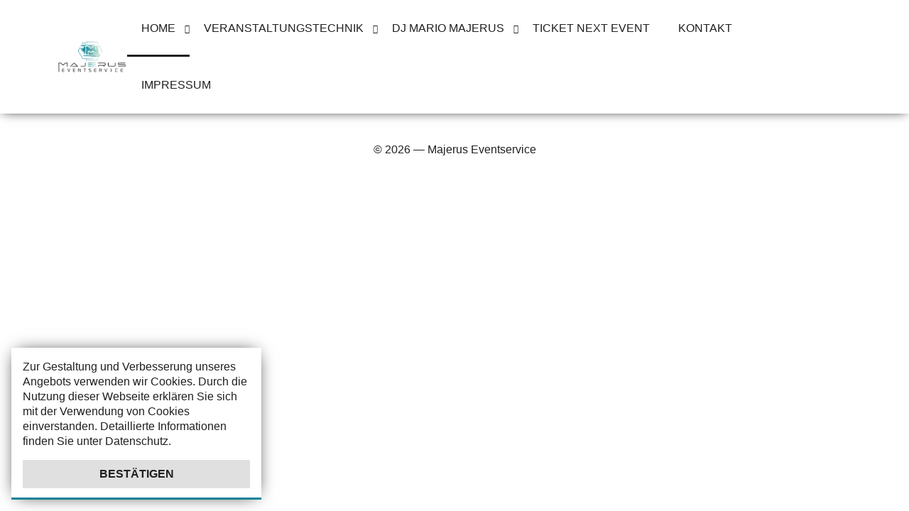

--- FILE ---
content_type: text/html; charset=UTF-8
request_url: https://www.majerus-eventservice.de/hochzeiten
body_size: 1653
content:
<!-- resc.io -->
<!DOCTYPE html>
        <html lang="de">
        <head>
            <meta http-equiv="Content-Type" content="text/html; charset=UTF-8">
            <meta name="generator" content="resc.io cms" />
            <meta name="format-detection" content="telephone=no">
            <meta name="viewport" content="width=device-width, initial-scale=1.0, maximum-scale=5.0" />
            <meta name="description" content="" />
            <title>Majerus Eventservice</title><link rel="icon" href="data:;base64,iVBORwOKGO="><link type="text/css" rel="stylesheet" href="https://majerus-eventservice.de/style/d9474b959016b6167e2003bb2c775235.css" /><script>let breakpoint = 768;</script><script src="https://majerus-eventservice.de/js/250eb50f21b7b6a7dfa7b4f3e8c7e956.js"></script>
	    </head>
        <body class="fixed" data-identifier="33e75ff0">
            <div id="message-container"></div>
        <div class="cookie-consent">
            <div class="text">Zur Gestaltung und Verbesserung unseres Angebots verwenden wir Cookies. Durch die Nutzung dieser Webseite erklären Sie sich mit der Verwendung von Cookies einverstanden. Detaillierte Informationen finden Sie unter Datenschutz.</div>
            <div class="buttons flex flex-gap-2">
                <button data-action="dismiss">Bestätigen</button>
            </div>
            <script>
            let input = {"action": "save", "where": "cookie-banner", "display": 1};
            $.post(siteURL + "bin/ajax.php", {"p": JSON.stringify(input)});
            </script>
        </div>
                <header class="fixed fixed-end header-center"><div class="header-wrapper m-direction-column"><div class="logo-wrapper logo-wrapper-small logo-small content-center m-content-center"><a class="logo" href="https://majerus-eventservice.de/home"><img src="https://majerus-eventservice.de/data/202005/186_500.png" alt="Majerus Eventservice Logo" /></a></div>
        <div class="menu-wrapper menu-right menu-vertical"><div class="menu-expand m-left-0"><div class="hamburger hamburger--slider"><div class="hamburger-box"><div class="hamburger-inner"></div></div></div></div><ul id="menu" class="menu-mobile-fadein-top"><li class="start active sub"><a href="https://majerus-eventservice.de/home" data-name="home">Home</a><ul><li class="active start">
                            <a href="https://majerus-eventservice.de/hochzeiten">Hochzeiten</a></li><li>
                            <a href="https://majerus-eventservice.de/eventplanung">Eventplanung</a></li><li>
                            <a href="https://majerus-eventservice.de/bilder">Bilder/Rezensionen</a></li><li>
                            <a href="https://majerus-eventservice.de/live/" target="_blank">Majerus-Streaming</a></li></ul></li><li class="sub"><a href="https://majerus-eventservice.de/veranstaltungstechnik" data-name="veranstaltungstechnik">Veranstaltungstechnik</a><ul><li>
                            <a href="https://majerus-eventservice.de/ton">Ton</a></li><li>
                            <a href="https://majerus-eventservice.de/lichttechnik">Lichttechnik</a></li><li>
                            <a href="https://majerus-eventservice.de/buehnentechnik">Bühnentechnik</a></li><li>
                            <a href="https://majerus-eventservice.de/tagungstechnik">Tagungstechnik</a></li></ul></li><li class="sub"><a href="https://majerus-eventservice.de/dj-mario-majerus" data-name="dj mario majerus">Dj Mario Majerus</a><ul><li>
                            <a href="https://majerus-eventservice.de/live/" target="_blank">Live</a></li><li>
                            <a href="https://majerus-eventservice.de/dj-mariomajerus">DJ MarioMajerus</a></li></ul></li><li><a href="https://www.eventim-light.com/de/a/64076730ebead178c7967e50/e/68408742953bfc2f71f564b1" target="_blank" data-name="ticket next event">Ticket Next Event</a></li><li><a href="https://majerus-eventservice.de/kontakt" data-name="kontakt">Kontakt</a></li><li><a href="https://majerus-eventservice.de/impressum" data-name="impressum">Impressum</a></li></ul>
            </div>
        </div>
                </header>		
            <main id="content"><section data-name="bÜhnentechnik-wartung"><div class="center grid text"><div class="grid-column-1"><div style="grid-row:1;"></div></div></div></section>
            </main>
            <footer>
        <section>
            <div class="grid center">
                <div class="grid-column-1 center pt-5 pb-5 pl-5 pr-5" style="text-align:center;">
                    <div>&copy; 2026 &mdash; <a href="https://majerus-eventservice.de/" class="transition">Majerus Eventservice</a>
                    </div>
                </div>
            </div>
        </section>
            </footer>
            <div id="scroll-up">
                <i class="fas fa-fw fa-angle-up"></i>
            </div>
            <div class="overlay-background"></div>
        </body> 
        </html>

--- FILE ---
content_type: text/css
request_url: https://majerus-eventservice.de/style/d9474b959016b6167e2003bb2c775235.css
body_size: 48095
content:
@font-face{font-family:'Raleway';font-style:normal;font-weight:400;src:url(raleway-v12-latin-regular.eot);src:local('Raleway'),local('Raleway-Regular'),url('raleway-v12-latin-regular.eot?#iefix') format('embedded-opentype'),url(raleway-v12-latin-regular.woff2) format('woff2'),url(raleway-v12-latin-regular.woff) format('woff'),url(raleway-v12-latin-regular.ttf) format('truetype'),url('raleway-v12-latin-regular.svg#Raleway') format('svg')}@font-face{font-family:'Raleway';font-style:normal;font-weight:700;src:url(raleway-v12-latin-700.eot);src:local('Raleway Bold'),local('Raleway-Bold'),url('raleway-v12-latin-700.eot?#iefix') format('embedded-opentype'),url(raleway-v12-latin-700.woff2) format('woff2'),url(raleway-v12-latin-700.woff) format('woff'),url(raleway-v12-latin-700.ttf) format('truetype'),url('raleway-v12-latin-700.svg#Raleway') format('svg')}/*!
 * Font Awesome Free 5.15.4 by @fontawesome - https://fontawesome.com
 * License - https://fontawesome.com/license/free (Icons: CC BY 4.0, Fonts: SIL OFL 1.1, Code: MIT License)
 */
.fa,.fas,.far,.fal,.fad,.fab{-moz-osx-font-smoothing:grayscale;-webkit-font-smoothing:antialiased;display:inline-block;font-style:normal;font-variant:normal;text-rendering:auto;line-height:1}.fa-lg{font-size:1.33333em;line-height:.75em;vertical-align:-.0667em}.fa-xs{font-size:.75em}.fa-sm{font-size:.875em}.fa-1x{font-size:1em}.fa-2x{font-size:2em}.fa-3x{font-size:3em}.fa-4x{font-size:4em}.fa-5x{font-size:5em}.fa-6x{font-size:6em}.fa-7x{font-size:7em}.fa-8x{font-size:8em}.fa-9x{font-size:9em}.fa-10x{font-size:10em}.fa-fw{text-align:center;width:1.25em}.fa-ul{list-style-type:none;margin-left:2.5em;padding-left:0}.fa-ul>li{position:relative}.fa-li{left:-2em;position:absolute;text-align:center;width:2em;line-height:inherit}.fa-border{border:solid .08em #eee;border-radius:.1em;padding:.2em .25em .15em}.fa-pull-left{float:left}.fa-pull-right{float:right}.fa.fa-pull-left,.fas.fa-pull-left,.far.fa-pull-left,.fal.fa-pull-left,.fab.fa-pull-left{margin-right:.3em}.fa.fa-pull-right,.fas.fa-pull-right,.far.fa-pull-right,.fal.fa-pull-right,.fab.fa-pull-right{margin-left:.3em}.fa-spin{-webkit-animation:fa-spin 2s infinite linear;animation:fa-spin 2s infinite linear}.fa-pulse{-webkit-animation:fa-spin 1s infinite steps(8);animation:fa-spin 1s infinite steps(8)}@-webkit-keyframes fa-spin{0%{-webkit-transform:rotate(0deg);transform:rotate(0deg)}100%{-webkit-transform:rotate(360deg);transform:rotate(360deg)}}@keyframes fa-spin{0%{-webkit-transform:rotate(0deg);transform:rotate(0deg)}100%{-webkit-transform:rotate(360deg);transform:rotate(360deg)}}.fa-rotate-90{-ms-filter:"progid:DXImageTransform.Microsoft.BasicImage(rotation=1)";-webkit-transform:rotate(90deg);transform:rotate(90deg)}.fa-rotate-180{-ms-filter:"progid:DXImageTransform.Microsoft.BasicImage(rotation=2)";-webkit-transform:rotate(180deg);transform:rotate(180deg)}.fa-rotate-270{-ms-filter:"progid:DXImageTransform.Microsoft.BasicImage(rotation=3)";-webkit-transform:rotate(270deg);transform:rotate(270deg)}.fa-flip-horizontal{-ms-filter:"progid:DXImageTransform.Microsoft.BasicImage(rotation=0, mirror=1)";-webkit-transform:scale(-1,1);transform:scale(-1,1)}.fa-flip-vertical{-ms-filter:"progid:DXImageTransform.Microsoft.BasicImage(rotation=2, mirror=1)";-webkit-transform:scale(1,-1);transform:scale(1,-1)}.fa-flip-both,.fa-flip-horizontal.fa-flip-vertical{-ms-filter:"progid:DXImageTransform.Microsoft.BasicImage(rotation=2, mirror=1)";-webkit-transform:scale(-1,-1);transform:scale(-1,-1)}:root .fa-rotate-90,:root .fa-rotate-180,:root .fa-rotate-270,:root .fa-flip-horizontal,:root .fa-flip-vertical,:root .fa-flip-both{-webkit-filter:none;filter:none}.fa-stack{display:inline-block;height:2em;line-height:2em;position:relative;vertical-align:middle;width:2.5em}.fa-stack-1x,.fa-stack-2x{left:0;position:absolute;text-align:center;width:100%}.fa-stack-1x{line-height:inherit}.fa-stack-2x{font-size:2em}.fa-inverse{color:#fff}.fa-500px:before{content:"\f26e"}.fa-accessible-icon:before{content:"\f368"}.fa-accusoft:before{content:"\f369"}.fa-acquisitions-incorporated:before{content:"\f6af"}.fa-ad:before{content:"\f641"}.fa-address-book:before{content:"\f2b9"}.fa-address-card:before{content:"\f2bb"}.fa-adjust:before{content:"\f042"}.fa-adn:before{content:"\f170"}.fa-adversal:before{content:"\f36a"}.fa-affiliatetheme:before{content:"\f36b"}.fa-air-freshener:before{content:"\f5d0"}.fa-airbnb:before{content:"\f834"}.fa-algolia:before{content:"\f36c"}.fa-align-center:before{content:"\f037"}.fa-align-justify:before{content:"\f039"}.fa-align-left:before{content:"\f036"}.fa-align-right:before{content:"\f038"}.fa-alipay:before{content:"\f642"}.fa-allergies:before{content:"\f461"}.fa-amazon:before{content:"\f270"}.fa-amazon-pay:before{content:"\f42c"}.fa-ambulance:before{content:"\f0f9"}.fa-american-sign-language-interpreting:before{content:"\f2a3"}.fa-amilia:before{content:"\f36d"}.fa-anchor:before{content:"\f13d"}.fa-android:before{content:"\f17b"}.fa-angellist:before{content:"\f209"}.fa-angle-double-down:before{content:"\f103"}.fa-angle-double-left:before{content:"\f100"}.fa-angle-double-right:before{content:"\f101"}.fa-angle-double-up:before{content:"\f102"}.fa-angle-down:before{content:"\f107"}.fa-angle-left:before{content:"\f104"}.fa-angle-right:before{content:"\f105"}.fa-angle-up:before{content:"\f106"}.fa-angry:before{content:"\f556"}.fa-angrycreative:before{content:"\f36e"}.fa-angular:before{content:"\f420"}.fa-ankh:before{content:"\f644"}.fa-app-store:before{content:"\f36f"}.fa-app-store-ios:before{content:"\f370"}.fa-apper:before{content:"\f371"}.fa-apple:before{content:"\f179"}.fa-apple-alt:before{content:"\f5d1"}.fa-apple-pay:before{content:"\f415"}.fa-archive:before{content:"\f187"}.fa-archway:before{content:"\f557"}.fa-arrow-alt-circle-down:before{content:"\f358"}.fa-arrow-alt-circle-left:before{content:"\f359"}.fa-arrow-alt-circle-right:before{content:"\f35a"}.fa-arrow-alt-circle-up:before{content:"\f35b"}.fa-arrow-circle-down:before{content:"\f0ab"}.fa-arrow-circle-left:before{content:"\f0a8"}.fa-arrow-circle-right:before{content:"\f0a9"}.fa-arrow-circle-up:before{content:"\f0aa"}.fa-arrow-down:before{content:"\f063"}.fa-arrow-left:before{content:"\f060"}.fa-arrow-right:before{content:"\f061"}.fa-arrow-up:before{content:"\f062"}.fa-arrows-alt:before{content:"\f0b2"}.fa-arrows-alt-h:before{content:"\f337"}.fa-arrows-alt-v:before{content:"\f338"}.fa-artstation:before{content:"\f77a"}.fa-assistive-listening-systems:before{content:"\f2a2"}.fa-asterisk:before{content:"\f069"}.fa-asymmetrik:before{content:"\f372"}.fa-at:before{content:"\f1fa"}.fa-atlas:before{content:"\f558"}.fa-atlassian:before{content:"\f77b"}.fa-atom:before{content:"\f5d2"}.fa-audible:before{content:"\f373"}.fa-audio-description:before{content:"\f29e"}.fa-autoprefixer:before{content:"\f41c"}.fa-avianex:before{content:"\f374"}.fa-aviato:before{content:"\f421"}.fa-award:before{content:"\f559"}.fa-aws:before{content:"\f375"}.fa-baby:before{content:"\f77c"}.fa-baby-carriage:before{content:"\f77d"}.fa-backspace:before{content:"\f55a"}.fa-backward:before{content:"\f04a"}.fa-bacon:before{content:"\f7e5"}.fa-bacteria:before{content:"\e059"}.fa-bacterium:before{content:"\e05a"}.fa-bahai:before{content:"\f666"}.fa-balance-scale:before{content:"\f24e"}.fa-balance-scale-left:before{content:"\f515"}.fa-balance-scale-right:before{content:"\f516"}.fa-ban:before{content:"\f05e"}.fa-band-aid:before{content:"\f462"}.fa-bandcamp:before{content:"\f2d5"}.fa-barcode:before{content:"\f02a"}.fa-bars:before{content:"\f0c9"}.fa-baseball-ball:before{content:"\f433"}.fa-basketball-ball:before{content:"\f434"}.fa-bath:before{content:"\f2cd"}.fa-battery-empty:before{content:"\f244"}.fa-battery-full:before{content:"\f240"}.fa-battery-half:before{content:"\f242"}.fa-battery-quarter:before{content:"\f243"}.fa-battery-three-quarters:before{content:"\f241"}.fa-battle-net:before{content:"\f835"}.fa-bed:before{content:"\f236"}.fa-beer:before{content:"\f0fc"}.fa-behance:before{content:"\f1b4"}.fa-behance-square:before{content:"\f1b5"}.fa-bell:before{content:"\f0f3"}.fa-bell-slash:before{content:"\f1f6"}.fa-bezier-curve:before{content:"\f55b"}.fa-bible:before{content:"\f647"}.fa-bicycle:before{content:"\f206"}.fa-biking:before{content:"\f84a"}.fa-bimobject:before{content:"\f378"}.fa-binoculars:before{content:"\f1e5"}.fa-biohazard:before{content:"\f780"}.fa-birthday-cake:before{content:"\f1fd"}.fa-bitbucket:before{content:"\f171"}.fa-bitcoin:before{content:"\f379"}.fa-bity:before{content:"\f37a"}.fa-black-tie:before{content:"\f27e"}.fa-blackberry:before{content:"\f37b"}.fa-blender:before{content:"\f517"}.fa-blender-phone:before{content:"\f6b6"}.fa-blind:before{content:"\f29d"}.fa-blog:before{content:"\f781"}.fa-blogger:before{content:"\f37c"}.fa-blogger-b:before{content:"\f37d"}.fa-bluetooth:before{content:"\f293"}.fa-bluetooth-b:before{content:"\f294"}.fa-bold:before{content:"\f032"}.fa-bolt:before{content:"\f0e7"}.fa-bomb:before{content:"\f1e2"}.fa-bone:before{content:"\f5d7"}.fa-bong:before{content:"\f55c"}.fa-book:before{content:"\f02d"}.fa-book-dead:before{content:"\f6b7"}.fa-book-medical:before{content:"\f7e6"}.fa-book-open:before{content:"\f518"}.fa-book-reader:before{content:"\f5da"}.fa-bookmark:before{content:"\f02e"}.fa-bootstrap:before{content:"\f836"}.fa-border-all:before{content:"\f84c"}.fa-border-none:before{content:"\f850"}.fa-border-style:before{content:"\f853"}.fa-bowling-ball:before{content:"\f436"}.fa-box:before{content:"\f466"}.fa-box-open:before{content:"\f49e"}.fa-box-tissue:before{content:"\e05b"}.fa-boxes:before{content:"\f468"}.fa-braille:before{content:"\f2a1"}.fa-brain:before{content:"\f5dc"}.fa-bread-slice:before{content:"\f7ec"}.fa-briefcase:before{content:"\f0b1"}.fa-briefcase-medical:before{content:"\f469"}.fa-broadcast-tower:before{content:"\f519"}.fa-broom:before{content:"\f51a"}.fa-brush:before{content:"\f55d"}.fa-btc:before{content:"\f15a"}.fa-buffer:before{content:"\f837"}.fa-bug:before{content:"\f188"}.fa-building:before{content:"\f1ad"}.fa-bullhorn:before{content:"\f0a1"}.fa-bullseye:before{content:"\f140"}.fa-burn:before{content:"\f46a"}.fa-buromobelexperte:before{content:"\f37f"}.fa-bus:before{content:"\f207"}.fa-bus-alt:before{content:"\f55e"}.fa-business-time:before{content:"\f64a"}.fa-buy-n-large:before{content:"\f8a6"}.fa-buysellads:before{content:"\f20d"}.fa-calculator:before{content:"\f1ec"}.fa-calendar:before{content:"\f133"}.fa-calendar-alt:before{content:"\f073"}.fa-calendar-check:before{content:"\f274"}.fa-calendar-day:before{content:"\f783"}.fa-calendar-minus:before{content:"\f272"}.fa-calendar-plus:before{content:"\f271"}.fa-calendar-times:before{content:"\f273"}.fa-calendar-week:before{content:"\f784"}.fa-camera:before{content:"\f030"}.fa-camera-retro:before{content:"\f083"}.fa-campground:before{content:"\f6bb"}.fa-canadian-maple-leaf:before{content:"\f785"}.fa-candy-cane:before{content:"\f786"}.fa-cannabis:before{content:"\f55f"}.fa-capsules:before{content:"\f46b"}.fa-car:before{content:"\f1b9"}.fa-car-alt:before{content:"\f5de"}.fa-car-battery:before{content:"\f5df"}.fa-car-crash:before{content:"\f5e1"}.fa-car-side:before{content:"\f5e4"}.fa-caravan:before{content:"\f8ff"}.fa-caret-down:before{content:"\f0d7"}.fa-caret-left:before{content:"\f0d9"}.fa-caret-right:before{content:"\f0da"}.fa-caret-square-down:before{content:"\f150"}.fa-caret-square-left:before{content:"\f191"}.fa-caret-square-right:before{content:"\f152"}.fa-caret-square-up:before{content:"\f151"}.fa-caret-up:before{content:"\f0d8"}.fa-carrot:before{content:"\f787"}.fa-cart-arrow-down:before{content:"\f218"}.fa-cart-plus:before{content:"\f217"}.fa-cash-register:before{content:"\f788"}.fa-cat:before{content:"\f6be"}.fa-cc-amazon-pay:before{content:"\f42d"}.fa-cc-amex:before{content:"\f1f3"}.fa-cc-apple-pay:before{content:"\f416"}.fa-cc-diners-club:before{content:"\f24c"}.fa-cc-discover:before{content:"\f1f2"}.fa-cc-jcb:before{content:"\f24b"}.fa-cc-mastercard:before{content:"\f1f1"}.fa-cc-paypal:before{content:"\f1f4"}.fa-cc-stripe:before{content:"\f1f5"}.fa-cc-visa:before{content:"\f1f0"}.fa-centercode:before{content:"\f380"}.fa-centos:before{content:"\f789"}.fa-certificate:before{content:"\f0a3"}.fa-chair:before{content:"\f6c0"}.fa-chalkboard:before{content:"\f51b"}.fa-chalkboard-teacher:before{content:"\f51c"}.fa-charging-station:before{content:"\f5e7"}.fa-chart-area:before{content:"\f1fe"}.fa-chart-bar:before{content:"\f080"}.fa-chart-line:before{content:"\f201"}.fa-chart-pie:before{content:"\f200"}.fa-check:before{content:"\f00c"}.fa-check-circle:before{content:"\f058"}.fa-check-double:before{content:"\f560"}.fa-check-square:before{content:"\f14a"}.fa-cheese:before{content:"\f7ef"}.fa-chess:before{content:"\f439"}.fa-chess-bishop:before{content:"\f43a"}.fa-chess-board:before{content:"\f43c"}.fa-chess-king:before{content:"\f43f"}.fa-chess-knight:before{content:"\f441"}.fa-chess-pawn:before{content:"\f443"}.fa-chess-queen:before{content:"\f445"}.fa-chess-rook:before{content:"\f447"}.fa-chevron-circle-down:before{content:"\f13a"}.fa-chevron-circle-left:before{content:"\f137"}.fa-chevron-circle-right:before{content:"\f138"}.fa-chevron-circle-up:before{content:"\f139"}.fa-chevron-down:before{content:"\f078"}.fa-chevron-left:before{content:"\f053"}.fa-chevron-right:before{content:"\f054"}.fa-chevron-up:before{content:"\f077"}.fa-child:before{content:"\f1ae"}.fa-chrome:before{content:"\f268"}.fa-chromecast:before{content:"\f838"}.fa-church:before{content:"\f51d"}.fa-circle:before{content:"\f111"}.fa-circle-notch:before{content:"\f1ce"}.fa-city:before{content:"\f64f"}.fa-clinic-medical:before{content:"\f7f2"}.fa-clipboard:before{content:"\f328"}.fa-clipboard-check:before{content:"\f46c"}.fa-clipboard-list:before{content:"\f46d"}.fa-clock:before{content:"\f017"}.fa-clone:before{content:"\f24d"}.fa-closed-captioning:before{content:"\f20a"}.fa-cloud:before{content:"\f0c2"}.fa-cloud-download-alt:before{content:"\f381"}.fa-cloud-meatball:before{content:"\f73b"}.fa-cloud-moon:before{content:"\f6c3"}.fa-cloud-moon-rain:before{content:"\f73c"}.fa-cloud-rain:before{content:"\f73d"}.fa-cloud-showers-heavy:before{content:"\f740"}.fa-cloud-sun:before{content:"\f6c4"}.fa-cloud-sun-rain:before{content:"\f743"}.fa-cloud-upload-alt:before{content:"\f382"}.fa-cloudflare:before{content:"\e07d"}.fa-cloudscale:before{content:"\f383"}.fa-cloudsmith:before{content:"\f384"}.fa-cloudversify:before{content:"\f385"}.fa-cocktail:before{content:"\f561"}.fa-code:before{content:"\f121"}.fa-code-branch:before{content:"\f126"}.fa-codepen:before{content:"\f1cb"}.fa-codiepie:before{content:"\f284"}.fa-coffee:before{content:"\f0f4"}.fa-cog:before{content:"\f013"}.fa-cogs:before{content:"\f085"}.fa-coins:before{content:"\f51e"}.fa-columns:before{content:"\f0db"}.fa-comment:before{content:"\f075"}.fa-comment-alt:before{content:"\f27a"}.fa-comment-dollar:before{content:"\f651"}.fa-comment-dots:before{content:"\f4ad"}.fa-comment-medical:before{content:"\f7f5"}.fa-comment-slash:before{content:"\f4b3"}.fa-comments:before{content:"\f086"}.fa-comments-dollar:before{content:"\f653"}.fa-compact-disc:before{content:"\f51f"}.fa-compass:before{content:"\f14e"}.fa-compress:before{content:"\f066"}.fa-compress-alt:before{content:"\f422"}.fa-compress-arrows-alt:before{content:"\f78c"}.fa-concierge-bell:before{content:"\f562"}.fa-confluence:before{content:"\f78d"}.fa-connectdevelop:before{content:"\f20e"}.fa-contao:before{content:"\f26d"}.fa-cookie:before{content:"\f563"}.fa-cookie-bite:before{content:"\f564"}.fa-copy:before{content:"\f0c5"}.fa-copyright:before{content:"\f1f9"}.fa-cotton-bureau:before{content:"\f89e"}.fa-couch:before{content:"\f4b8"}.fa-cpanel:before{content:"\f388"}.fa-creative-commons:before{content:"\f25e"}.fa-creative-commons-by:before{content:"\f4e7"}.fa-creative-commons-nc:before{content:"\f4e8"}.fa-creative-commons-nc-eu:before{content:"\f4e9"}.fa-creative-commons-nc-jp:before{content:"\f4ea"}.fa-creative-commons-nd:before{content:"\f4eb"}.fa-creative-commons-pd:before{content:"\f4ec"}.fa-creative-commons-pd-alt:before{content:"\f4ed"}.fa-creative-commons-remix:before{content:"\f4ee"}.fa-creative-commons-sa:before{content:"\f4ef"}.fa-creative-commons-sampling:before{content:"\f4f0"}.fa-creative-commons-sampling-plus:before{content:"\f4f1"}.fa-creative-commons-share:before{content:"\f4f2"}.fa-creative-commons-zero:before{content:"\f4f3"}.fa-credit-card:before{content:"\f09d"}.fa-critical-role:before{content:"\f6c9"}.fa-crop:before{content:"\f125"}.fa-crop-alt:before{content:"\f565"}.fa-cross:before{content:"\f654"}.fa-crosshairs:before{content:"\f05b"}.fa-crow:before{content:"\f520"}.fa-crown:before{content:"\f521"}.fa-crutch:before{content:"\f7f7"}.fa-css3:before{content:"\f13c"}.fa-css3-alt:before{content:"\f38b"}.fa-cube:before{content:"\f1b2"}.fa-cubes:before{content:"\f1b3"}.fa-cut:before{content:"\f0c4"}.fa-cuttlefish:before{content:"\f38c"}.fa-d-and-d:before{content:"\f38d"}.fa-d-and-d-beyond:before{content:"\f6ca"}.fa-dailymotion:before{content:"\e052"}.fa-dashcube:before{content:"\f210"}.fa-database:before{content:"\f1c0"}.fa-deaf:before{content:"\f2a4"}.fa-deezer:before{content:"\e077"}.fa-delicious:before{content:"\f1a5"}.fa-democrat:before{content:"\f747"}.fa-deploydog:before{content:"\f38e"}.fa-deskpro:before{content:"\f38f"}.fa-desktop:before{content:"\f108"}.fa-dev:before{content:"\f6cc"}.fa-deviantart:before{content:"\f1bd"}.fa-dharmachakra:before{content:"\f655"}.fa-dhl:before{content:"\f790"}.fa-diagnoses:before{content:"\f470"}.fa-diaspora:before{content:"\f791"}.fa-dice:before{content:"\f522"}.fa-dice-d20:before{content:"\f6cf"}.fa-dice-d6:before{content:"\f6d1"}.fa-dice-five:before{content:"\f523"}.fa-dice-four:before{content:"\f524"}.fa-dice-one:before{content:"\f525"}.fa-dice-six:before{content:"\f526"}.fa-dice-three:before{content:"\f527"}.fa-dice-two:before{content:"\f528"}.fa-digg:before{content:"\f1a6"}.fa-digital-ocean:before{content:"\f391"}.fa-digital-tachograph:before{content:"\f566"}.fa-directions:before{content:"\f5eb"}.fa-discord:before{content:"\f392"}.fa-discourse:before{content:"\f393"}.fa-disease:before{content:"\f7fa"}.fa-divide:before{content:"\f529"}.fa-dizzy:before{content:"\f567"}.fa-dna:before{content:"\f471"}.fa-dochub:before{content:"\f394"}.fa-docker:before{content:"\f395"}.fa-dog:before{content:"\f6d3"}.fa-dollar-sign:before{content:"\f155"}.fa-dolly:before{content:"\f472"}.fa-dolly-flatbed:before{content:"\f474"}.fa-donate:before{content:"\f4b9"}.fa-door-closed:before{content:"\f52a"}.fa-door-open:before{content:"\f52b"}.fa-dot-circle:before{content:"\f192"}.fa-dove:before{content:"\f4ba"}.fa-download:before{content:"\f019"}.fa-draft2digital:before{content:"\f396"}.fa-drafting-compass:before{content:"\f568"}.fa-dragon:before{content:"\f6d5"}.fa-draw-polygon:before{content:"\f5ee"}.fa-dribbble:before{content:"\f17d"}.fa-dribbble-square:before{content:"\f397"}.fa-dropbox:before{content:"\f16b"}.fa-drum:before{content:"\f569"}.fa-drum-steelpan:before{content:"\f56a"}.fa-drumstick-bite:before{content:"\f6d7"}.fa-drupal:before{content:"\f1a9"}.fa-dumbbell:before{content:"\f44b"}.fa-dumpster:before{content:"\f793"}.fa-dumpster-fire:before{content:"\f794"}.fa-dungeon:before{content:"\f6d9"}.fa-dyalog:before{content:"\f399"}.fa-earlybirds:before{content:"\f39a"}.fa-ebay:before{content:"\f4f4"}.fa-edge:before{content:"\f282"}.fa-edge-legacy:before{content:"\e078"}.fa-edit:before{content:"\f044"}.fa-egg:before{content:"\f7fb"}.fa-eject:before{content:"\f052"}.fa-elementor:before{content:"\f430"}.fa-ellipsis-h:before{content:"\f141"}.fa-ellipsis-v:before{content:"\f142"}.fa-ello:before{content:"\f5f1"}.fa-ember:before{content:"\f423"}.fa-empire:before{content:"\f1d1"}.fa-envelope:before{content:"\f0e0"}.fa-envelope-open:before{content:"\f2b6"}.fa-envelope-open-text:before{content:"\f658"}.fa-envelope-square:before{content:"\f199"}.fa-envira:before{content:"\f299"}.fa-equals:before{content:"\f52c"}.fa-eraser:before{content:"\f12d"}.fa-erlang:before{content:"\f39d"}.fa-ethereum:before{content:"\f42e"}.fa-ethernet:before{content:"\f796"}.fa-etsy:before{content:"\f2d7"}.fa-euro-sign:before{content:"\f153"}.fa-evernote:before{content:"\f839"}.fa-exchange-alt:before{content:"\f362"}.fa-exclamation:before{content:"\f12a"}.fa-exclamation-circle:before{content:"\f06a"}.fa-exclamation-triangle:before{content:"\f071"}.fa-expand:before{content:"\f065"}.fa-expand-alt:before{content:"\f424"}.fa-expand-arrows-alt:before{content:"\f31e"}.fa-expeditedssl:before{content:"\f23e"}.fa-external-link-alt:before{content:"\f35d"}.fa-external-link-square-alt:before{content:"\f360"}.fa-eye:before{content:"\f06e"}.fa-eye-dropper:before{content:"\f1fb"}.fa-eye-slash:before{content:"\f070"}.fa-facebook:before{content:"\f09a"}.fa-facebook-f:before{content:"\f39e"}.fa-facebook-messenger:before{content:"\f39f"}.fa-facebook-square:before{content:"\f082"}.fa-fan:before{content:"\f863"}.fa-fantasy-flight-games:before{content:"\f6dc"}.fa-fast-backward:before{content:"\f049"}.fa-fast-forward:before{content:"\f050"}.fa-faucet:before{content:"\e005"}.fa-fax:before{content:"\f1ac"}.fa-feather:before{content:"\f52d"}.fa-feather-alt:before{content:"\f56b"}.fa-fedex:before{content:"\f797"}.fa-fedora:before{content:"\f798"}.fa-female:before{content:"\f182"}.fa-fighter-jet:before{content:"\f0fb"}.fa-figma:before{content:"\f799"}.fa-file:before{content:"\f15b"}.fa-file-alt:before{content:"\f15c"}.fa-file-archive:before{content:"\f1c6"}.fa-file-audio:before{content:"\f1c7"}.fa-file-code:before{content:"\f1c9"}.fa-file-contract:before{content:"\f56c"}.fa-file-csv:before{content:"\f6dd"}.fa-file-download:before{content:"\f56d"}.fa-file-excel:before{content:"\f1c3"}.fa-file-export:before{content:"\f56e"}.fa-file-image:before{content:"\f1c5"}.fa-file-import:before{content:"\f56f"}.fa-file-invoice:before{content:"\f570"}.fa-file-invoice-dollar:before{content:"\f571"}.fa-file-medical:before{content:"\f477"}.fa-file-medical-alt:before{content:"\f478"}.fa-file-pdf:before{content:"\f1c1"}.fa-file-powerpoint:before{content:"\f1c4"}.fa-file-prescription:before{content:"\f572"}.fa-file-signature:before{content:"\f573"}.fa-file-upload:before{content:"\f574"}.fa-file-video:before{content:"\f1c8"}.fa-file-word:before{content:"\f1c2"}.fa-fill:before{content:"\f575"}.fa-fill-drip:before{content:"\f576"}.fa-film:before{content:"\f008"}.fa-filter:before{content:"\f0b0"}.fa-fingerprint:before{content:"\f577"}.fa-fire:before{content:"\f06d"}.fa-fire-alt:before{content:"\f7e4"}.fa-fire-extinguisher:before{content:"\f134"}.fa-firefox:before{content:"\f269"}.fa-firefox-browser:before{content:"\e007"}.fa-first-aid:before{content:"\f479"}.fa-first-order:before{content:"\f2b0"}.fa-first-order-alt:before{content:"\f50a"}.fa-firstdraft:before{content:"\f3a1"}.fa-fish:before{content:"\f578"}.fa-fist-raised:before{content:"\f6de"}.fa-flag:before{content:"\f024"}.fa-flag-checkered:before{content:"\f11e"}.fa-flag-usa:before{content:"\f74d"}.fa-flask:before{content:"\f0c3"}.fa-flickr:before{content:"\f16e"}.fa-flipboard:before{content:"\f44d"}.fa-flushed:before{content:"\f579"}.fa-fly:before{content:"\f417"}.fa-folder:before{content:"\f07b"}.fa-folder-minus:before{content:"\f65d"}.fa-folder-open:before{content:"\f07c"}.fa-folder-plus:before{content:"\f65e"}.fa-font:before{content:"\f031"}.fa-font-awesome:before{content:"\f2b4"}.fa-font-awesome-alt:before{content:"\f35c"}.fa-font-awesome-flag:before{content:"\f425"}.fa-font-awesome-logo-full:before{content:"\f4e6"}.fa-fonticons:before{content:"\f280"}.fa-fonticons-fi:before{content:"\f3a2"}.fa-football-ball:before{content:"\f44e"}.fa-fort-awesome:before{content:"\f286"}.fa-fort-awesome-alt:before{content:"\f3a3"}.fa-forumbee:before{content:"\f211"}.fa-forward:before{content:"\f04e"}.fa-foursquare:before{content:"\f180"}.fa-free-code-camp:before{content:"\f2c5"}.fa-freebsd:before{content:"\f3a4"}.fa-frog:before{content:"\f52e"}.fa-frown:before{content:"\f119"}.fa-frown-open:before{content:"\f57a"}.fa-fulcrum:before{content:"\f50b"}.fa-funnel-dollar:before{content:"\f662"}.fa-futbol:before{content:"\f1e3"}.fa-galactic-republic:before{content:"\f50c"}.fa-galactic-senate:before{content:"\f50d"}.fa-gamepad:before{content:"\f11b"}.fa-gas-pump:before{content:"\f52f"}.fa-gavel:before{content:"\f0e3"}.fa-gem:before{content:"\f3a5"}.fa-genderless:before{content:"\f22d"}.fa-get-pocket:before{content:"\f265"}.fa-gg:before{content:"\f260"}.fa-gg-circle:before{content:"\f261"}.fa-ghost:before{content:"\f6e2"}.fa-gift:before{content:"\f06b"}.fa-gifts:before{content:"\f79c"}.fa-git:before{content:"\f1d3"}.fa-git-alt:before{content:"\f841"}.fa-git-square:before{content:"\f1d2"}.fa-github:before{content:"\f09b"}.fa-github-alt:before{content:"\f113"}.fa-github-square:before{content:"\f092"}.fa-gitkraken:before{content:"\f3a6"}.fa-gitlab:before{content:"\f296"}.fa-gitter:before{content:"\f426"}.fa-glass-cheers:before{content:"\f79f"}.fa-glass-martini:before{content:"\f000"}.fa-glass-martini-alt:before{content:"\f57b"}.fa-glass-whiskey:before{content:"\f7a0"}.fa-glasses:before{content:"\f530"}.fa-glide:before{content:"\f2a5"}.fa-glide-g:before{content:"\f2a6"}.fa-globe:before{content:"\f0ac"}.fa-globe-africa:before{content:"\f57c"}.fa-globe-americas:before{content:"\f57d"}.fa-globe-asia:before{content:"\f57e"}.fa-globe-europe:before{content:"\f7a2"}.fa-gofore:before{content:"\f3a7"}.fa-golf-ball:before{content:"\f450"}.fa-goodreads:before{content:"\f3a8"}.fa-goodreads-g:before{content:"\f3a9"}.fa-google:before{content:"\f1a0"}.fa-google-drive:before{content:"\f3aa"}.fa-google-pay:before{content:"\e079"}.fa-google-play:before{content:"\f3ab"}.fa-google-plus:before{content:"\f2b3"}.fa-google-plus-g:before{content:"\f0d5"}.fa-google-plus-square:before{content:"\f0d4"}.fa-google-wallet:before{content:"\f1ee"}.fa-gopuram:before{content:"\f664"}.fa-graduation-cap:before{content:"\f19d"}.fa-gratipay:before{content:"\f184"}.fa-grav:before{content:"\f2d6"}.fa-greater-than:before{content:"\f531"}.fa-greater-than-equal:before{content:"\f532"}.fa-grimace:before{content:"\f57f"}.fa-grin:before{content:"\f580"}.fa-grin-alt:before{content:"\f581"}.fa-grin-beam:before{content:"\f582"}.fa-grin-beam-sweat:before{content:"\f583"}.fa-grin-hearts:before{content:"\f584"}.fa-grin-squint:before{content:"\f585"}.fa-grin-squint-tears:before{content:"\f586"}.fa-grin-stars:before{content:"\f587"}.fa-grin-tears:before{content:"\f588"}.fa-grin-tongue:before{content:"\f589"}.fa-grin-tongue-squint:before{content:"\f58a"}.fa-grin-tongue-wink:before{content:"\f58b"}.fa-grin-wink:before{content:"\f58c"}.fa-grip-horizontal:before{content:"\f58d"}.fa-grip-lines:before{content:"\f7a4"}.fa-grip-lines-vertical:before{content:"\f7a5"}.fa-grip-vertical:before{content:"\f58e"}.fa-gripfire:before{content:"\f3ac"}.fa-grunt:before{content:"\f3ad"}.fa-guilded:before{content:"\e07e"}.fa-guitar:before{content:"\f7a6"}.fa-gulp:before{content:"\f3ae"}.fa-h-square:before{content:"\f0fd"}.fa-hacker-news:before{content:"\f1d4"}.fa-hacker-news-square:before{content:"\f3af"}.fa-hackerrank:before{content:"\f5f7"}.fa-hamburger:before{content:"\f805"}.fa-hammer:before{content:"\f6e3"}.fa-hamsa:before{content:"\f665"}.fa-hand-holding:before{content:"\f4bd"}.fa-hand-holding-heart:before{content:"\f4be"}.fa-hand-holding-medical:before{content:"\e05c"}.fa-hand-holding-usd:before{content:"\f4c0"}.fa-hand-holding-water:before{content:"\f4c1"}.fa-hand-lizard:before{content:"\f258"}.fa-hand-middle-finger:before{content:"\f806"}.fa-hand-paper:before{content:"\f256"}.fa-hand-peace:before{content:"\f25b"}.fa-hand-point-down:before{content:"\f0a7"}.fa-hand-point-left:before{content:"\f0a5"}.fa-hand-point-right:before{content:"\f0a4"}.fa-hand-point-up:before{content:"\f0a6"}.fa-hand-pointer:before{content:"\f25a"}.fa-hand-rock:before{content:"\f255"}.fa-hand-scissors:before{content:"\f257"}.fa-hand-sparkles:before{content:"\e05d"}.fa-hand-spock:before{content:"\f259"}.fa-hands:before{content:"\f4c2"}.fa-hands-helping:before{content:"\f4c4"}.fa-hands-wash:before{content:"\e05e"}.fa-handshake:before{content:"\f2b5"}.fa-handshake-alt-slash:before{content:"\e05f"}.fa-handshake-slash:before{content:"\e060"}.fa-hanukiah:before{content:"\f6e6"}.fa-hard-hat:before{content:"\f807"}.fa-hashtag:before{content:"\f292"}.fa-hat-cowboy:before{content:"\f8c0"}.fa-hat-cowboy-side:before{content:"\f8c1"}.fa-hat-wizard:before{content:"\f6e8"}.fa-hdd:before{content:"\f0a0"}.fa-head-side-cough:before{content:"\e061"}.fa-head-side-cough-slash:before{content:"\e062"}.fa-head-side-mask:before{content:"\e063"}.fa-head-side-virus:before{content:"\e064"}.fa-heading:before{content:"\f1dc"}.fa-headphones:before{content:"\f025"}.fa-headphones-alt:before{content:"\f58f"}.fa-headset:before{content:"\f590"}.fa-heart:before{content:"\f004"}.fa-heart-broken:before{content:"\f7a9"}.fa-heartbeat:before{content:"\f21e"}.fa-helicopter:before{content:"\f533"}.fa-highlighter:before{content:"\f591"}.fa-hiking:before{content:"\f6ec"}.fa-hippo:before{content:"\f6ed"}.fa-hips:before{content:"\f452"}.fa-hire-a-helper:before{content:"\f3b0"}.fa-history:before{content:"\f1da"}.fa-hive:before{content:"\e07f"}.fa-hockey-puck:before{content:"\f453"}.fa-holly-berry:before{content:"\f7aa"}.fa-home:before{content:"\f015"}.fa-hooli:before{content:"\f427"}.fa-hornbill:before{content:"\f592"}.fa-horse:before{content:"\f6f0"}.fa-horse-head:before{content:"\f7ab"}.fa-hospital:before{content:"\f0f8"}.fa-hospital-alt:before{content:"\f47d"}.fa-hospital-symbol:before{content:"\f47e"}.fa-hospital-user:before{content:"\f80d"}.fa-hot-tub:before{content:"\f593"}.fa-hotdog:before{content:"\f80f"}.fa-hotel:before{content:"\f594"}.fa-hotjar:before{content:"\f3b1"}.fa-hourglass:before{content:"\f254"}.fa-hourglass-end:before{content:"\f253"}.fa-hourglass-half:before{content:"\f252"}.fa-hourglass-start:before{content:"\f251"}.fa-house-damage:before{content:"\f6f1"}.fa-house-user:before{content:"\e065"}.fa-houzz:before{content:"\f27c"}.fa-hryvnia:before{content:"\f6f2"}.fa-html5:before{content:"\f13b"}.fa-hubspot:before{content:"\f3b2"}.fa-i-cursor:before{content:"\f246"}.fa-ice-cream:before{content:"\f810"}.fa-icicles:before{content:"\f7ad"}.fa-icons:before{content:"\f86d"}.fa-id-badge:before{content:"\f2c1"}.fa-id-card:before{content:"\f2c2"}.fa-id-card-alt:before{content:"\f47f"}.fa-ideal:before{content:"\e013"}.fa-igloo:before{content:"\f7ae"}.fa-image:before{content:"\f03e"}.fa-images:before{content:"\f302"}.fa-imdb:before{content:"\f2d8"}.fa-inbox:before{content:"\f01c"}.fa-indent:before{content:"\f03c"}.fa-industry:before{content:"\f275"}.fa-infinity:before{content:"\f534"}.fa-info:before{content:"\f129"}.fa-info-circle:before{content:"\f05a"}.fa-innosoft:before{content:"\e080"}.fa-instagram:before{content:"\f16d"}.fa-instagram-square:before{content:"\e055"}.fa-instalod:before{content:"\e081"}.fa-intercom:before{content:"\f7af"}.fa-internet-explorer:before{content:"\f26b"}.fa-invision:before{content:"\f7b0"}.fa-ioxhost:before{content:"\f208"}.fa-italic:before{content:"\f033"}.fa-itch-io:before{content:"\f83a"}.fa-itunes:before{content:"\f3b4"}.fa-itunes-note:before{content:"\f3b5"}.fa-java:before{content:"\f4e4"}.fa-jedi:before{content:"\f669"}.fa-jedi-order:before{content:"\f50e"}.fa-jenkins:before{content:"\f3b6"}.fa-jira:before{content:"\f7b1"}.fa-joget:before{content:"\f3b7"}.fa-joint:before{content:"\f595"}.fa-joomla:before{content:"\f1aa"}.fa-journal-whills:before{content:"\f66a"}.fa-js:before{content:"\f3b8"}.fa-js-square:before{content:"\f3b9"}.fa-jsfiddle:before{content:"\f1cc"}.fa-kaaba:before{content:"\f66b"}.fa-kaggle:before{content:"\f5fa"}.fa-key:before{content:"\f084"}.fa-keybase:before{content:"\f4f5"}.fa-keyboard:before{content:"\f11c"}.fa-keycdn:before{content:"\f3ba"}.fa-khanda:before{content:"\f66d"}.fa-kickstarter:before{content:"\f3bb"}.fa-kickstarter-k:before{content:"\f3bc"}.fa-kiss:before{content:"\f596"}.fa-kiss-beam:before{content:"\f597"}.fa-kiss-wink-heart:before{content:"\f598"}.fa-kiwi-bird:before{content:"\f535"}.fa-korvue:before{content:"\f42f"}.fa-landmark:before{content:"\f66f"}.fa-language:before{content:"\f1ab"}.fa-laptop:before{content:"\f109"}.fa-laptop-code:before{content:"\f5fc"}.fa-laptop-house:before{content:"\e066"}.fa-laptop-medical:before{content:"\f812"}.fa-laravel:before{content:"\f3bd"}.fa-lastfm:before{content:"\f202"}.fa-lastfm-square:before{content:"\f203"}.fa-laugh:before{content:"\f599"}.fa-laugh-beam:before{content:"\f59a"}.fa-laugh-squint:before{content:"\f59b"}.fa-laugh-wink:before{content:"\f59c"}.fa-layer-group:before{content:"\f5fd"}.fa-leaf:before{content:"\f06c"}.fa-leanpub:before{content:"\f212"}.fa-lemon:before{content:"\f094"}.fa-less:before{content:"\f41d"}.fa-less-than:before{content:"\f536"}.fa-less-than-equal:before{content:"\f537"}.fa-level-down-alt:before{content:"\f3be"}.fa-level-up-alt:before{content:"\f3bf"}.fa-life-ring:before{content:"\f1cd"}.fa-lightbulb:before{content:"\f0eb"}.fa-line:before{content:"\f3c0"}.fa-link:before{content:"\f0c1"}.fa-linkedin:before{content:"\f08c"}.fa-linkedin-in:before{content:"\f0e1"}.fa-linode:before{content:"\f2b8"}.fa-linux:before{content:"\f17c"}.fa-lira-sign:before{content:"\f195"}.fa-list:before{content:"\f03a"}.fa-list-alt:before{content:"\f022"}.fa-list-ol:before{content:"\f0cb"}.fa-list-ul:before{content:"\f0ca"}.fa-location-arrow:before{content:"\f124"}.fa-lock:before{content:"\f023"}.fa-lock-open:before{content:"\f3c1"}.fa-long-arrow-alt-down:before{content:"\f309"}.fa-long-arrow-alt-left:before{content:"\f30a"}.fa-long-arrow-alt-right:before{content:"\f30b"}.fa-long-arrow-alt-up:before{content:"\f30c"}.fa-low-vision:before{content:"\f2a8"}.fa-luggage-cart:before{content:"\f59d"}.fa-lungs:before{content:"\f604"}.fa-lungs-virus:before{content:"\e067"}.fa-lyft:before{content:"\f3c3"}.fa-magento:before{content:"\f3c4"}.fa-magic:before{content:"\f0d0"}.fa-magnet:before{content:"\f076"}.fa-mail-bulk:before{content:"\f674"}.fa-mailchimp:before{content:"\f59e"}.fa-male:before{content:"\f183"}.fa-mandalorian:before{content:"\f50f"}.fa-map:before{content:"\f279"}.fa-map-marked:before{content:"\f59f"}.fa-map-marked-alt:before{content:"\f5a0"}.fa-map-marker:before{content:"\f041"}.fa-map-marker-alt:before{content:"\f3c5"}.fa-map-pin:before{content:"\f276"}.fa-map-signs:before{content:"\f277"}.fa-markdown:before{content:"\f60f"}.fa-marker:before{content:"\f5a1"}.fa-mars:before{content:"\f222"}.fa-mars-double:before{content:"\f227"}.fa-mars-stroke:before{content:"\f229"}.fa-mars-stroke-h:before{content:"\f22b"}.fa-mars-stroke-v:before{content:"\f22a"}.fa-mask:before{content:"\f6fa"}.fa-mastodon:before{content:"\f4f6"}.fa-maxcdn:before{content:"\f136"}.fa-mdb:before{content:"\f8ca"}.fa-medal:before{content:"\f5a2"}.fa-medapps:before{content:"\f3c6"}.fa-medium:before{content:"\f23a"}.fa-medium-m:before{content:"\f3c7"}.fa-medkit:before{content:"\f0fa"}.fa-medrt:before{content:"\f3c8"}.fa-meetup:before{content:"\f2e0"}.fa-megaport:before{content:"\f5a3"}.fa-meh:before{content:"\f11a"}.fa-meh-blank:before{content:"\f5a4"}.fa-meh-rolling-eyes:before{content:"\f5a5"}.fa-memory:before{content:"\f538"}.fa-mendeley:before{content:"\f7b3"}.fa-menorah:before{content:"\f676"}.fa-mercury:before{content:"\f223"}.fa-meteor:before{content:"\f753"}.fa-microblog:before{content:"\e01a"}.fa-microchip:before{content:"\f2db"}.fa-microphone:before{content:"\f130"}.fa-microphone-alt:before{content:"\f3c9"}.fa-microphone-alt-slash:before{content:"\f539"}.fa-microphone-slash:before{content:"\f131"}.fa-microscope:before{content:"\f610"}.fa-microsoft:before{content:"\f3ca"}.fa-minus:before{content:"\f068"}.fa-minus-circle:before{content:"\f056"}.fa-minus-square:before{content:"\f146"}.fa-mitten:before{content:"\f7b5"}.fa-mix:before{content:"\f3cb"}.fa-mixcloud:before{content:"\f289"}.fa-mixer:before{content:"\e056"}.fa-mizuni:before{content:"\f3cc"}.fa-mobile:before{content:"\f10b"}.fa-mobile-alt:before{content:"\f3cd"}.fa-modx:before{content:"\f285"}.fa-monero:before{content:"\f3d0"}.fa-money-bill:before{content:"\f0d6"}.fa-money-bill-alt:before{content:"\f3d1"}.fa-money-bill-wave:before{content:"\f53a"}.fa-money-bill-wave-alt:before{content:"\f53b"}.fa-money-check:before{content:"\f53c"}.fa-money-check-alt:before{content:"\f53d"}.fa-monument:before{content:"\f5a6"}.fa-moon:before{content:"\f186"}.fa-mortar-pestle:before{content:"\f5a7"}.fa-mosque:before{content:"\f678"}.fa-motorcycle:before{content:"\f21c"}.fa-mountain:before{content:"\f6fc"}.fa-mouse:before{content:"\f8cc"}.fa-mouse-pointer:before{content:"\f245"}.fa-mug-hot:before{content:"\f7b6"}.fa-music:before{content:"\f001"}.fa-napster:before{content:"\f3d2"}.fa-neos:before{content:"\f612"}.fa-network-wired:before{content:"\f6ff"}.fa-neuter:before{content:"\f22c"}.fa-newspaper:before{content:"\f1ea"}.fa-nimblr:before{content:"\f5a8"}.fa-node:before{content:"\f419"}.fa-node-js:before{content:"\f3d3"}.fa-not-equal:before{content:"\f53e"}.fa-notes-medical:before{content:"\f481"}.fa-npm:before{content:"\f3d4"}.fa-ns8:before{content:"\f3d5"}.fa-nutritionix:before{content:"\f3d6"}.fa-object-group:before{content:"\f247"}.fa-object-ungroup:before{content:"\f248"}.fa-octopus-deploy:before{content:"\e082"}.fa-odnoklassniki:before{content:"\f263"}.fa-odnoklassniki-square:before{content:"\f264"}.fa-oil-can:before{content:"\f613"}.fa-old-republic:before{content:"\f510"}.fa-om:before{content:"\f679"}.fa-opencart:before{content:"\f23d"}.fa-openid:before{content:"\f19b"}.fa-opera:before{content:"\f26a"}.fa-optin-monster:before{content:"\f23c"}.fa-orcid:before{content:"\f8d2"}.fa-osi:before{content:"\f41a"}.fa-otter:before{content:"\f700"}.fa-outdent:before{content:"\f03b"}.fa-page4:before{content:"\f3d7"}.fa-pagelines:before{content:"\f18c"}.fa-pager:before{content:"\f815"}.fa-paint-brush:before{content:"\f1fc"}.fa-paint-roller:before{content:"\f5aa"}.fa-palette:before{content:"\f53f"}.fa-palfed:before{content:"\f3d8"}.fa-pallet:before{content:"\f482"}.fa-paper-plane:before{content:"\f1d8"}.fa-paperclip:before{content:"\f0c6"}.fa-parachute-box:before{content:"\f4cd"}.fa-paragraph:before{content:"\f1dd"}.fa-parking:before{content:"\f540"}.fa-passport:before{content:"\f5ab"}.fa-pastafarianism:before{content:"\f67b"}.fa-paste:before{content:"\f0ea"}.fa-patreon:before{content:"\f3d9"}.fa-pause:before{content:"\f04c"}.fa-pause-circle:before{content:"\f28b"}.fa-paw:before{content:"\f1b0"}.fa-paypal:before{content:"\f1ed"}.fa-peace:before{content:"\f67c"}.fa-pen:before{content:"\f304"}.fa-pen-alt:before{content:"\f305"}.fa-pen-fancy:before{content:"\f5ac"}.fa-pen-nib:before{content:"\f5ad"}.fa-pen-square:before{content:"\f14b"}.fa-pencil-alt:before{content:"\f303"}.fa-pencil-ruler:before{content:"\f5ae"}.fa-penny-arcade:before{content:"\f704"}.fa-people-arrows:before{content:"\e068"}.fa-people-carry:before{content:"\f4ce"}.fa-pepper-hot:before{content:"\f816"}.fa-perbyte:before{content:"\e083"}.fa-percent:before{content:"\f295"}.fa-percentage:before{content:"\f541"}.fa-periscope:before{content:"\f3da"}.fa-person-booth:before{content:"\f756"}.fa-phabricator:before{content:"\f3db"}.fa-phoenix-framework:before{content:"\f3dc"}.fa-phoenix-squadron:before{content:"\f511"}.fa-phone:before{content:"\f095"}.fa-phone-alt:before{content:"\f879"}.fa-phone-slash:before{content:"\f3dd"}.fa-phone-square:before{content:"\f098"}.fa-phone-square-alt:before{content:"\f87b"}.fa-phone-volume:before{content:"\f2a0"}.fa-photo-video:before{content:"\f87c"}.fa-php:before{content:"\f457"}.fa-pied-piper:before{content:"\f2ae"}.fa-pied-piper-alt:before{content:"\f1a8"}.fa-pied-piper-hat:before{content:"\f4e5"}.fa-pied-piper-pp:before{content:"\f1a7"}.fa-pied-piper-square:before{content:"\e01e"}.fa-piggy-bank:before{content:"\f4d3"}.fa-pills:before{content:"\f484"}.fa-pinterest:before{content:"\f0d2"}.fa-pinterest-p:before{content:"\f231"}.fa-pinterest-square:before{content:"\f0d3"}.fa-pizza-slice:before{content:"\f818"}.fa-place-of-worship:before{content:"\f67f"}.fa-plane:before{content:"\f072"}.fa-plane-arrival:before{content:"\f5af"}.fa-plane-departure:before{content:"\f5b0"}.fa-plane-slash:before{content:"\e069"}.fa-play:before{content:"\f04b"}.fa-play-circle:before{content:"\f144"}.fa-playstation:before{content:"\f3df"}.fa-plug:before{content:"\f1e6"}.fa-plus:before{content:"\f067"}.fa-plus-circle:before{content:"\f055"}.fa-plus-square:before{content:"\f0fe"}.fa-podcast:before{content:"\f2ce"}.fa-poll:before{content:"\f681"}.fa-poll-h:before{content:"\f682"}.fa-poo:before{content:"\f2fe"}.fa-poo-storm:before{content:"\f75a"}.fa-poop:before{content:"\f619"}.fa-portrait:before{content:"\f3e0"}.fa-pound-sign:before{content:"\f154"}.fa-power-off:before{content:"\f011"}.fa-pray:before{content:"\f683"}.fa-praying-hands:before{content:"\f684"}.fa-prescription:before{content:"\f5b1"}.fa-prescription-bottle:before{content:"\f485"}.fa-prescription-bottle-alt:before{content:"\f486"}.fa-print:before{content:"\f02f"}.fa-procedures:before{content:"\f487"}.fa-product-hunt:before{content:"\f288"}.fa-project-diagram:before{content:"\f542"}.fa-pump-medical:before{content:"\e06a"}.fa-pump-soap:before{content:"\e06b"}.fa-pushed:before{content:"\f3e1"}.fa-puzzle-piece:before{content:"\f12e"}.fa-python:before{content:"\f3e2"}.fa-qq:before{content:"\f1d6"}.fa-qrcode:before{content:"\f029"}.fa-question:before{content:"\f128"}.fa-question-circle:before{content:"\f059"}.fa-quidditch:before{content:"\f458"}.fa-quinscape:before{content:"\f459"}.fa-quora:before{content:"\f2c4"}.fa-quote-left:before{content:"\f10d"}.fa-quote-right:before{content:"\f10e"}.fa-quran:before{content:"\f687"}.fa-r-project:before{content:"\f4f7"}.fa-radiation:before{content:"\f7b9"}.fa-radiation-alt:before{content:"\f7ba"}.fa-rainbow:before{content:"\f75b"}.fa-random:before{content:"\f074"}.fa-raspberry-pi:before{content:"\f7bb"}.fa-ravelry:before{content:"\f2d9"}.fa-react:before{content:"\f41b"}.fa-reacteurope:before{content:"\f75d"}.fa-readme:before{content:"\f4d5"}.fa-rebel:before{content:"\f1d0"}.fa-receipt:before{content:"\f543"}.fa-record-vinyl:before{content:"\f8d9"}.fa-recycle:before{content:"\f1b8"}.fa-red-river:before{content:"\f3e3"}.fa-reddit:before{content:"\f1a1"}.fa-reddit-alien:before{content:"\f281"}.fa-reddit-square:before{content:"\f1a2"}.fa-redhat:before{content:"\f7bc"}.fa-redo:before{content:"\f01e"}.fa-redo-alt:before{content:"\f2f9"}.fa-registered:before{content:"\f25d"}.fa-remove-format:before{content:"\f87d"}.fa-renren:before{content:"\f18b"}.fa-reply:before{content:"\f3e5"}.fa-reply-all:before{content:"\f122"}.fa-replyd:before{content:"\f3e6"}.fa-republican:before{content:"\f75e"}.fa-researchgate:before{content:"\f4f8"}.fa-resolving:before{content:"\f3e7"}.fa-restroom:before{content:"\f7bd"}.fa-retweet:before{content:"\f079"}.fa-rev:before{content:"\f5b2"}.fa-ribbon:before{content:"\f4d6"}.fa-ring:before{content:"\f70b"}.fa-road:before{content:"\f018"}.fa-robot:before{content:"\f544"}.fa-rocket:before{content:"\f135"}.fa-rocketchat:before{content:"\f3e8"}.fa-rockrms:before{content:"\f3e9"}.fa-route:before{content:"\f4d7"}.fa-rss:before{content:"\f09e"}.fa-rss-square:before{content:"\f143"}.fa-ruble-sign:before{content:"\f158"}.fa-ruler:before{content:"\f545"}.fa-ruler-combined:before{content:"\f546"}.fa-ruler-horizontal:before{content:"\f547"}.fa-ruler-vertical:before{content:"\f548"}.fa-running:before{content:"\f70c"}.fa-rupee-sign:before{content:"\f156"}.fa-rust:before{content:"\e07a"}.fa-sad-cry:before{content:"\f5b3"}.fa-sad-tear:before{content:"\f5b4"}.fa-safari:before{content:"\f267"}.fa-salesforce:before{content:"\f83b"}.fa-sass:before{content:"\f41e"}.fa-satellite:before{content:"\f7bf"}.fa-satellite-dish:before{content:"\f7c0"}.fa-save:before{content:"\f0c7"}.fa-schlix:before{content:"\f3ea"}.fa-school:before{content:"\f549"}.fa-screwdriver:before{content:"\f54a"}.fa-scribd:before{content:"\f28a"}.fa-scroll:before{content:"\f70e"}.fa-sd-card:before{content:"\f7c2"}.fa-search:before{content:"\f002"}.fa-search-dollar:before{content:"\f688"}.fa-search-location:before{content:"\f689"}.fa-search-minus:before{content:"\f010"}.fa-search-plus:before{content:"\f00e"}.fa-searchengin:before{content:"\f3eb"}.fa-seedling:before{content:"\f4d8"}.fa-sellcast:before{content:"\f2da"}.fa-sellsy:before{content:"\f213"}.fa-server:before{content:"\f233"}.fa-servicestack:before{content:"\f3ec"}.fa-shapes:before{content:"\f61f"}.fa-share:before{content:"\f064"}.fa-share-alt:before{content:"\f1e0"}.fa-share-alt-square:before{content:"\f1e1"}.fa-share-square:before{content:"\f14d"}.fa-shekel-sign:before{content:"\f20b"}.fa-shield-alt:before{content:"\f3ed"}.fa-shield-virus:before{content:"\e06c"}.fa-ship:before{content:"\f21a"}.fa-shipping-fast:before{content:"\f48b"}.fa-shirtsinbulk:before{content:"\f214"}.fa-shoe-prints:before{content:"\f54b"}.fa-shopify:before{content:"\e057"}.fa-shopping-bag:before{content:"\f290"}.fa-shopping-basket:before{content:"\f291"}.fa-shopping-cart:before{content:"\f07a"}.fa-shopware:before{content:"\f5b5"}.fa-shower:before{content:"\f2cc"}.fa-shuttle-van:before{content:"\f5b6"}.fa-sign:before{content:"\f4d9"}.fa-sign-in-alt:before{content:"\f2f6"}.fa-sign-language:before{content:"\f2a7"}.fa-sign-out-alt:before{content:"\f2f5"}.fa-signal:before{content:"\f012"}.fa-signature:before{content:"\f5b7"}.fa-sim-card:before{content:"\f7c4"}.fa-simplybuilt:before{content:"\f215"}.fa-sink:before{content:"\e06d"}.fa-sistrix:before{content:"\f3ee"}.fa-sitemap:before{content:"\f0e8"}.fa-sith:before{content:"\f512"}.fa-skating:before{content:"\f7c5"}.fa-sketch:before{content:"\f7c6"}.fa-skiing:before{content:"\f7c9"}.fa-skiing-nordic:before{content:"\f7ca"}.fa-skull:before{content:"\f54c"}.fa-skull-crossbones:before{content:"\f714"}.fa-skyatlas:before{content:"\f216"}.fa-skype:before{content:"\f17e"}.fa-slack:before{content:"\f198"}.fa-slack-hash:before{content:"\f3ef"}.fa-slash:before{content:"\f715"}.fa-sleigh:before{content:"\f7cc"}.fa-sliders-h:before{content:"\f1de"}.fa-slideshare:before{content:"\f1e7"}.fa-smile:before{content:"\f118"}.fa-smile-beam:before{content:"\f5b8"}.fa-smile-wink:before{content:"\f4da"}.fa-smog:before{content:"\f75f"}.fa-smoking:before{content:"\f48d"}.fa-smoking-ban:before{content:"\f54d"}.fa-sms:before{content:"\f7cd"}.fa-snapchat:before{content:"\f2ab"}.fa-snapchat-ghost:before{content:"\f2ac"}.fa-snapchat-square:before{content:"\f2ad"}.fa-snowboarding:before{content:"\f7ce"}.fa-snowflake:before{content:"\f2dc"}.fa-snowman:before{content:"\f7d0"}.fa-snowplow:before{content:"\f7d2"}.fa-soap:before{content:"\e06e"}.fa-socks:before{content:"\f696"}.fa-solar-panel:before{content:"\f5ba"}.fa-sort:before{content:"\f0dc"}.fa-sort-alpha-down:before{content:"\f15d"}.fa-sort-alpha-down-alt:before{content:"\f881"}.fa-sort-alpha-up:before{content:"\f15e"}.fa-sort-alpha-up-alt:before{content:"\f882"}.fa-sort-amount-down:before{content:"\f160"}.fa-sort-amount-down-alt:before{content:"\f884"}.fa-sort-amount-up:before{content:"\f161"}.fa-sort-amount-up-alt:before{content:"\f885"}.fa-sort-down:before{content:"\f0dd"}.fa-sort-numeric-down:before{content:"\f162"}.fa-sort-numeric-down-alt:before{content:"\f886"}.fa-sort-numeric-up:before{content:"\f163"}.fa-sort-numeric-up-alt:before{content:"\f887"}.fa-sort-up:before{content:"\f0de"}.fa-soundcloud:before{content:"\f1be"}.fa-sourcetree:before{content:"\f7d3"}.fa-spa:before{content:"\f5bb"}.fa-space-shuttle:before{content:"\f197"}.fa-speakap:before{content:"\f3f3"}.fa-speaker-deck:before{content:"\f83c"}.fa-spell-check:before{content:"\f891"}.fa-spider:before{content:"\f717"}.fa-spinner:before{content:"\f110"}.fa-splotch:before{content:"\f5bc"}.fa-spotify:before{content:"\f1bc"}.fa-spray-can:before{content:"\f5bd"}.fa-square:before{content:"\f0c8"}.fa-square-full:before{content:"\f45c"}.fa-square-root-alt:before{content:"\f698"}.fa-squarespace:before{content:"\f5be"}.fa-stack-exchange:before{content:"\f18d"}.fa-stack-overflow:before{content:"\f16c"}.fa-stackpath:before{content:"\f842"}.fa-stamp:before{content:"\f5bf"}.fa-star:before{content:"\f005"}.fa-star-and-crescent:before{content:"\f699"}.fa-star-half:before{content:"\f089"}.fa-star-half-alt:before{content:"\f5c0"}.fa-star-of-david:before{content:"\f69a"}.fa-star-of-life:before{content:"\f621"}.fa-staylinked:before{content:"\f3f5"}.fa-steam:before{content:"\f1b6"}.fa-steam-square:before{content:"\f1b7"}.fa-steam-symbol:before{content:"\f3f6"}.fa-step-backward:before{content:"\f048"}.fa-step-forward:before{content:"\f051"}.fa-stethoscope:before{content:"\f0f1"}.fa-sticker-mule:before{content:"\f3f7"}.fa-sticky-note:before{content:"\f249"}.fa-stop:before{content:"\f04d"}.fa-stop-circle:before{content:"\f28d"}.fa-stopwatch:before{content:"\f2f2"}.fa-stopwatch-20:before{content:"\e06f"}.fa-store:before{content:"\f54e"}.fa-store-alt:before{content:"\f54f"}.fa-store-alt-slash:before{content:"\e070"}.fa-store-slash:before{content:"\e071"}.fa-strava:before{content:"\f428"}.fa-stream:before{content:"\f550"}.fa-street-view:before{content:"\f21d"}.fa-strikethrough:before{content:"\f0cc"}.fa-stripe:before{content:"\f429"}.fa-stripe-s:before{content:"\f42a"}.fa-stroopwafel:before{content:"\f551"}.fa-studiovinari:before{content:"\f3f8"}.fa-stumbleupon:before{content:"\f1a4"}.fa-stumbleupon-circle:before{content:"\f1a3"}.fa-subscript:before{content:"\f12c"}.fa-subway:before{content:"\f239"}.fa-suitcase:before{content:"\f0f2"}.fa-suitcase-rolling:before{content:"\f5c1"}.fa-sun:before{content:"\f185"}.fa-superpowers:before{content:"\f2dd"}.fa-superscript:before{content:"\f12b"}.fa-supple:before{content:"\f3f9"}.fa-surprise:before{content:"\f5c2"}.fa-suse:before{content:"\f7d6"}.fa-swatchbook:before{content:"\f5c3"}.fa-swift:before{content:"\f8e1"}.fa-swimmer:before{content:"\f5c4"}.fa-swimming-pool:before{content:"\f5c5"}.fa-symfony:before{content:"\f83d"}.fa-synagogue:before{content:"\f69b"}.fa-sync:before{content:"\f021"}.fa-sync-alt:before{content:"\f2f1"}.fa-syringe:before{content:"\f48e"}.fa-table:before{content:"\f0ce"}.fa-table-tennis:before{content:"\f45d"}.fa-tablet:before{content:"\f10a"}.fa-tablet-alt:before{content:"\f3fa"}.fa-tablets:before{content:"\f490"}.fa-tachometer-alt:before{content:"\f3fd"}.fa-tag:before{content:"\f02b"}.fa-tags:before{content:"\f02c"}.fa-tape:before{content:"\f4db"}.fa-tasks:before{content:"\f0ae"}.fa-taxi:before{content:"\f1ba"}.fa-teamspeak:before{content:"\f4f9"}.fa-teeth:before{content:"\f62e"}.fa-teeth-open:before{content:"\f62f"}.fa-telegram:before{content:"\f2c6"}.fa-telegram-plane:before{content:"\f3fe"}.fa-temperature-high:before{content:"\f769"}.fa-temperature-low:before{content:"\f76b"}.fa-tencent-weibo:before{content:"\f1d5"}.fa-tenge:before{content:"\f7d7"}.fa-terminal:before{content:"\f120"}.fa-text-height:before{content:"\f034"}.fa-text-width:before{content:"\f035"}.fa-th:before{content:"\f00a"}.fa-th-large:before{content:"\f009"}.fa-th-list:before{content:"\f00b"}.fa-the-red-yeti:before{content:"\f69d"}.fa-theater-masks:before{content:"\f630"}.fa-themeco:before{content:"\f5c6"}.fa-themeisle:before{content:"\f2b2"}.fa-thermometer:before{content:"\f491"}.fa-thermometer-empty:before{content:"\f2cb"}.fa-thermometer-full:before{content:"\f2c7"}.fa-thermometer-half:before{content:"\f2c9"}.fa-thermometer-quarter:before{content:"\f2ca"}.fa-thermometer-three-quarters:before{content:"\f2c8"}.fa-think-peaks:before{content:"\f731"}.fa-thumbs-down:before{content:"\f165"}.fa-thumbs-up:before{content:"\f164"}.fa-thumbtack:before{content:"\f08d"}.fa-ticket-alt:before{content:"\f3ff"}.fa-tiktok:before{content:"\e07b"}.fa-times:before{content:"\f00d"}.fa-times-circle:before{content:"\f057"}.fa-tint:before{content:"\f043"}.fa-tint-slash:before{content:"\f5c7"}.fa-tired:before{content:"\f5c8"}.fa-toggle-off:before{content:"\f204"}.fa-toggle-on:before{content:"\f205"}.fa-toilet:before{content:"\f7d8"}.fa-toilet-paper:before{content:"\f71e"}.fa-toilet-paper-slash:before{content:"\e072"}.fa-toolbox:before{content:"\f552"}.fa-tools:before{content:"\f7d9"}.fa-tooth:before{content:"\f5c9"}.fa-torah:before{content:"\f6a0"}.fa-torii-gate:before{content:"\f6a1"}.fa-tractor:before{content:"\f722"}.fa-trade-federation:before{content:"\f513"}.fa-trademark:before{content:"\f25c"}.fa-traffic-light:before{content:"\f637"}.fa-trailer:before{content:"\e041"}.fa-train:before{content:"\f238"}.fa-tram:before{content:"\f7da"}.fa-transgender:before{content:"\f224"}.fa-transgender-alt:before{content:"\f225"}.fa-trash:before{content:"\f1f8"}.fa-trash-alt:before{content:"\f2ed"}.fa-trash-restore:before{content:"\f829"}.fa-trash-restore-alt:before{content:"\f82a"}.fa-tree:before{content:"\f1bb"}.fa-trello:before{content:"\f181"}.fa-trophy:before{content:"\f091"}.fa-truck:before{content:"\f0d1"}.fa-truck-loading:before{content:"\f4de"}.fa-truck-monster:before{content:"\f63b"}.fa-truck-moving:before{content:"\f4df"}.fa-truck-pickup:before{content:"\f63c"}.fa-tshirt:before{content:"\f553"}.fa-tty:before{content:"\f1e4"}.fa-tumblr:before{content:"\f173"}.fa-tumblr-square:before{content:"\f174"}.fa-tv:before{content:"\f26c"}.fa-twitch:before{content:"\f1e8"}.fa-twitter:before{content:"\f099"}.fa-twitter-square:before{content:"\f081"}.fa-typo3:before{content:"\f42b"}.fa-uber:before{content:"\f402"}.fa-ubuntu:before{content:"\f7df"}.fa-uikit:before{content:"\f403"}.fa-umbraco:before{content:"\f8e8"}.fa-umbrella:before{content:"\f0e9"}.fa-umbrella-beach:before{content:"\f5ca"}.fa-uncharted:before{content:"\e084"}.fa-underline:before{content:"\f0cd"}.fa-undo:before{content:"\f0e2"}.fa-undo-alt:before{content:"\f2ea"}.fa-uniregistry:before{content:"\f404"}.fa-unity:before{content:"\e049"}.fa-universal-access:before{content:"\f29a"}.fa-university:before{content:"\f19c"}.fa-unlink:before{content:"\f127"}.fa-unlock:before{content:"\f09c"}.fa-unlock-alt:before{content:"\f13e"}.fa-unsplash:before{content:"\e07c"}.fa-untappd:before{content:"\f405"}.fa-upload:before{content:"\f093"}.fa-ups:before{content:"\f7e0"}.fa-usb:before{content:"\f287"}.fa-user:before{content:"\f007"}.fa-user-alt:before{content:"\f406"}.fa-user-alt-slash:before{content:"\f4fa"}.fa-user-astronaut:before{content:"\f4fb"}.fa-user-check:before{content:"\f4fc"}.fa-user-circle:before{content:"\f2bd"}.fa-user-clock:before{content:"\f4fd"}.fa-user-cog:before{content:"\f4fe"}.fa-user-edit:before{content:"\f4ff"}.fa-user-friends:before{content:"\f500"}.fa-user-graduate:before{content:"\f501"}.fa-user-injured:before{content:"\f728"}.fa-user-lock:before{content:"\f502"}.fa-user-md:before{content:"\f0f0"}.fa-user-minus:before{content:"\f503"}.fa-user-ninja:before{content:"\f504"}.fa-user-nurse:before{content:"\f82f"}.fa-user-plus:before{content:"\f234"}.fa-user-secret:before{content:"\f21b"}.fa-user-shield:before{content:"\f505"}.fa-user-slash:before{content:"\f506"}.fa-user-tag:before{content:"\f507"}.fa-user-tie:before{content:"\f508"}.fa-user-times:before{content:"\f235"}.fa-users:before{content:"\f0c0"}.fa-users-cog:before{content:"\f509"}.fa-users-slash:before{content:"\e073"}.fa-usps:before{content:"\f7e1"}.fa-ussunnah:before{content:"\f407"}.fa-utensil-spoon:before{content:"\f2e5"}.fa-utensils:before{content:"\f2e7"}.fa-vaadin:before{content:"\f408"}.fa-vector-square:before{content:"\f5cb"}.fa-venus:before{content:"\f221"}.fa-venus-double:before{content:"\f226"}.fa-venus-mars:before{content:"\f228"}.fa-vest:before{content:"\e085"}.fa-vest-patches:before{content:"\e086"}.fa-viacoin:before{content:"\f237"}.fa-viadeo:before{content:"\f2a9"}.fa-viadeo-square:before{content:"\f2aa"}.fa-vial:before{content:"\f492"}.fa-vials:before{content:"\f493"}.fa-viber:before{content:"\f409"}.fa-video:before{content:"\f03d"}.fa-video-slash:before{content:"\f4e2"}.fa-vihara:before{content:"\f6a7"}.fa-vimeo:before{content:"\f40a"}.fa-vimeo-square:before{content:"\f194"}.fa-vimeo-v:before{content:"\f27d"}.fa-vine:before{content:"\f1ca"}.fa-virus:before{content:"\e074"}.fa-virus-slash:before{content:"\e075"}.fa-viruses:before{content:"\e076"}.fa-vk:before{content:"\f189"}.fa-vnv:before{content:"\f40b"}.fa-voicemail:before{content:"\f897"}.fa-volleyball-ball:before{content:"\f45f"}.fa-volume-down:before{content:"\f027"}.fa-volume-mute:before{content:"\f6a9"}.fa-volume-off:before{content:"\f026"}.fa-volume-up:before{content:"\f028"}.fa-vote-yea:before{content:"\f772"}.fa-vr-cardboard:before{content:"\f729"}.fa-vuejs:before{content:"\f41f"}.fa-walking:before{content:"\f554"}.fa-wallet:before{content:"\f555"}.fa-warehouse:before{content:"\f494"}.fa-watchman-monitoring:before{content:"\e087"}.fa-water:before{content:"\f773"}.fa-wave-square:before{content:"\f83e"}.fa-waze:before{content:"\f83f"}.fa-weebly:before{content:"\f5cc"}.fa-weibo:before{content:"\f18a"}.fa-weight:before{content:"\f496"}.fa-weight-hanging:before{content:"\f5cd"}.fa-weixin:before{content:"\f1d7"}.fa-whatsapp:before{content:"\f232"}.fa-whatsapp-square:before{content:"\f40c"}.fa-wheelchair:before{content:"\f193"}.fa-whmcs:before{content:"\f40d"}.fa-wifi:before{content:"\f1eb"}.fa-wikipedia-w:before{content:"\f266"}.fa-wind:before{content:"\f72e"}.fa-window-close:before{content:"\f410"}.fa-window-maximize:before{content:"\f2d0"}.fa-window-minimize:before{content:"\f2d1"}.fa-window-restore:before{content:"\f2d2"}.fa-windows:before{content:"\f17a"}.fa-wine-bottle:before{content:"\f72f"}.fa-wine-glass:before{content:"\f4e3"}.fa-wine-glass-alt:before{content:"\f5ce"}.fa-wix:before{content:"\f5cf"}.fa-wizards-of-the-coast:before{content:"\f730"}.fa-wodu:before{content:"\e088"}.fa-wolf-pack-battalion:before{content:"\f514"}.fa-won-sign:before{content:"\f159"}.fa-wordpress:before{content:"\f19a"}.fa-wordpress-simple:before{content:"\f411"}.fa-wpbeginner:before{content:"\f297"}.fa-wpexplorer:before{content:"\f2de"}.fa-wpforms:before{content:"\f298"}.fa-wpressr:before{content:"\f3e4"}.fa-wrench:before{content:"\f0ad"}.fa-x-ray:before{content:"\f497"}.fa-xbox:before{content:"\f412"}.fa-xing:before{content:"\f168"}.fa-xing-square:before{content:"\f169"}.fa-y-combinator:before{content:"\f23b"}.fa-yahoo:before{content:"\f19e"}.fa-yammer:before{content:"\f840"}.fa-yandex:before{content:"\f413"}.fa-yandex-international:before{content:"\f414"}.fa-yarn:before{content:"\f7e3"}.fa-yelp:before{content:"\f1e9"}.fa-yen-sign:before{content:"\f157"}.fa-yin-yang:before{content:"\f6ad"}.fa-yoast:before{content:"\f2b1"}.fa-youtube:before{content:"\f167"}.fa-youtube-square:before{content:"\f431"}.fa-zhihu:before{content:"\f63f"}.sr-only{border:0;clip:rect(0,0,0,0);height:1px;margin:-1px;overflow:hidden;padding:0;position:absolute;width:1px}.sr-only-focusable:active,.sr-only-focusable:focus{clip:auto;height:auto;margin:0;overflow:visible;position:static;width:auto}@font-face{font-family:'Font Awesome 5 Brands';font-style:normal;font-weight:400;font-display:block;src:url(../fonts/font-awesome5/webfonts/fa-brands-400.eot);src:url("../fonts/font-awesome5/webfonts/fa-brands-400.eot?#iefix") format("embedded-opentype"),url(../fonts/font-awesome5/webfonts/fa-brands-400.woff2) format("woff2"),url(../fonts/font-awesome5/webfonts/fa-brands-400.woff) format("woff"),url(../fonts/font-awesome5/webfonts/fa-brands-400.ttf) format("truetype"),url("../fonts/font-awesome5/webfonts/fa-brands-400.svg#fontawesome") format("svg")}.fab{font-family:'Font Awesome 5 Brands';font-weight:400}@font-face{font-family:'Font Awesome 5 Free';font-style:normal;font-weight:400;font-display:block;src:url(../fonts/font-awesome5/webfonts/fa-regular-400.eot);src:url("../fonts/font-awesome5/webfonts/fa-regular-400.eot?#iefix") format("embedded-opentype"),url(../fonts/font-awesome5/webfonts/fa-regular-400.woff2) format("woff2"),url(../fonts/font-awesome5/webfonts/fa-regular-400.woff) format("woff"),url(../fonts/font-awesome5/webfonts/fa-regular-400.ttf) format("truetype"),url("../fonts/font-awesome5/webfonts/fa-regular-400.svg#fontawesome") format("svg")}.far{font-family:'Font Awesome 5 Free';font-weight:400}@font-face{font-family:'Font Awesome 5 Free';font-style:normal;font-weight:900;font-display:block;src:url(../fonts/font-awesome5/webfonts/fa-solid-900.eot);src:url("../fonts/font-awesome5/webfonts/fa-solid-900.eot?#iefix") format("embedded-opentype"),url(../fonts/font-awesome5/webfonts/fa-solid-900.woff2) format("woff2"),url(../fonts/font-awesome5/webfonts/fa-solid-900.woff) format("woff"),url(../fonts/font-awesome5/webfonts/fa-solid-900.ttf) format("truetype"),url("../fonts/font-awesome5/webfonts/fa-solid-900.svg#fontawesome") format("svg")}.fa,.fas{font-family:'Font Awesome 5 Free';font-weight:900}@charset "UTF-8";:root{--disabled-dark:#E0E0E0;--disabled:#E0E0E0;--disabled-bright:#F0F0F0;--disabled-bright-hover:#F0F0F0}html,body,div,span,applet,object,iframe,h1,h2,h3,h4,h5,h6,p,blockquote,pre,a,abbr,acronym,address,big,cite,code,del,dfn,em,img,ins,kbd,q,s,samp,small,strike,strong,sub,sup,tt,var,b,u,i,center,dl,dt,dd,ol,ul,li,fieldset,form,label,legend,caption,article,aside,canvas,details,embed,figure,figcaption,footer,header,hgroup,menu,nav,output,ruby,section,summary,time,mark,audio,video{margin:0;padding:0;border:0;font-size:100%;vertical-align:baseline}article,aside,details,figcaption,figure,footer,header,hgroup,menu,nav,section{display:block}*{margin:0;padding:0;border:0}html{margin:0;line-height:1.3125;background-color:var(--color-secondary-background);color:var(--color-primary-text)}@media (max-width:48em){body{font-size:0.85rem!important}div.menu-wrapper ul#menu{font-size:1rem}}@media (min-width:120em){body{font-size:1.15rem!important}div.menu-wrapper ul#menu{font-size:1.15rem}}select{-webkit-appearance:none;-moz-appearance:none;appearance:none}span.select{display:flex;position:relative}span.select::after{content:"";font-family:"Font Awesome 5 Free",serif;font-weight:900;position:absolute;width:3rem;display:flex;justify-content:center;align-items:center;height:100%;pointer-events:none;right:0}table{border-collapse:collapse}ul{list-style-type:none}.w100{width:100%!important}.h100{height:100%!important}section{background-color:var(--color-secondary-background)}section>div.text ul{list-style-type:none}section>div.text ul>li::before{content:"•";color:var(--color-primary);display:inline-block;width:1rem}section>div.text ol{list-style-position:inside;margin-left:.8rem}@media (max-width:767px){body{overflow-x:hidden}}h1{font-size:2rem;padding:3rem 0;font-weight:100}span.head,h2{word-break:break-word;font-size:1.75rem;margin-bottom:2rem;display:block;font-weight:100}h3{font-size:1.5rem;font-weight:100}h4{font-size:1.25rem}h1,h2,h3,h4,h5,h6{word-break:break-word}a{color:inherit;text-decoration:none}a:hover,a:focus{outline:none;color:inherit}a.link{text-decoration:underline;text-decoration-style:dotted;text-underline-position:under}p{line-height:normal;margin:0}.flex{display:flex}.flex-column{flex-direction:column}.flex-row{flex-direction:row}.justify-end{justify-content:end}.justify-between{justify-content:space-between}.flex-1{flex:1}.flex-2{flex:2}.flex-3{flex:3}.flex-4{flex:4}.text-center{text-align:center}.text-right{text-align:right}.relative{position:relative}img[data-fullsize]:hover{cursor:pointer}body.popup-open{position:fixed;width:100%}body>div.popup-wrapper{position:fixed;top:0;bottom:0;padding:0;width:100%;overflow:scroll;z-index:200;scrollbar-width:none}body>div.popup-wrapper::-webkit-scrollbar{display:none}body>div.popup-wrapper>div.popup{position:relative;width:950px;max-width:100%;margin:1.5rem auto;background-color:var(--color-secondary-background);box-shadow:0 0 20px -7px #000;min-height:4rem;border-radius:1.8px;z-index:55;transform:translate(-50%,0%);margin-left:50%;display:block}body>div.popup-wrapper>div.popup>span.close-button{position:absolute;right:0;font-size:2rem;width:3.5rem;height:3.5rem;line-height:3.5rem;text-align:center;color:silver;transition:0.2s;border-radius:1.8px;z-index:5}body>div.popup-wrapper>div.popup>span.close-button:hover{cursor:pointer;background-color:#E3E4E8;transition:0.2s}body>div.popup-wrapper>div.popup.small{min-height:90%}body>div.popup-wrapper>div.popup.large{width:100%;margin:0;transform:none;min-height:100%;overflow:hidden}body>div.popup-wrapper>div.popup div.content{padding:1rem}body>div.popup-wrapper>div.popup h1{font-size:1.25rem;line-height:2.5rem;padding:.5rem 0;margin-bottom:1rem;background-color:var(--color-secondary-background-light-2);border-radius:1.8px 1.8px 0 0;text-align:center;text-transform:uppercase;color:var(--color-primary-text)}body>div.popup-wrapper>div.popup h2{padding:0 0 1rem 0}div.w100{padding:0 1rem}div.flex-container{position:absolute;display:flex;width:100%;height:100%}body>div.popup-wrapper>div.popup div.text{padding-bottom:1.5rem;margin-top:2rem}body>div.popup-wrapper>div.popup span.price{font-size:1.5rem;display:block;margin-top:1.5rem;padding-right:3rem}body>div.popup-wrapper>div.popup div.l-col{position:relative;width:65%}body>div.popup-wrapper>div.popup div.l-col div.image{position:absolute;width:100%;top:50%;transform:translateY(-50%);text-align:center}body>div.popup-wrapper>div.popup div.r-col{box-sizing:border-box;padding:1.5rem 3rem 1.5rem 1.5rem;width:35%;background-color:var(--color-secondary-background-light-1);overflow:auto}body>div.popup-wrapper>div.popup div.flex-container div.skip-buttons{display:flex;justify-content:center;gap:.5rem;position:fixed;width:100%;padding:0 .5rem .5rem .5rem;bottom:0;z-index:100;box-sizing:border-box}body>div.popup-wrapper>div.popup div.flex-container div.skip-buttons>div{background-color:var(--color-button-background);color:var(--color-button-text);display:flex;text-align:center;border-radius:1.8px;transition:0.2s;width:8rem}body>div.popup-wrapper>div.popup div.flex-container div.skip-buttons>div:hover{cursor:pointer;background-color:var(--color-button-background-hover);transition:0.2s}body>div.popup-wrapper>div.popup div.flex-container div.skip-buttons>div::after{font-family:"Font Awesome 5 Free";font-weight:900;font-size:2rem;align-self:center;width:100%}body>div.popup-wrapper>div.popup div.flex-container div.skip-right{right:.5rem}body>div.popup-wrapper>div.popup div.flex-container div.skip-left{left:.5rem}body>div.popup-wrapper>div.popup div.flex-container div.skip-left::after{content:""}body>div.popup-wrapper>div.popup div.flex-container div.skip-right::after{content:""}@media (max-width:767px){body>div.popup-wrapper>div.popup{width:100%;margin:0;transform:none;min-height:100%;overflow:hidden}div.flex-container{padding-top:2.5rem;display:initial;overflow:auto;box-sizing:border-box}body>div.popup-wrapper>div.popup div.l-col{width:100%}body>div.popup-wrapper>div.popup div.l-col div.image{box-sizing:border-box;margin:2rem 0;padding:0 1rem;position:relative;top:0;transform:none}body>div.popup-wrapper>div.popup div.l-col div.image ul.image li{height:initial}body>div.popup-wrapper>div.popup div.r-col{width:100%;padding:1.5rem 3rem 5rem 1.5rem}body>div.popup-wrapper>div.popup div div.skip-buttons>div{flex:1}div.display-on-desktop{display:none}}body>div.popup-wrapper>div.popup-background{position:fixed;width:100%;height:100%;background:rgba(150,150,150,.5);z-index:50}div.popup>span.cl{position:absolute;right:1rem;top:0;color:silver;opacity:1;z-index:100;padding:.5rem;transition:0.2s;font-size:2.5rem}div.popup>span.cl:hover{color:#303030;cursor:pointer;transition:0.2s}div.popup div.image{padding:2rem 0;max-height:100%}div.popup div.image.small{height:30rem}div.popup div.image ul.image{height:100%;text-align:center}div.popup div.image ul.image li{height:100%}div.popup div.image img{width:auto;height:auto;max-width:100%;max-height:100%;margin:0 auto}.button{height:2.5rem;display:inline-block;text-align:center;padding:0 1rem;border-radius:1.8px;position:relative;vertical-align:bottom;text-shadow:0 1px 1px rgba(0,0,0,.15);transition:background-color 0.2s}.button::after{content:"";position:absolute;bottom:0;left:0;height:3px;width:100%;background-color:rgba(64,64,64,.1)}.button:hover{cursor:pointer}button.button.button-save::before{content:"";font-family:"Font Awesome 5 Free";margin-right:.6rem;width:1.25em}button.button.button-check::before{content:"";font-family:"Font Awesome 5 Free";margin-right:.6rem;width:1.25em}button.button.button-plus::before{content:"";font-family:"Font Awesome 5 Free";margin-right:.6rem;width:1.25em}button.button.button-shopping-cart::before{content:"";font-family:"Font Awesome 5 Free";margin-right:.6rem;width:1.25em}button.button.button-cancel::before{content:"";font-family:"Font Awesome 5 Free";margin-right:.6rem;width:1.25em}button.button.button-paypal::before{content:"";font-family:"Font Awesome 5 Brands";margin-right:.6rem;width:1.25em}button.button.button-cash::before{content:"";font-family:"Font Awesome 5 Free";margin-right:.6rem;width:1.25em}button.button.button-banktransfer::before{content:"";font-family:"Font Awesome 5 Free";margin-right:.6rem;width:1.25em}button.button:empty::before{margin-right:0}button.button-block{width:100%}.transition{transition:all 0.2s ease 0s}div.header-wrapper{width:100%;position:relative;margin:0 auto;min-height:5rem;display:flex}div.header-wrapper>div.menu-wrapper{display:grid;vertical-align:top}div.header-wrapper>div.menu-wrapper>div.menu-expand{display:none;position:absolute;top:0;width:5rem;height:5rem;text-align:center;transition:0.2s;align-items:center;justify-content:center;z-index:10}header>div.header-wrapper>div.menu-wrapper>div.menu-expand:hover{cursor:pointer;transition:0.2s}header>div.header-wrapper>div.menu-wrapper>div.menu-expand>div.hamburger{padding:initial;height:1.75rem}header>div.header-wrapper>div.menu-wrapper>div.menu-expand .hamburger-inner{background-color:var(--color-primary);width:inherit}header>div.header-wrapper>div.menu-wrapper>div.menu-expand .hamburger-inner::after,header>div.header-wrapper>div.menu-wrapper>div.menu-expand .hamburger-inner::before{background-color:var(--color-primary);width:inherit}header div.hamburger-box{width:2.5em;height:1.75rem}header div.hamburger-inner{width:100%}header div.submenu{display:inline-block;height:100%;padding:0 1rem;position:relative;transition:background 0.2s}header div.submenu:hover{background-color:rgba(0,0,0,.2);cursor:pointer}header div.submenu:hover>ul{display:block}header div.submenu>ul{position:absolute;display:none;top:100%;padding:.5rem 0;background-color:rgba(0,0,0,.4);z-index:5;left:0}header div.submenu>ul>li{line-height:2rem}header div.submenu>ul>li>a{padding:0 1.5rem}header div.submenu>ul>li:hover{background-color:rgba(0,0,0,.4)}header div.submenu-button{padding:.625rem 0;text-align:center}.direction-column{flex-direction:column}.direction-row-reverse{flex-direction:row-reverse}.direction-column{flex-direction:column}.content-left{justify-content:flex-start}.content-center{justify-content:center}.content-right{justify-content:flex-end}.position-absolute{position:absolute}.left-0{left:0}.right-0{right:0}header>div.header-wrapper>div.logo-wrapper{display:flex;min-height:5rem;align-items:center;vertical-align:top;background-color:var(--color-menu-background)}header>div.header-wrapper>div.menu-wrapper{background-color:var(--color-menu-background)}header>div.header-wrapper>div.logo-wrapper.logo-wrapper-left{display:inline-grid}header>div.header-wrapper>div.logo-wrapper.logo-wrapper-center{display:flex;justify-content:center}header>div.header-wrapper>div.logo-wrapper img{display:block}header>div.header-wrapper>div.logo-wrapper.logo-wrapper-left+div.menu-wrapper{display:grid;vertical-align:bottom}@media (min-width:768px){header.header-center{background-color:var(--color-menu-background)}header.header-center>div.header-wrapper{max-width:70rem}header>div.header-wrapper>div.logo-wrapper.logo-small img{height:5rem}header>div.header-wrapper>div.logo-wrapper.logo-normal img{height:8rem}header>div.header-wrapper>div.logo-wrapper.logo-large img{height:13rem}header>div.header-wrapper>div.logo-wrapper.logo-wrapper-small{min-height:5rem}header>div.header-wrapper>div.logo-wrapper.logo-wrapper-normal{min-height:8rem}header>div.header-wrapper>div.logo-wrapper.logo-wrapper-large{min-height:13rem}}header>div.header-wrapper>div.logo-wrapper>a.logo{z-index:10}header>div.header-wrapper>div.logo-wrapper>a.logo img{vertical-align:top;padding:.625rem 0;box-sizing:border-box}header>div.header-wrapper li.language-select li:not(.before-arrow) i.fa-angle-right{opacity:0}header>div.header-wrapper span.flag-icon{margin:0 .5rem 0 .5rem}@media (min-width:768px){header>div.header-element-container{display:flex}ul#menu{display:block!important}ul#menu li.sub>a::after{content:"";font-family:"Font Awesome 5 Free";font-weight:900;position:absolute;font-size:.75rem;transition:all 200ms ease;display:grid;top:0;right:0;height:100%;align-content:center;justify-content:end;pointer-events:none}section .zoom{transition:transform 0.2s}section .zoom:hover{transform:scale(1.12);z-index:10}section .zoom-container{overflow:hidden}div.menu-wrapper ul#menu ul{background-color:var(--color-menu-background)}}span.tag{padding:.25rem .5rem;color:#FFF;white-space:pre;font-weight:700;margin-right:.5rem;border-radius:1.8px;display:inline}span.tag.disabled{background-color:var(--disabled);color:#404244}span.circle.disabled{background-color:var(--disabled);color:#404244}span.tag.yellow,span.tag.hint{background-color:#d5b61d}span.tag.red{background-color:#d51d1d}div#scroll-up{position:fixed;bottom:2rem;right:2rem;background-color:var(--color-button-background);box-shadow:0 0 .75rem -.25rem #000;height:4rem;width:4rem;display:flex;z-index:10;border-radius:1.8px;align-items:center;justify-content:center;opacity:0;transition:0.2s}div#scroll-up:hover{cursor:pointer;background-color:var(--color-button-background-hover)}div#scroll-up>i{color:var(--color-button-text);display:block;font-size:1.5rem;text-align:center}header{width:100%;z-index:100;top:0;position:relative}header.fixed-end{position:fixed;box-shadow:0 0 1rem -.25rem #000}header.fixed-top{position:fixed}header.static{position:relative;box-shadow:0 0 1rem -.25rem #000}header>div.info{font-size:1rem;width:100%;position:relative;color:var(--color-primary-text);background-color:var(--color-menu-background)}header>div.info>ul{height:100%;margin:0 auto;position:relative;box-sizing:border-box}header>div.info.info-center>ul{max-width:70rem;width:100%}header>div.info>ul>li{display:inline-block;padding:.625rem 0}header>div.info>ul>li.no-pad{padding:0}header>div.info>ul>li:not(:last-child):not(:empty){margin-right:2rem}header>div.info i{margin-right:.5rem}div.cookie-consent{position:fixed;left:0;bottom:0;margin:0 0 1rem 1rem;width:20rem;padding:1rem;z-index:250;box-shadow:0 0 1.5rem -.5rem #000;font-size:1rem;background-color:var(--color-secondary-background);color:var(--color-primary-text)}div.cookie-consent::after{background-color:var(--color-primary);content:"";position:absolute;bottom:0;left:0;width:100%;height:.1875rem}div.cookie-consent>div.buttons>button{margin-top:1rem;float:right;text-transform:uppercase;font-weight:700;flex:1}div.cookie-consent>div.buttons>button[data-action="consent"]{background-color:var(--color-primary)}div.cookie-consent>div.buttons>button[data-action="decline"]{background-color:var(--color-error)}@media (max-width:599px){div.cookie-consent{margin:0;width:100%;bottom:0;padding:1.5rem;box-sizing:border-box}}div.menu-wrapper ul#menu{top:0;display:inline-block;align-self:center}div.menu-wrapper ul#menu li{display:inline-block;position:relative;vertical-align:top;color:var(--color-menu-text)}div.menu-wrapper ul#menu li a:hover{color:var(--color-menu-active)}div.menu-wrapper ul#menu li:hover>a::before{background-color:var(--color-menu-active)}div.menu-wrapper ul#menu li.active>a::before{background-color:var(--color-menu-text)}div.menu-wrapper ul#menu li.active:hover>a::before{background-color:var(--color-menu-active)}div.menu-wrapper ul#menu>li:hover::after{transition:all 200ms ease;color:var(--color-menu-active)}div.menu-wrapper ul#menu div.menu-element{height:5rem;display:flex;align-items:center;position:relative}div.menu-wrapper ul#menu div.menu-element-search{display:flex;align-items:center}div.menu-wrapper ul#menu div.menu-element-search>div.icon{padding:0 1.25rem}div.menu-wrapper ul#menu div.menu-element-search>div.element{position:absolute;display:none;right:0;width:0;background-color:var(--color-menu-background)}div.menu-wrapper ul#menu div.menu-element-search>div.element>span.text{display:flex;align-items:center;background-color:rgba(0,0,0,.15)}div.menu-wrapper ul#menu div.menu-element-search>div.element>span.text>div.search-icon{position:absolute;width:3rem;text-align:center}div.menu-wrapper ul#menu div.menu-element-search>div.element>span.text>div.close-icon{position:absolute;width:3rem;text-align:center;right:0}div.menu-wrapper ul#menu div.menu-element-search>div.element input{padding:0 3rem;box-shadow:none;border:0;background-color:rgba(0,0,0,0);color:var(--color-menu-text)}div.menu-wrapper ul#menu div.menu-element-search>div.element input::placeholder{opacity:1;color:var(--color-menu-text)}body div.overlay-background{display:none;position:fixed;top:0;left:0;width:100%;height:100%;background:rgba(0,0,0,.5);z-index:80}@media (max-width:767px){body.fixed.menu-open{overflow:hidden}header.fixed.mobile{bottom:0;overflow:auto}header>div.info{padding:.5rem 1rem;box-sizing:border-box}header>div.info>ul>li{display:initial}header>.header-wrapper span.flag-icon{margin:0 .5rem 0 0}section>div.mobile-ignore-height{height:initial!important}div.menu-wrapper ul#menu div.menu-element{height:initial}div.menu-wrapper ul#menu div.menu-element-search{width:100%}div.menu-wrapper ul#menu div.menu-element-search>div.icon{display:none}div.menu-wrapper ul#menu div.menu-element-search>div.element{position:relative;width:100%!important;display:block!important}div.menu-wrapper ul#menu div.menu-element-search>div.element>span.text>div.close-icon{display:none}header>div.header-wrapper>div.logo-wrapper{flex:1}header>div.header-wrapper>div.menu-wrapper{flex:0}.m-direction-column{flex-direction:column}.m-content-left{justify-content:flex-start}.m-content-center{justify-content:center}.m-content-right{justify-content:flex-end}.m-right-0{right:0}.m-left-0{left:0}}div.menu-wrapper ul#menu li:hover{cursor:pointer}div.menu-wrapper ul#menu li>a,div.menu-wrapper ul#menu li>a:hover{transition:all 200ms ease}div.menu-wrapper span.cart-number{margin-left:1rem}div.menu-wrapper span.cart-number:empty{display:none}@media (min-width:768px){div.header-wrapper{box-sizing:border-box}div.header-wrapper>div.menu-wrapper{flex:1}div.header-wrapper>div.menu-wrapper.menu-left{justify-content:left}div.header-wrapper>div.menu-wrapper.menu-center{justify-content:center}div.header-wrapper>div.menu-wrapper.menu-right{display:flex;justify-content:right;padding-right:1rem}div.header-wrapper>div.menu-wrapper.menu-hidden>ul#menu{display:none!important}div.menu-wrapper ul#menu li>a::before{content:"";position:absolute;bottom:0;width:100%;left:0;height:0;transition:all 200ms ease}div.menu-wrapper ul#menu li>a:hover::before{height:.1875rem;transition:all 200ms ease}div.menu-wrapper ul#menu li.active>a::before{content:"";position:absolute;bottom:0;width:100%;height:.1875rem;left:0}div.menu-wrapper ul#menu li li{min-height:3rem}div.menu-wrapper ul#menu li li>a::before{top:calc(100% + .25rem)}div.menu-wrapper ul#menu>li>a{padding:0 1.25rem;line-height:5rem}div.menu-wrapper ul#menu>li>ul>li{display:flex;align-items:center}div.menu-wrapper ul#menu>li>ul a{display:flex;flex:1;flex-direction:column;height:100%;justify-content:flex-end;box-sizing:border-box}div.menu-wrapper.menu-horizontal ul#menu ul{display:grid;grid-template-columns:repeat(auto-fit,minmax(10rem,1fr));gap:1rem}div.menu-wrapper.menu-horizontal ul#menu>li:hover>ul{left:initial}div.menu-wrapper.menu-horizontal ul#menu li{position:initial}div.menu-wrapper.menu-horizontal ul#menu li ul{padding:1rem}div.menu-wrapper.menu-horizontal ul#menu li li{max-width:12rem;min-width:0;flex:1}div.menu-wrapper.menu-horizontal ul#menu div.image-container{margin-bottom:1rem;height:100%}div.menu-wrapper.menu-horizontal ul#menu div.image-container img{width:100%}header>div.header-wrapper.header-full>div.menu-wrapper.menu-right>ul#menu>li.language-select:last-child>ul{left:initial!important;right:0}div.menu-wrapper.menu-vertical ul#menu li ul{padding:1rem}}div.menu-wrapper ul#menu li li{min-width:16em;display:block}div.menu-wrapper ul#menu li a{display:block;position:relative}div.menu-wrapper ul#menu>li>ul{position:absolute;top:-9999px;left:initial;box-shadow:0 6px 10px 0 rgba(0,0,0,.175);border-bottom-left-radius:1.8px;border-bottom-right-radius:1.8px;z-index:15}div.menu-wrapper ul#menu>li:hover>ul{top:100%;left:0}@media (max-width:767px){header{position:relative}header>div.header-wrapper>div.logo-wrapper.logo-wrapper-left{margin-left:5rem}header>div.header-wrapper>div.logo-wrapper.logo-wrapper-left.menu-right{padding-left:1rem;margin-left:0}header>div.header-wrapper>div.menu-wrapper{width:100%}header>div.header-wrapper>div.menu-hidden{display:none}header>div.header-wrapper>div.logo-wrapper img{position:relative;margin:0 auto;max-height:5rem}header>div.header-wrapper>div.menu-wrapper>div.menu-expand{display:flex}header>div.header-wrapper>div.menu-wrapper>div.menu-expand.menu-right{right:0}div.menu-wrapper ul#menu.menu-mobile-fadein-top{width:100%;position:relative;display:none}div.menu-wrapper ul#menu.menu-mobile-fadein-left{width:85%;left:-100%;position:absolute;top:100%;height:100vh;background-color:var(--color-menu-background)}div.menu-wrapper ul#menu>li{display:block;height:auto}div.menu-wrapper ul#menu li a{line-height:1.75rem!important;padding:.5rem 1rem;display:flex;align-items:center}div.menu-wrapper ul#menu li>a::before{content:"";position:absolute;transition:0.2s;top:0;bottom:0;left:0;width:.25rem}div.menu-wrapper ul#menu>li>ul{position:relative;top:0;left:0;box-shadow:none}div.menu-wrapper ul#menu.submenu-hide>li.sub>ul{display:none}div.menu-wrapper ul#menu.submenu-hide>li.sub>a::after{content:"";font-family:"Font Awesome 5 Free";font-weight:900;position:absolute;margin:0 1rem;height:100%;display:flex;align-items:center;left:0}div.menu-wrapper ul#menu.submenu-hide>li.sub.submenu-active>a::after{content:""}div.menu-wrapper ul#menu.submenu-hide>li.sub a{padding:.5rem 1rem .5rem 2rem}div.menu-wrapper ul#menu>li:hover>ul{top:0}div.menu-wrapper ul#menu>li.sub>ul>li::before{content:"";font-family:"Font Awesome 5 Free";font-weight:900;position:absolute;margin:0 1rem;height:100%;display:flex;align-items:center;left:0}div.menu-wrapper ul#menu>li.sub>ul>li>a{padding-left:2.25rem}div.menu-wrapper.menu-horizontal ul#menu div.image-container{height:2rem;display:inline-block;margin-right:1rem}div.menu-wrapper.menu-horizontal ul#menu div.image-container img{height:100%}}main#content{width:100%;position:relative;overflow:hidden}body.maintenance-mode>div#maintenance{font-size:1.5rem;text-align:center;padding:2rem}div#maintenance-mode{width:100%;position:relative;padding:.5rem 1rem;background:#FF4F55;z-index:100;text-align:center;top:0;color:#FFF;box-sizing:border-box}#content table.album-view{display:block;border-collapse:collapse}#content table.album-view img{display:block;width:100%}#content table.album-view.hv img:hover{cursor:pointer}#content table.album-view>tbody>tr>td{width:33.3%}body div.full-view{position:fixed;top:0;z-index:200;width:100%;height:100%;background:rgba(0,0,0,.85);display:flex;align-items:center;justify-content:center}body div.full-view.controls>div.control-left{left:0}body div.full-view.controls>div.control-right{right:0}body div.full-view.controls>div.description{position:absolute;bottom:2rem;padding:2rem;font-size:1.75rem;color:#FFF;text-shadow:.125rem .125rem .125rem #000,.125rem -.125rem .125rem #000,-.125rem -.125rem .125rem #000,-.125rem .125rem .125rem #000}body div.full-view.controls>div.control{position:absolute;top:0;height:100%;display:flex;justify-content:center;align-items:center;color:#FFF;font-size:3rem;padding:0 1.2rem}body div.full-view:hover{cursor:pointer}body div.full-view img{width:auto;height:auto;max-width:calc(100% - 4rem);max-height:calc(100% - 4rem);margin:2rem;border-radius:1.8px;box-shadow:0 0 5rem -2rem #000}span.head-separator{font-size:26px;font-weight:700;display:block;text-align:center;overflow:hidden}span.head-separator>img{height:70px!important;vertical-align:middle!important;display:initial!important;width:initial!important}span.head-separator:before,span.head-separator:after{content:"";display:inline-block;height:1px;position:relative;vertical-align:middle;width:50%}span.head-separator:before{right:.5em;margin-left:-50%}span.head-separator:after{left:.5em;margin-right:-50%}.slideshow{overflow:hidden}.slideshow>img{width:100%;vertical-align:top;display:inline-block}div.owl-text-container{display:flex;justify-content:center;align-items:center;width:100%;height:100%;position:absolute;top:0}.owl-lazy{position:relative;background-size:cover;background-position:center center}.owl-height.owl-carousel .owl-stage-outer,.owl-height.owl-carousel .owl-stage{height:inherit}.owl-height.owl-carousel .owl-item{height:inherit;display:flex;align-items:center}.owl-carousel .owl-item .owl-lazy[src^=""],.owl-carousel .owl-item .owl-lazy:not([src]){max-height:initial!important}.owl-theme .owl-nav{display:flex;margin-top:0!important;width:100%;height:100%;top:0;left:0;position:absolute;pointer-events:none;align-items:center;justify-content:space-between}.owl-theme .owl-nav [class*="owl-"]:hover{background:none!important;color:inherit!important}.owl-prev,.owl-next{margin:0!important;pointer-events:all;width:3rem;display:block!important;overflow:unset;font-size:2rem!important;border-radius:0!important}.owl-prev{left:0!important}.owl-next{right:0!important}.owl-prev i,.owl-next i{vertical-align:inherit}.wide-image .owl-carousel{height:100%}.wide-image .owl-carousel>.owl-stage-outer{height:100%}.wide-image .owl-carousel>.owl-stage-outer>.owl-stage{height:100%}.wide-image .owl-carousel>.owl-stage-outer>.owl-stage>.owl-item{height:100%}.wide-image .owl-carousel>.owl-stage-outer>.owl-stage>.owl-item>div{height:100%;box-sizing:border-box}.wide-image{width:100%;position:relative}.wide-image:not(.single){height:100%}.wide-image.single>img{vertical-align:top;max-width:100%}@media (max-width:70em){header>div.header-wrapper>div.logo-wrapper.logo-wrapper-left{padding-left:1rem}}section table.element-table{width:100%;table-layout:fixed}section table.element-table th{padding:.5rem;border:1px solid var(--color-secondary-background-light-2);text-align:left}section table.element-table td{padding:.5rem;border:1px solid var(--color-secondary-background-light-2)}section table.element-table td.bold{font-weight:700}section table.element-table td.italic{font-style:italic}section table.element-table td.underline{text-decoration:underline}section table.element-table td.left{text-align:left}section table.element-table td.center{text-align:center}section table.element-table td.right{text-align:right}section>div.grid{position:relative;justify-items:center}section>div.grid>div.content-center{max-width:70rem}section>div.grid.vertical-top{display:grid;align-items:baseline}section>div.grid.vertical-center{display:grid;align-items:center}section>div.grid.vertical-bottom{display:grid;align-items:end}section>div.grid.horizontal-left{text-align:left}section>div.grid.horizontal-center{text-align:center}section>div.grid.horizontal-right{text-align:right}.justification-center{text-align:center}div.grid>div{display:grid;width:100%;height:inherit}div.grid>div>div{position:relative;height:inherit;width:inherit;box-sizing:border-box;min-width:0}div.grid>div>div.flex-content{display:flex}div.grid>.grid-column-1{grid-template-columns:100%;box-sizing:border-box}div.grid>.grid-column-2{grid-template-columns:1fr 1fr;box-sizing:border-box}div.grid>.grid-column-3{grid-template-columns:1fr 1fr 1fr;box-sizing:border-box}div.grid>.grid-column-4{grid-template-columns:1fr 1fr 1fr 1fr;box-sizing:border-box}div.grid>.grid-column-5{grid-template-columns:1fr 1fr 1fr 1fr 1fr;box-sizing:border-box}div.grid>.grid-column-6{grid-template-columns:1fr 1fr 1fr 1fr 1fr 1fr;box-sizing:border-box}div.grid>.grid-column-7{grid-template-columns:1fr 1fr 1fr 1fr 1fr 1fr 1fr;box-sizing:border-box}div.grid>.grid-column-8{grid-template-columns:1fr 1fr 1fr 1fr 1fr 1fr 1fr 1fr;box-sizing:border-box}@media (max-width:767px){section div.m-order-1{order:1}section div.m-order-2{order:2}section div.m-order-3{order:3}section div.m-order-4{order:4}section div.m-order-5{order:5}section div.m-order-6{order:6}section div.m-order-7{order:7}section div.m-order-8{order:8}section div.m-order-9{order:9}section div.m-order-10{order:10}section div.m-order-11{order:11}section div.m-order-12{order:12}section div.m-order-13{order:13}section div.m-order-14{order:14}section div.m-order-15{order:15}section div.m-order-16{order:16}section div.m-order-17{order:17}section div.m-order-18{order:18}section div.m-order-19{order:19}section div.m-order-20{order:20}section div.m-order-21{order:21}section div.m-order-22{order:22}section div.m-order-23{order:23}section div.m-order-24{order:24}section div.m-order-25{order:25}section div.m-order-26{order:26}section div.m-order-27{order:27}section div.m-order-28{order:28}section div.m-order-29{order:29}section div.m-order-30{order:30}section div.m-order-31{order:31}section div.m-order-32{order:32}}section.grid>div.center{margin:0 auto;width:100%;max-width:70rem;box-sizing:border-box}.aspect-1{aspect-ratio:1}section>div.grid .pad-0{padding:0}section>div.grid .pad-1{padding:.5em}section>div.grid .pad-2{padding:1em}section>div.grid .pad-3{padding:1.5em}section>div.grid .pad-4{padding:2em}section>div.grid .pad-5{padding:2.5em}section>div.grid .pad-6{padding:3em}section>div.grid .pad-7{padding:3.5em}section>div.grid .pad-8{padding:4em}section>div.grid .pad-9{padding:4.5em}section>div.grid .pad-10{padding:5em}.pt-1{padding-top:.5em}.pt-2{padding-top:1em}.pt-3{padding-top:1.5em}.pt-4{padding-top:2em}.pt-5{padding-top:2.5em}.pt-6{padding-top:3em}.pt-7{padding-top:3.5em}.pt-8{padding-top:4em}.pt-9{padding-top:4.5em}.pt-10{padding-top:5em}.pt-11{padding-top:5.5em}.pt-12{padding-top:6em}.pt-13{padding-top:6.5em}.pt-14{padding-top:7em}.pt-15{padding-top:7.5em}.pt-16{padding-top:8em}.pt-17{padding-top:8.5em}.pt-18{padding-top:9em}.pt-19{padding-top:9.5em}.pt-20{padding-top:10em}.pt-21{padding-top:10.5em}.pt-22{padding-top:11em}.pt-23{padding-top:11.5em}.pt-24{padding-top:12em}.pt-25{padding-top:12.5em}.pb-1{padding-bottom:.5em}.pb-2{padding-bottom:1em}.pb-3{padding-bottom:1.5em}.pb-4{padding-bottom:2em}.pb-5{padding-bottom:2.5em}.pb-6{padding-bottom:3em}.pb-7{padding-bottom:3.5em}.pb-8{padding-bottom:4em}.pb-9{padding-bottom:4.5em}.pb-10{padding-bottom:5em}.pb-11{padding-bottom:5.5em}.pb-12{padding-bottom:6em}.pb-13{padding-bottom:6.5em}.pb-14{padding-bottom:7em}.pb-15{padding-bottom:7.5em}.pb-16{padding-bottom:8em}.pb-17{padding-bottom:8.5em}.pb-18{padding-bottom:9em}.pb-19{padding-bottom:9.5em}.pb-20{padding-bottom:10em}.pb-21{padding-bottom:10.5em}.pb-22{padding-bottom:11em}.pb-23{padding-bottom:11.5em}.pb-24{padding-bottom:12em}.pb-25{padding-bottom:12.5em}.pl-1{padding-left:.5em}.pl-2{padding-left:1em}.pl-3{padding-left:1.5em}.pl-4{padding-left:2em}.pl-5{padding-left:2.5em}.pl-6{padding-left:3em}.pl-7{padding-left:3.5em}.pl-8{padding-left:4em}.pl-9{padding-left:4.5em}.pl-10{padding-left:5em}.pl-11{padding-left:5.5em}.pl-12{padding-left:6em}.pl-13{padding-left:6.5em}.pl-14{padding-left:7em}.pl-15{padding-left:7.5em}.pl-16{padding-left:8em}.pl-17{padding-left:8.5em}.pl-18{padding-left:9em}.pl-19{padding-left:9.5em}.pl-20{padding-left:10em}.pl-21{padding-left:10.5em}.pl-22{padding-left:11em}.pl-23{padding-left:11.5em}.pl-24{padding-left:12em}.pl-25{padding-left:12.5em}.pr-1{padding-right:.5em}.pr-2{padding-right:1em}.pr-3{padding-right:1.5em}.pr-4{padding-right:2em}.pr-5{padding-right:2.5em}.pr-6{padding-right:3em}.pr-7{padding-right:3.5em}.pr-8{padding-right:4em}.pr-9{padding-right:4.5em}.pr-10{padding-right:5em}.pr-11{padding-right:5.5em}.pr-12{padding-right:6em}.pr-13{padding-right:6.5em}.pr-14{padding-right:7em}.pr-15{padding-right:7.5em}.pr-16{padding-right:8em}.pr-17{padding-right:8.5em}.pr-18{padding-right:9em}.pr-19{padding-right:9.5em}.pr-20{padding-right:10em}.pr-21{padding-right:10.5em}.pr-22{padding-right:11em}.pr-23{padding-right:11.5em}.pr-24{padding-right:12em}.pr-25{padding-right:12.5em}.flex-gap-1{gap:.25rem}.flex-gap-2{gap:.5rem}.flex-gap-3{gap:.75rem}.flex-gap-4{gap:1rem}.flex-gap-5{gap:1.25rem}.flex-gap-6{gap:1.5rem}.flex-gap-7{gap:1.75rem}.flex-gap-8{gap:2rem}.flex-gap-9{gap:2.25rem}.flex-gap-10{gap:2.5rem}.flex-gap-11{gap:2.75rem}.flex-gap-12{gap:3rem}.flex-gap-13{gap:3.25rem}.flex-gap-14{gap:3.5rem}.flex-gap-15{gap:3.75rem}.mt-1{margin-top:.5em}.mt-2{margin-top:1em}.mt-3{margin-top:1.5em}.mt-4{margin-top:2em}.mt-5{margin-top:2.5em}.mt-6{margin-top:3em}.mt-7{margin-top:3.5em}.mt-8{margin-top:4em}.mt-9{margin-top:4.5em}.mt-10{margin-top:5em}.mt-11{margin-top:5.5em}.mt-12{margin-top:6em}.mt-13{margin-top:6.5em}.mt-14{margin-top:7em}.mt-15{margin-top:7.5em}.mt-16{margin-top:8em}.mt-17{margin-top:8.5em}.mt-18{margin-top:9em}.mt-19{margin-top:9.5em}.mt-20{margin-top:10em}.mt-21{margin-top:10.5em}.mt-22{margin-top:11em}.mt-23{margin-top:11.5em}.mt-24{margin-top:12em}.mt-25{margin-top:12.5em}.mb-1{margin-bottom:.5em}.mb-2{margin-bottom:1em}.mb-3{margin-bottom:1.5em}.mb-4{margin-bottom:2em}.mb-5{margin-bottom:2.5em}.mb-6{margin-bottom:3em}.mb-7{margin-bottom:3.5em}.mb-8{margin-bottom:4em}.mb-9{margin-bottom:4.5em}.mb-10{margin-bottom:5em}.mb-11{margin-bottom:5.5em}.mb-12{margin-bottom:6em}.mb-13{margin-bottom:6.5em}.mb-14{margin-bottom:7em}.mb-15{margin-bottom:7.5em}.mb-16{margin-bottom:8em}.mb-17{margin-bottom:8.5em}.mb-18{margin-bottom:9em}.mb-19{margin-bottom:9.5em}.mb-20{margin-bottom:10em}.mb-21{margin-bottom:10.5em}.mb-22{margin-bottom:11em}.mb-23{margin-bottom:11.5em}.mb-24{margin-bottom:12em}.mb-25{margin-bottom:12.5em}.ml-1{margin-left:.5em}.ml-2{margin-left:1em}.ml-3{margin-left:1.5em}.ml-4{margin-left:2em}.ml-5{margin-left:2.5em}.ml-6{margin-left:3em}.ml-7{margin-left:3.5em}.ml-8{margin-left:4em}.ml-9{margin-left:4.5em}.ml-10{margin-left:5em}.ml-11{margin-left:5.5em}.ml-12{margin-left:6em}.ml-13{margin-left:6.5em}.ml-14{margin-left:7em}.ml-15{margin-left:7.5em}.ml-16{margin-left:8em}.ml-17{margin-left:8.5em}.ml-18{margin-left:9em}.ml-19{margin-left:9.5em}.ml-20{margin-left:10em}.ml-21{margin-left:10.5em}.ml-22{margin-left:11em}.ml-23{margin-left:11.5em}.ml-24{margin-left:12em}.ml-25{margin-left:12.5em}.mr-1{margin-right:.5em}.mr-2{margin-right:1em}.mr-3{margin-right:1.5em}.mr-4{margin-right:2em}.mr-5{margin-right:2.5em}.mr-6{margin-right:3em}.mr-7{margin-right:3.5em}.mr-8{margin-right:4em}.mr-9{margin-right:4.5em}.mr-10{margin-right:5em}.mr-11{margin-right:5.5em}.mr-12{margin-right:6em}.mr-13{margin-right:6.5em}.mr-14{margin-right:7em}.mr-15{margin-right:7.5em}.mr-16{margin-right:8em}.mr-17{margin-right:8.5em}.mr-18{margin-right:9em}.mr-19{margin-right:9.5em}.mr-20{margin-right:10em}.mr-21{margin-right:10.5em}.mr-22{margin-right:11em}.mr-23{margin-right:11.5em}.mr-24{margin-right:12em}.mr-25{margin-right:12.5em}@media (max-width:767px){.m-pt-0{padding-top:0}.m-pt-1{padding-top:.5em}.m-pt-2{padding-top:1em}.m-pt-3{padding-top:1.5em}.m-pt-4{padding-top:2em}.m-pt-5{padding-top:2.5em}.m-pt-6{padding-top:3em}.m-pt-7{padding-top:3.5em}.m-pt-8{padding-top:4em}.m-pt-9{padding-top:4.5em}.m-pt-10{padding-top:5em}.m-pt-11{padding-top:5.5em}.m-pt-12{padding-top:6em}.m-pt-13{padding-top:6.5em}.m-pt-14{padding-top:7em}.m-pt-15{padding-top:7.5em}.m-pt-16{padding-top:8em}.m-pt-17{padding-top:8.5em}.m-pt-18{padding-top:9em}.m-pt-19{padding-top:9.5em}.m-pt-20{padding-top:10em}.m-pt-21{padding-top:10.5em}.m-pt-22{padding-top:11em}.m-pt-23{padding-top:11.5em}.m-pt-24{padding-top:12em}.m-pt-25{padding-top:12.5em}.m-pb-0{padding-bottom:0}.m-pb-1{padding-bottom:.5em}.m-pb-2{padding-bottom:1em}.m-pb-3{padding-bottom:1.5em}.m-pb-4{padding-bottom:2em}.m-pb-5{padding-bottom:2.5em}.m-pb-6{padding-bottom:3em}.m-pb-7{padding-bottom:3.5em}.m-pb-8{padding-bottom:4em}.m-pb-9{padding-bottom:4.5em}.m-pb-10{padding-bottom:5em}.m-pb-11{padding-bottom:5.5em}.m-pb-12{padding-bottom:6em}.m-pb-13{padding-bottom:6.5em}.m-pb-14{padding-bottom:7em}.m-pb-15{padding-bottom:7.5em}.m-pb-16{padding-bottom:8em}.m-pb-17{padding-bottom:8.5em}.m-pb-18{padding-bottom:9em}.m-pb-19{padding-bottom:9.5em}.m-pb-20{padding-bottom:10em}.m-pb-21{padding-bottom:10.5em}.m-pb-22{padding-bottom:11em}.m-pb-23{padding-bottom:11.5em}.m-pb-24{padding-bottom:12em}.m-pb-25{padding-bottom:12.5em}.m-pl-0{padding-left:0}.m-pl-1{padding-left:.5em}.m-pl-2{padding-left:1em}.m-pl-3{padding-left:1.5em}.m-pl-4{padding-left:2em}.m-pl-5{padding-left:2.5em}.m-pl-6{padding-left:3em}.m-pl-7{padding-left:3.5em}.m-pl-8{padding-left:4em}.m-pl-9{padding-left:4.5em}.m-pl-10{padding-left:5em}.m-pl-11{padding-left:5.5em}.m-pl-12{padding-left:6em}.m-pl-13{padding-left:6.5em}.m-pl-14{padding-left:7em}.m-pl-15{padding-left:7.5em}.m-pl-16{padding-left:8em}.m-pl-17{padding-left:8.5em}.m-pl-18{padding-left:9em}.m-pl-19{padding-left:9.5em}.m-pl-20{padding-left:10em}.m-pl-21{padding-left:10.5em}.m-pl-22{padding-left:11em}.m-pl-23{padding-left:11.5em}.m-pl-24{padding-left:12em}.m-pl-25{padding-left:12.5em}.m-pr-0{padding-right:0}.m-pr-1{padding-right:.5em}.m-pr-2{padding-right:1em}.m-pr-3{padding-right:1.5em}.m-pr-4{padding-right:2em}.m-pr-5{padding-right:2.5em}.m-pr-6{padding-right:3em}.m-pr-7{padding-right:3.5em}.m-pr-8{padding-right:4em}.m-pr-9{padding-right:4.5em}.m-pr-10{padding-right:5em}.m-pr-11{padding-right:5.5em}.m-pr-12{padding-right:6em}.m-pr-13{padding-right:6.5em}.m-pr-14{padding-right:7em}.m-pr-15{padding-right:7.5em}.m-pr-16{padding-right:8em}.m-pr-17{padding-right:8.5em}.m-pr-18{padding-right:9em}.m-pr-19{padding-right:9.5em}.m-pr-20{padding-right:10em}.m-pr-21{padding-right:10.5em}.m-pr-22{padding-right:11em}.m-pr-23{padding-right:11.5em}.m-pr-24{padding-right:12em}.m-pr-25{padding-right:12.5em}.m-flex-gap-0{gap:0}.m-flex-gap-1{gap:.25rem}.m-flex-gap-2{gap:.5rem}.m-flex-gap-3{gap:.75rem}.m-flex-gap-4{gap:1rem}.m-flex-gap-5{gap:1.25rem}.m-flex-gap-6{gap:1.5rem}.m-flex-gap-7{gap:1.75rem}.m-flex-gap-8{gap:2rem}.m-flex-gap-9{gap:2.25rem}.m-flex-gap-10{gap:2.5rem}.m-flex-gap-11{gap:2.75rem}.m-flex-gap-12{gap:3rem}.m-flex-gap-13{gap:3.25rem}.m-flex-gap-14{gap:3.5rem}.m-flex-gap-15{gap:3.75rem}.m-mt-1{margin-top:.5em}.m-mt-2{margin-top:1em}.m-mt-3{margin-top:1.5em}.m-mt-4{margin-top:2em}.m-mt-5{margin-top:2.5em}.m-mt-6{margin-top:3em}.m-mt-7{margin-top:3.5em}.m-mt-8{margin-top:4em}.m-mt-9{margin-top:4.5em}.m-mt-10{margin-top:5em}.m-mt-11{margin-top:5.5em}.m-mt-12{margin-top:6em}.m-mt-13{margin-top:6.5em}.m-mt-14{margin-top:7em}.m-mt-15{margin-top:7.5em}.m-mt-16{margin-top:8em}.m-mt-17{margin-top:8.5em}.m-mt-18{margin-top:9em}.m-mt-19{margin-top:9.5em}.m-mt-20{margin-top:10em}.m-mt-21{margin-top:10.5em}.m-mt-22{margin-top:11em}.m-mt-23{margin-top:11.5em}.m-mt-24{margin-top:12em}.m-mt-25{margin-top:12.5em}.m-mb-1{margin-bottom:.5em}.m-mb-2{margin-bottom:1em}.m-mb-3{margin-bottom:1.5em}.m-mb-4{margin-bottom:2em}.m-mb-5{margin-bottom:2.5em}.m-mb-6{margin-bottom:3em}.m-mb-7{margin-bottom:3.5em}.m-mb-8{margin-bottom:4em}.m-mb-9{margin-bottom:4.5em}.m-mb-10{margin-bottom:5em}.m-mb-11{margin-bottom:5.5em}.m-mb-12{margin-bottom:6em}.m-mb-13{margin-bottom:6.5em}.m-mb-14{margin-bottom:7em}.m-mb-15{margin-bottom:7.5em}.m-mb-16{margin-bottom:8em}.m-mb-17{margin-bottom:8.5em}.m-mb-18{margin-bottom:9em}.m-mb-19{margin-bottom:9.5em}.m-mb-20{margin-bottom:10em}.m-mb-21{margin-bottom:10.5em}.m-mb-22{margin-bottom:11em}.m-mb-23{margin-bottom:11.5em}.m-mb-24{margin-bottom:12em}.m-mb-25{margin-bottom:12.5em}.m-ml-1{margin-left:.5em}.m-ml-2{margin-left:1em}.m-ml-3{margin-left:1.5em}.m-ml-4{margin-left:2em}.m-ml-5{margin-left:2.5em}.m-ml-6{margin-left:3em}.m-ml-7{margin-left:3.5em}.m-ml-8{margin-left:4em}.m-ml-9{margin-left:4.5em}.m-ml-10{margin-left:5em}.m-ml-11{margin-left:5.5em}.m-ml-12{margin-left:6em}.m-ml-13{margin-left:6.5em}.m-ml-14{margin-left:7em}.m-ml-15{margin-left:7.5em}.m-ml-16{margin-left:8em}.m-ml-17{margin-left:8.5em}.m-ml-18{margin-left:9em}.m-ml-19{margin-left:9.5em}.m-ml-20{margin-left:10em}.m-ml-21{margin-left:10.5em}.m-ml-22{margin-left:11em}.m-ml-23{margin-left:11.5em}.m-ml-24{margin-left:12em}.m-ml-25{margin-left:12.5em}.m-mr-1{margin-right:.5em}.m-mr-2{margin-right:1em}.m-mr-3{margin-right:1.5em}.m-mr-4{margin-right:2em}.m-mr-5{margin-right:2.5em}.m-mr-6{margin-right:3em}.m-mr-7{margin-right:3.5em}.m-mr-8{margin-right:4em}.m-mr-9{margin-right:4.5em}.m-mr-10{margin-right:5em}.m-mr-11{margin-right:5.5em}.m-mr-12{margin-right:6em}.m-mr-13{margin-right:6.5em}.m-mr-14{margin-right:7em}.m-mr-15{margin-right:7.5em}.m-mr-16{margin-right:8em}.m-mr-17{margin-right:8.5em}.m-mr-18{margin-right:9em}.m-mr-19{margin-right:9.5em}.m-mr-20{margin-right:10em}.m-mr-21{margin-right:10.5em}.m-mr-22{margin-right:11em}.m-mr-23{margin-right:11.5em}.m-mr-24{margin-right:12em}.m-mr-25{margin-right:12.5em}}@media (min-width:768px){.neg-pl-1{margin-left:-.5em}.neg-pl-2{margin-left:-1em}.neg-pl-3{margin-left:-1.5em}.neg-pl-4{margin-left:-2em}.neg-pl-5{margin-left:-2.5em}.neg-pl-6{margin-left:-3em}.neg-pl-7{margin-left:-3.5em}.neg-pl-8{margin-left:-4em}.neg-pl-9{margin-left:-4.5em}.neg-pl-10{margin-left:-5em}.neg-pl-11{margin-left:-5.5em}.neg-pl-12{margin-left:-6em}.neg-pl-13{margin-left:-6.5em}.neg-pl-14{margin-left:-7em}.neg-pl-15{margin-left:-7.5em}.neg-pr-1{margin-right:-.5em}.neg-pr-2{margin-right:-1em}.neg-pr-3{margin-right:-1.5em}.neg-pr-4{margin-right:-2em}.neg-pr-5{margin-right:-2.5em}.neg-pr-6{margin-right:-3em}.neg-pr-7{margin-right:-3.5em}.neg-pr-8{margin-right:-4em}.neg-pr-9{margin-right:-4.5em}.neg-pr-10{margin-right:-5em}.neg-pr-11{margin-right:-5.5em}.neg-pr-12{margin-right:-6em}.neg-pr-13{margin-right:-6.5em}.neg-pr-14{margin-right:-7em}.neg-pr-15{margin-right:-7.5em}}div.text-object{display:inline-flex;word-break:break-all;border-radius:1.8px;transition:0.2s;color:var(--color-button-text);overflow:hidden;vertical-align:middle;margin:.2rem .4rem}div.text-object>div.text-object-icon{display:inline-block;padding:.5rem;background-color:var(--color-button-background);transition:0.2s}div.text-object>div.text-object-link{display:inline-block;padding:.5rem;background-color:var(--color-button-background);transition:0.2s}div.text-object:hover{cursor:pointer}div.text-object:hover>div.text-object-icon{background-color:var(--color-button-background-hover)}div.text-object:hover>div.text-object-link{background-color:var(--color-button-background-hover)}@media (max-width:767px){div.text-object>div.text-object-icon{display:none}section>div.grid .grid-column-2,section>div.grid .grid-column-3,section>div.grid .grid-column-4,section>div.grid .grid-column-5,section>div.grid .grid-column-6,section>div.grid .grid-column-7,section>div.grid .grid-column-8,section>div.grid .m-e-1{grid-template-columns:1fr}section>div.grid .m-e-2{grid-template-columns:1fr 1fr}section>div.grid .m-e-3{grid-template-columns:1fr 1fr 1fr}section>div.grid .m-e-4{grid-template-columns:1fr 1fr 1fr 1fr}section.m-hide{display:none}section>div.grid>div>div{grid-column:initial!important;grid-row:initial!important}}section>div.center{margin:0 auto;max-width:70rem;width:100%;position:relative}section>div.full{width:100%}section>div.grid>div>div img{display:inline-block;vertical-align:top;width:100%;height:100%;object-fit:cover}.object-fit-contain{object-fit:contain!important}.object-fit-cover{object-fit:cover!important}.object-fit-scale-down{object-fit:scale-down!important}section>div.grid video{display:block;outline:0;width:100%}div.file-container{position:relative;width:100%;height:100%}div.file-container.file-scale-down{width:initial!important;height:initial!important}section>div.grid div.file-container>span.text{display:block}section>div.grid div.file-container div.file-text-container{position:absolute;left:0;right:0;top:0;bottom:0;display:flex;flex-wrap:wrap;overflow:auto}section>div.grid div.file-container div.file-text-container>span.text{overflow:hidden;word-break:break-word}section>div.grid div.file-container.mouseover>span.text{display:none;position:absolute;width:100%;height:100%;box-sizing:border-box}section>div.grid div.file-container.mouseover div.file-text-container{opacity:0;transition:0.2s}section>div.grid div.file-container.mouseover:hover div.file-text-container{opacity:1}.flex-left{justify-content:flex-start}.flex-center{justify-content:center}.flex-right{justify-content:flex-end}.flex-top{align-items:flex-start}.flex-middle{align-items:center}.flex-bottom{align-items:flex-end}section div.product>div.item div.price-container{display:flex;bottom:0;left:0;right:0;justify-content:space-between}section div.product>div.item div.price-container div.price span.price-tag{font-size:1.25rem;align-self:center}section div.product>div.item div.price-container div.price span.price-loading{display:none;margin-left:.5rem}section div.product>div.item div.price-container div.price div.tax-tag{font-size:.9rem;align-self:center}section div.product>div.item div.price-container div.price div.basic-price{font-size:.9rem;align-self:center;opacity:.75;margin-top:.75rem}section div.product>div.item div.price-container div.price div.basic-price>span.title{font-size:.75rem;display:block}section div.product>div.item div.cart-container{margin-top:1rem;display:flex;justify-content:end}section div.product>div.item div.cart-container>div.flex-column{row-gap:.25rem}section div.product>div.item div.cart-container div.basket-link{display:none;margin-top:1rem}section div.product>div.item div.cart-container div.basket-link button.button-shopping-cart{width:100%}section#product div.product-item div.content{padding:2rem 1rem}section#product div.product-item div.content>h1,section#product div.product-item div.content>h2{padding:0}section#product div.product-item div.item div.price-container div.price span.price-loading{display:none;margin-left:.5rem}section#product div.element-product-item div.content>h1,section#product div.element-product-item div.content>h2{padding:0}section#product div.shopping-cart div.item h1{padding:0}section div.product-list-header{background-color:var(--color-secondary-background-light-1);box-sizing:border-box}section div.product-list-header>div.row{display:flex;justify-content:space-between}section div.product-list-header div.cart{padding:1.5rem}section div.product-list-header div.search{padding:1.5rem;position:relative}section div.product-list-header div.search>span.search-timeout{position:absolute;height:100%;display:flex;align-items:center;right:.5rem;top:0}section div.product-list-header div.basket{padding:1.5rem;position:relative}section div.product-list-header div.basket button.add-basket>i{margin-right:.5rem}section div.product-list-header div.category-container{display:flex;padding:1.5rem;overflow-y:auto}section div.product-list-header div.category-container div.category{padding:.5rem 1.5rem;margin:0 .25rem;border-radius:1.8px;background-color:var(--color-button-background);color:var(--color-button-text);transition:0.2s;white-space:pre;font-weight:700}section div.product-list-header div.category-container div.category.loading{padding-right:2.5rem}section div.product-list-header div.category-container div.category.loading::after{content:"";animation:fa-spin 2s infinite linear;position:absolute;margin-left:.5rem;font-family:"Font Awesome 5 Free";font-weight:700}section div.product-list-header div.category-container div.category:first-child{margin-left:0}section div.product-list-header div.category-container div.category:last-child{margin-right:0}section div.product-list-header div.category-container div.category.active{background-color:var(--color-button-background-hover)}section div.product-list-header div.category-container div.category:hover{cursor:pointer;background-color:var(--color-button-background-hover)}section div.product-list-empty{padding:2rem 0;text-align:center}section div.product>div.item div.content span.h2,section div.element-product-item>div.item div.content span.h2{margin-bottom:1.75rem}section div.product>div.item div.content span.h3,section div.element-product-item>div.item div.content span.h3{margin-bottom:1.5rem}section div.product>div.item div.attribute-container,section div.element-product-item>div.item div.attribute-container{padding:1rem;margin-top:1.5rem;background-color:#00000010}section div.product>div.item div.attribute-container>table,section div.element-product-item>div.item div.attribute-container>table{table-layout:fixed;width:100%}section div.product>div.item div.attribute-container>table td,section div.element-product-item>div.item div.attribute-container>table td{padding:.125rem}section div.product>div.item div.attribute-container>table td>span,section div.element-product-item>div.item div.attribute-container>table td>span{display:block}section div.product>div.item div.attribute-container>table td>span.select,section div.element-product-item>div.item div.attribute-container>table td>span.select{display:flex}section div.product>div.item input[type="text"],section div.product>div.item select,section div.product>div.item textarea,section div.element-product-item>div.item input[type="text"],section div.element-product-item>div.item select,section div.element-product-item>div.item textarea{box-shadow:none;border:1px solid var(--color-button-background)}section div.product>div.item select[name="quantity"],section div.element-product-item>div.item select[name="quantity"]{width:4rem}section div.product>div.item div.image-container,section div.element-product-item>div.item div.image-container{min-width:0;display:flex;flex-direction:column;position:relative}section div.product>div.item div.image-container>div.image,section div.element-product-item>div.item div.image-container>div.image{height:100%;max-height:100%;display:flex}section div.product>div.item div.image-container>div.owl-nav-container,section div.element-product-item>div.item div.image-container>div.owl-nav-container{display:flex;justify-content:center;position:absolute;bottom:2rem;z-index:10;width:100%;padding:0 .75rem;box-sizing:border-box}section div.product>div.item div.image-container>div.owl-nav-container>div.owl-nav-item,section div.element-product-item>div.item div.image-container>div.owl-nav-container>div.owl-nav-item{width:3rem;border:2px solid #FFF;border-radius:1.8px;transition:0.2s;box-shadow:0 0 2.5rem -.5rem #000}section div.product>div.item div.image-container>div.owl-nav-container>div.owl-nav-item+div.owl-nav-item,section div.element-product-item>div.item div.image-container>div.owl-nav-container>div.owl-nav-item+div.owl-nav-item{margin-left:.75rem}section div.product>div.item div.image-container>div.owl-nav-container>div.owl-nav-item:hover,section div.element-product-item>div.item div.image-container>div.owl-nav-container>div.owl-nav-item:hover{cursor:pointer;transform:scale(1.1)}section div.product>div.item div.image-thumbnails,section div.element-product-item>div.item div.image-thumbnails{display:flex;padding:.5rem .75rem;box-sizing:border-box;margin-left:-.125rem;width:calc(100% + .5rem)}section div.product>div.item div.image-thumbnails.no-pad,section div.element-product-item>div.item div.image-thumbnails.no-pad{padding:0;width:100%}section div.product-item>div.item div.image-thumbnails{padding:.125rem 0}section div.product>div.item div.image-thumbnails div.image-thumbnail{flex-grow:1;flex-basis:0%;aspect-ratio:1;background-size:cover;transition:opacity 0.2s;margin:.125rem}section div.product>div.item div.image-thumbnails div.image-thumbnail:hover{cursor:pointer;opacity:.7}section div.product>div.item div.info-container{margin-top:1.5rem}section div.product>div.item div.info-container>ul>li{display:inline-block;padding:.5rem 1rem;background-color:var(--color-button-background);transition:0.2s}section div.product>div.item div.info-container>ul>li:first-child{border-top-left-radius:1.8px}section div.product>div.item div.info-container>ul>li:last-child{border-top-right-radius:1.8px}section div.product>div.item div.info-container>ul>li.active{background-color:var(--color-button-background-hover)}section div.product>div.item div.info-container>ul>li:hover{cursor:pointer;background-color:var(--color-button-background-hover)}section div.product>div.item div.info-container>div.info-content{border:1px solid var(--color-button-background);padding:1rem}section div.product>div.item div.info-container>div.info-content table{width:100%}section div.product>div.item div.info-container>div.info-content table tr:not(:last-child){border-bottom:1px solid var(--color-button-background)}section div.product>div.item div.info-container>div.info-content table td{padding:.25rem}section div.product-list>div.item h2,section div.shopping-cart h2{margin-bottom:0}section div.product-list>div.item h3,section div.shopping-cart h3{font-size:1.3rem}section div.product-list>div.item h4{margin-bottom:1rem;font-weight:400}section div.product-list{background-color:var(--color-secondary-background)}section div.product-list>div.item{position:relative;display:flex;width:100%;box-sizing:border-box;background-clip:content-box}section div.product-list>div.item>div.item-content{display:flex}section div.product-list>div.item div.content{padding:.75rem;display:flex;flex-direction:column;flex-grow:1;position:relative}section div.product-list>div.item div.content>div.remove{position:absolute;top:0;right:0;padding:1rem;box-sizing:border-box;font-size:1.5rem;color:silver;transition:0.2s}section div.product-list>div.item div.remove:hover{cursor:pointer;color:#A0A0A0}section div.product-list>div.item div.image-container{position:relative}section div.product-list.row>div.item>div.item-content,section div.product-list.col>div.item>div.item-content{overflow:hidden}section div.product-list.row>div.item{display:flex;box-sizing:border-box;min-height:10rem}section div.product-list.row>div.item>div.item-content{flex-wrap:wrap}section div.product-list.row>div.item>div.item-content>div.image-container{height:auto;align-self:stretch;flex:3;display:flex}section div.product-list.row>div.item>div.item-content>div.image-container>a.link{height:100%}section div.product-list.row>div.item>div.item-content>div.image-container img{position:absolute}section div.product-list.row>div.item>div.item-content>div.content{padding:1rem;flex:7;border-left:1px solid var(--color-secondary-background-light-2)}section div.product-list.col{display:flex;flex-direction:row;flex-wrap:wrap;justify-content:space-between}section div.product-list.col>div.item>div.item-content{height:100%;flex-direction:column}section div.product-list.col>div.item div.content{justify-content:space-between;height:100%}section div.product-list.col>div.item div.cart-container{margin-top:1.5rem}section div.product-list.col>div.item div.text-container{flex-grow:1}section div.product-list.col>div.item div.price>select{width:5rem;margin-right:.5rem}section div.product-list.col>div.item div.image-container{margin-bottom:1rem}section div.product-list.col>div.item div.image-container:has(+div.image-thumbnails){margin-bottom:0}section div.product-list.col>div.item div.image-container>div.image,section div.product-list.col>div.item div.image-container>a>div.image{height:15rem;margin-bottom:.5rem;box-sizing:border-box;position:relative;display:flex;justify-content:center}section div.product-list.col::after{content:"";flex:auto}section div.product-list.col.e-1>div.item{width:100%}section div.product-list.col.e-2>div.item{width:50%}section div.product-list.col.e-3>div.item{width:33.333%}section div.product-list.col.e-4>div.item{width:25%}section div.product-list.col.e-5>div.item{width:20%}section div.product-list.col.e-6>div.item{width:16.666%}section div.product-list>div.item div.image-container div.image{height:inherit;text-align:center}section div.product-list>div.item div.image-container div.image .owl-item img{max-height:15rem;margin:0 auto;width:100%;object-fit:cover}section div.product-list>div.item div.image-container div.image>img{height:auto;max-height:100%;max-width:100%;object-fit:contain;display:block}@media (max-width:767px){section#checkout div#checkout-container{border-bottom:.75rem solid var(--color-secondary-background-light-1)}section#checkout div.checkout-container-address{padding:0!important}section#checkout>div.center>div.cart{flex-direction:column!important}section#checkout>div.center>div>div:nth-child(2){border:0!important}section div.product-item{box-sizing:border-box}section div.product-list-header div.category-container,section div.product-list-header div.cart,section div.product-list-header div.search{padding:.5rem}section div.product-list.col>div.item{box-sizing:border-box;padding:.5px}section div.product-list.col.m-e-1>div.item{width:100%}section div.product-list.col.m-e-2>div.item{width:50%}section div.product-list.col.m-e-3>div.item{width:33.333%}section div.product-list>div.item span.text{max-height:15rem}section>div.image>div.image{background-position:center!important}div#message-container{width:100%!important;margin:0!important}div.banner-close{width:4rem;text-align:center;line-height:4rem;right:0.5rem!important;top:0.5rem!important;color:var(--color-primary-text)}}div.popup h2,div.popup h4{margin-bottom:1rem;font-weight:400}section#checkout div h2{font-size:1.5rem;font-weight:400;padding:2rem .5rem;margin-bottom:0;transition:background-color 0.2s}section#checkout div div#checkout-container{padding:1rem}section#checkout div div#checkout-container div.section-container{position:relative}section#checkout div div#checkout-container div.section-container.disabled{opacity:.6}section#checkout div div#checkout-container div.section-container div.last{margin-bottom:1rem}section#checkout div div#checkout-container div.section-container>div.checkout-container-address[data-name="content"]{padding:1rem .5rem .5rem .5rem}section#checkout div div#checkout-container div.section-container>div.checkout-container-address div.age-restriction:first-child{margin-top:1rem}section#checkout div div#checkout-container div.section-container>div.checkout-container-address div.age-restriction:last-child{margin-top:.5rem;display:flex}section#checkout div div#checkout-container div.section-container>div.checkout-container-payment-method[data-name="content"]{padding:1rem .5rem .5rem .5rem}section#checkout div div#checkout-container div.section-container>div.checkout-container-payment-method[data-name="content"]>div.payment-methods{display:flex;align-items:stretch;margin-bottom:2rem}section#checkout div div#checkout-container div.section-container>div.checkout-container-payment-method[data-name="content"]>div.payment-methods>button.payment-method-button{position:relative;flex:1;transition:0.2s;border-radius:1.8px}section#checkout div div#checkout-container div.section-container>div.checkout-container-payment-method[data-name="content"]>div.payment-methods>button.payment-method-button+button.payment-method-button{margin-left:.25rem}section#checkout div div#checkout-container div.section-container>div.checkout-container-payment-method[data-name="content"]>div.payment-methods>button.payment-method-button:hover{cursor:pointer;background-color:var(--color-button-background-hover)}section#checkout div div#checkout-container div.section-container>div.checkout-container-payment-method[data-name="content"]>div.payment-methods>button.payment-method-button.active{background-color:var(--color-button-background-hover)}section#checkout div div#checkout-container div.section-container>div.checkout-container-payment-method[data-name="content"]>div.payment-method-response{text-align:center;display:block}section#checkout div div#checkout-container div.section-container>div.checkout-container-payment-method img:hover{cursor:pointer}section#checkout div div#checkout-container div.section-container>div.checkout-container-finish[data-name="content"]{padding:1rem .5rem .5rem .5rem}section#checkout div div#checkout-container div.checkout-container-confirm table thead th{text-align:left}section#checkout div div#checkout-container div.checkout-container-confirm table th:nth-child(4),section#checkout div div#checkout-container div.checkout-container-confirm table td:nth-child(4),section#checkout div div#checkout-container div.checkout-container-confirm table th:nth-child(3),section#checkout div div#checkout-container div.checkout-container-confirm table td:nth-child(3){text-align:right}section#checkout div div#checkout-container div.checkout-container-confirm table tbody td{vertical-align:top}section#checkout div div#checkout-container div.checkout-container-confirm table tfoot td{text-align:right}section#checkout div div#checkout-container h2:hover{cursor:pointer;background-color:var(--color-secondary-item)}section#checkout div div#checkout-container div.headline:hover{cursor:pointer}section#checkout div div#checkout-container div.last{justify-content:flex-end;text-align:right}section#checkout div div#checkout-container button{background-color:var(--color-button-background)}section#checkout div div#checkout-container button:hover{background-color:var(--color-button-background-hover)}section#checkout div div#checkout-container>div:not(:last-child){border-bottom:.25rem solid var(--color-secondary-background-light-3)}section#checkout div div#checkout-container table{width:100%}section#checkout div div#checkout-container table input,section#checkout div div#checkout-container table select{margin-bottom:.25rem}section#checkout div.item{position:relative;display:flex;flex-direction:row;transition:0.2s;background-color:var(--color-secondary-item)}section#checkout div.item:not(:last-child){margin-bottom:.5rem}section#checkout div.item:hover{background-color:var(--color-secondary-item-hover)}section#checkout div.item>div.item-content{border-radius:1.8px;display:flex;width:100%}section#checkout div.item>div.item-content div.image-container{flex:3;align-self:center;min-width:0}section#checkout div.item>div.item-content div.image-container div.image{padding:1rem;flex-grow:1;box-sizing:border-box}section#checkout div.item>div.item-content div.image-container div.image>img{height:auto;max-height:100%;max-width:100%}section#checkout div.item>div.item-content div.content{width:100%;padding:1rem;display:flex;flex-direction:column;flex:5;border-left:1px solid var(--color-secondary-background-light-3)}section#checkout div.item>div.item-content div.content>h2{padding:0 2rem 0 0;margin-bottom:0}section#checkout div.item>div.item-content div.content>h3{font-size:1.3rem}section#checkout div.item>div.item-content div.buttons{display:none}section#checkout div.item div.remove{position:absolute;top:0;right:0;padding:.25rem;margin:.75rem;box-sizing:border-box;font-size:1.5rem;color:silver;transition:0.2s}section#checkout div.item div.remove:hover{cursor:pointer;color:#A0A0A0}section#checkout div.items{margin-bottom:1rem}section#checkout div.discount-container{padding:2rem .5rem;border-top:.25rem solid var(--color-secondary-background-light-3);text-align:right;display:flex}section#checkout div.discount-container button{margin-left:.25rem}section#checkout div.discount-container div:first-child{flex:4}section#checkout div.discount-container div:last-child{flex:1}section#checkout div.total-container{padding:.5rem;border-top:.25rem solid var(--color-secondary-background-light-3)}section#checkout div.total-container>div{display:flex;margin-top:.25rem}section#checkout div.total-container>div>div{flex:1 1 auto}section#checkout div.total-container>div.tax{opacity:.65}section#checkout div.total-container>div.total{margin-top:1.25rem;font-size:1.5rem}section#checkout div.total-container>div>div:nth-child(2){margin-left:2rem;font-weight:700;text-align:right}section#checkout div.total-container span.remove-discount{transition:color 0.2s}section#checkout div.total-container span.remove-discount:hover{cursor:pointer;color:initial}section#checkout div.total-container>div.inactive{color:#FF4F55}section#checkout>div.center>div.cart{display:flex;flex-direction:row}section#checkout>div.center>div>div:nth-child(1){flex:4}section#checkout>div.center>div>div:nth-child(2){flex:3;border-left:.75rem solid var(--color-secondary-background-light-1);min-width:0}section#checkout div.cart{background-color:var(--color-secondary-background-light-2)}section#checkout div.cart.loading::before{content:"";position:absolute;left:0;top:-1rem;right:0;bottom:-1rem;background-color:rgba(0,0,0,.5);z-index:5}section#checkout div.cart.loading::after{content:"";position:absolute;left:calc(50% - 1.5rem);top:calc(50% - 1.5rem);font-family:"Font Awesome 5 Free";font-weight:700;display:flex;align-items:center;justify-content:center;animation:fa-spin 2s infinite linear;z-index:10;font-size:3rem;width:3rem;height:3rem;color:#F0F0F0}section#checkout div.shopping-cart{padding:1rem;box-sizing:border-box}section#checkout div.shopping-cart div.item div.price-container span.price-loading{display:none;margin-left:.5rem}section#checkout div.shopping-cart div.attribute{margin:.5rem 0}section#checkout div.shopping-cart div.quantity-container{margin-top:1.5rem}section#checkout div.shopping-cart div.quantity-container span.quantity-edit{margin-left:.25rem}section#checkout div.shopping-cart div.quantity-container div.quantity-edit{display:none;margin-bottom:1.5rem}section#checkout div.shopping-cart div.image-thumbnails{display:none}section#checkout div.shopping-cart div.message{padding:.75rem 1.5rem;box-shadow:none}section div.product-list>div.item div.item-overlay{position:absolute;width:100%;height:100%;top:0;left:0;opacity:0;transition:0.2s;display:flex;align-items:center;justify-content:center;z-index:5;font-size:2rem;color:initial}section div.product-list>div.item div.item-overlay:hover{opacity:.75;background-color:rgba(255,255,255,.5);transition:0.2s;cursor:pointer}span.circle{border-radius:50%;background-color:var(--color-secondary-background-light-3);display:inline-block;width:1.5rem;height:1.5rem;vertical-align:middle;position:relative}span.circle::after{content:"";border-radius:50%;width:.75rem;height:.75rem;position:absolute;left:.375rem;top:.375rem}section{position:relative}section>div.image>div.image{position:absolute;left:0;right:0;top:0;bottom:0;background-size:cover;background-position:center center}div.image-overlay{position:absolute;left:0;right:0;top:0;bottom:0;padding:inherit;background-clip:content-box}section>div.image.parallax>div.image{background-position:center 0}section>div.image.scroll{background-attachment:fixed}section>div.image.fixed>div.image{background-attachment:fixed;background-position:initial;background-size:initial}@supports (-webkit-touch-callout:none){section>div.image.fixed>div.image{background-attachment:scroll}}.col{position:relative;box-sizing:border-box;vertical-align:top}.col ul{text-align:left;list-style-position:inside}div.head{margin-bottom:2rem}div.head h1{margin:0;font-size:1.75rem;padding:initial;font-weight:400}div.head h2{margin:.5rem 0 0 0;font-size:1.25rem;padding:initial;font-weight:400}div.body{font-size:1rem}div.lexicon-letter-container>div{background-color:var(--color-secondary-background-light-1);transition:background-color 0.2s}div.lexicon-letter-container>div:hover,div.lexicon-letter-container>div.active{background-color:var(--color-secondary-background-light-2)}div.lexicon-letter-container>div>a{display:block;font-weight:700}div.lexicon-letter-container>div>a:hover{cursor:pointer}@media (max-width:767px){div.lexicon-letter-container{flex-wrap:wrap}div.lexicon-letter-container>div{flex:unset;width:16.666%}}div.lexicon-grid-container>div>div.col{padding:1rem;background-color:var(--color-secondary-background-light-1)}div.lexicon-single-container{padding:1rem;background-color:var(--color-secondary-background-light-1)}div.lexicon-single-container h1{padding:0}div.lexicon-single-container h2{margin-bottom:.5rem}div.lexicon-single-container h2:not(:first-of-type){margin-top:3rem}div.blog-tags-container{display:flex;justify-content:center}div.blog-tags-container>div{max-width:75%;flex-wrap:wrap;gap:.5rem;justify-content:center}div.blog-tags-container>div>a{display:flex}div.blog-tags-container span.tag{padding:.6rem 1.5rem;border:.125rem solid var(--color-secondary-background-light-3);transition:0.2s;margin-right:0}div.blog-tags-container span.tag:hover{background-color:var(--color-secondary-background-light-3)}div.blog-grid-container div.blog-item{background-color:var(--color-secondary-background-light-1)}div.blog-grid-container div.blog-item>div.image{height:12rem;background-color:#FFF}div.blog-grid-container div.blog-item>div.text{min-height:15rem;box-sizing:border-box}div.blog-item-container>div.text{background-color:var(--color-secondary-background-light-1);padding:2rem}div.blog-item-container>div.text>h1{padding-bottom:0}div.news-item{transition:0.2s;border-radius:1.8px;display:flex;flex-direction:column}div.news-item:hover{background-color:var(--color-secondary-background-light-1)}div.news-item>div+div{margin-top:1.75rem}div.news-item div.head>div.date{display:inline-block;margin-right:.5rem;font-size:1.5rem;background-color:var(--color-secondary-background-light-3);padding:.125rem .5rem;border-radius:1.8px}div.news-item div.head>a.link{display:inline-block}div.news-item div.head>h2{display:inline-block;margin:0}div.news-item div.body{flex-grow:1}section.news-item{margin:3rem 0}section.news-item div.head>div.date{display:inline-block;margin-right:1rem;font-size:1.5rem;background-color:var(--color-secondary-background-light-1);padding:.125rem .5rem;border-radius:1.8px}section.news-item div.head h2{display:inline-block;margin:0}div.-t-i>div:nth-child(2){padding-left:2rem}div.-i-t>div:nth-child(1){padding-right:2rem}div.i-t->div:nth-child(2){padding-top:1.75rem}div.t-i->div:nth-child(1){padding-bottom:1.75rem}section.news-item div.image{height:100%}.no-margin{margin:0!important}span.head>a:hover{text-decoration:underline}span.content{word-break:break-word;font-size:1rem}div.content{word-break:break-word;font-size:1rem}div.content div.accordion.accordion-head{padding:1rem;background-color:var(--color-secondary-background-light-1);transition:0.2s}div.content div.accordion.accordion-head:hover{cursor:pointer;background-color:var(--color-secondary-background-light-2)}div.content div.accordion.accordion-content{display:none;padding:1rem;background-color:var(--color-secondary-background-light-2)}span.content img{max-width:100%}div.form div.form-select-image>div[data-value]{transition:background-color 0.2s}div.form div.form-select-image>div[data-value]:hover{cursor:pointer;background-color:var(--color-button-background-hover)}div.form div.form-select-image>div[data-value].active{background-color:var(--color-button-background)}div.form div.step>div.text-row,div.form div.no-step>div.text-row{margin-top:.25rem}div.form div.step>div,div.form div.no-step>div{display:flex;align-items:center;white-space:pre-wrap}div.form div.step>div+div,div.form div.step>div:not(.text-row)+div.text-row,div.form div.no-step>div+div,div.form div.no-step>div:not(.text-row)+div.text-row{margin-top:1.5rem}div.form div.step>div>span.select,div.form div.step>div>span.text,div.form div.no-step>div>span.select,div.form div.no-step>div>span.text{flex:1}div.form div.step>div>span+span,div.form div.no-step>div>span+span{margin-left:.5rem}div.form>div.steps{position:relative;transition:height 0.5s ease-in-out;overflow:hidden}div.form>div.steps>div.step{position:absolute;transition:transform 0.5s ease-in-out;width:100%;top:0}div.form>div.steps>div.step.step-active{position:relative}input.error,select.error,textarea.error{border-bottom:.25rem solid var(--color-error)!important}div.login{padding:2rem 0}span.disabled,.text-muted{color:#909090}.btn{width:auto;height:auto;background:#262626;color:#fff;padding:8px 14px;margin-top:30px;display:inline-block}.btn:hover{background:#261c72;color:#fff}body.scroll-in>footer{position:fixed;z-index:-10;bottom:0}footer{width:100%;position:relative}div#message-container{position:fixed;right:0;top:0;margin:1rem 1rem 0 0;width:35rem;z-index:150}div#message-container>div.message{border-radius:1.8px;padding:1.5rem .5rem 1.5rem 5.5rem;margin-bottom:.75rem;display:block;position:relative;font-weight:700;box-shadow:0 .3125rem 1rem -.625rem #000;color:#FFF;background-color:#E0E0E0;text-align:center;opacity:0;overflow:hidden;text-shadow:0 2px 5px rgba(0,0,0,.15)}div#message-container>div.message::before{content:"";position:absolute;left:0;top:0;width:5rem;height:100%;font-family:"Font Awesome 5 Free";font-weight:900;display:flex;align-items:center;justify-content:center;color:#FFF;font-size:1.5rem}div#message-container>div.message::after{content:"";position:absolute;top:0;left:0;right:0;bottom:0;transition:0.2s}div#message-container>div.message:hover::after{cursor:pointer;background-color:rgba(255,255,255,.15);transition:0.2s}div#message-container>div.message.sticky{padding-right:1.5rem}div#message-container>div.message.sticky::after{border-right:1rem solid rgba(0,0,0,.1)}div#message-container>div.message.success{background-color:var(--color-success)}div#message-container>div.message.success::before{content:"";background-color:rgba(0,0,0,.1)}div#message-container>div.message.hint{background-color:var(--color-hint)}div#message-container>div.message.hint::before{content:"";background-color:rgba(0,0,0,.1)}div#message-container>div.message.error{background-color:var(--color-error)}div#message-container>div.message.error::before{content:"";background-color:rgba(0,0,0,.1)}div#message-container>div.message:last-child{margin-bottom:0}div#message-container>div.message>div.debug{margin-top:.5rem;font-size:.8125rem;text-align:left;color:#FFF;text-shadow:none;background-color:rgba(0,0,0,.1);padding:.5rem;display:block;border:none}div.banner-background{z-index:150;position:fixed;top:0;left:0;width:100%;height:100%;background-color:rgba(0,0,0,.6)}div.banner-container{z-index:160;position:fixed;top:50%;left:50%;transform:translate(-50%,-50%);padding:.5rem;background-color:var(--color-secondary-background);box-shadow:0 0 3rem -1rem #000;max-width:90vw}div.banner-container div.grid>div>div{min-width:initial}div.banner-container img{height:auto!important;max-height:90vh;width:auto!important;max-width:90vw}div.banner-container>div.banner-close{position:absolute;top:0;right:-4rem;font-size:4rem;color:#FFF}div.banner-container>div.banner-close:hover{cursor:pointer}div.banner-container div.content-center{max-width:initial!important}.message{padding:1.5rem;box-shadow:0 .3125rem 1rem -.625rem #000;margin-bottom:1rem;border-radius:1.8px}.message.hint{background-color:var(--color-hint)}div.message.error{background-color:var(--color-error);color:#FFF}select{height:2.5rem}textarea{height:6rem;resize:none;font-family:inherit;font-size:inherit;box-shadow:none;overflow:auto;outline:none}input,button,select{font-family:inherit;font-size:inherit;box-shadow:none;overflow:auto;outline:none}input[type="button"]:hover{cursor:pointer}input[type="text"],input[type="password"],input[type="button"]{padding:.5rem;width:100%;background-color:#FFF;border-radius:1.8px;box-sizing:border-box;height:2.5rem;font-size:1rem}input[type="text"]:focus,input[type="password"]:focus{transition:0.2s;box-shadow:0 0 0 .125rem var(--color-secondary-background-light-3);border:1px solid var(--color-secondary-background-light-4)}input[type="text"],input[type="password"]{box-shadow:0 0 0 .125rem var(--color-secondary-background-light-2);border:1px solid var(--color-secondary-background-light-3)}input[type="text"],input[type="password"]{transition:0.2s}select,textarea{padding:.5rem;width:100%;background-color:#FFF;border-radius:1.8px;box-sizing:border-box;box-shadow:0 0 0 .125rem var(--color-secondary-background-light-2);border:1px solid var(--color-secondary-background-light-3);font-size:1rem}select:focus,textarea:focus{transition:0.2s;box-shadow:0 0 0 .125rem var(--color-secondary-background-light-3);border:1px solid var(--color-secondary-background-light-4)}button{padding:0 .7rem;height:2.5rem;border-radius:1.8px;transition:all 0.2s ease 0s;text-transform:uppercase;font-weight:700;font-size:initial;background-color:var(--color-button-background);color:var(--color-button-text)}button:hover{cursor:pointer;transition:all 0.2s ease 0s;background-color:var(--color-button-background-hover)}button:disabled{background-color:var(--color-button-background-disabled)}iframe{display:block;width:100%}label:hover{cursor:pointer}label.checkbox{display:inline-block;position:relative;padding-left:1.75rem;cursor:pointer;-webkit-user-select:none;-moz-user-select:none;-ms-user-select:none;user-select:none;vertical-align:baseline;margin-bottom:1.25rem}label.checkbox input[type="checkbox"]{position:absolute;opacity:0;cursor:pointer;height:0;width:0}label.checkbox .checkmark{position:absolute;top:0;left:0;height:1.375rem;width:1.375rem;background-color:#00000028;border-radius:1.8px;transition:0.2s}label.checkbox .checkmark::after{left:.4375rem;top:.1875rem;width:.25rem;height:.5635rem;border:solid #FFF;border-width:0 3px 3px 0;-webkit-transform:rotate(45deg);-ms-transform:rotate(45deg);transform:rotate(45deg);border:solid var(--color-button-text);border-width:0 3px 3px 0}label.checkbox:hover input~.checkmark{transition:0.2s}label.checkbox .checkmark::after{content:"";position:absolute;display:none}label.checkbox input:checked~.checkmark:after{display:block}label.radio{position:relative;padding-left:2.25rem;cursor:pointer;-webkit-user-select:none;-moz-user-select:none;-ms-user-select:none;user-select:none;margin-right:.7rem}label.radio input{position:absolute;opacity:0;cursor:pointer;height:0;width:0}label.radio .checkmark{position:absolute;top:0;left:0;height:20px;width:20px;background-color:#00000028;border-radius:50%;transition:0.2s}label.radio .checkmark::after{top:7px;left:7px;width:6px;height:6px;border-radius:50%;background:#fff;content:"";position:absolute;display:none;background:var(--color-button-text)}label.radio:hover input~.checkmark{transition:0.2s}label.radio input:checked~.checkmark:after{display:block}label.file input[type="file"]{display:none}label.file span{display:inline-block;padding:.7rem;cursor:pointer;border-radius:1.8px;transition:all 0.2s ease 0s;background-color:var(--color-button-background);color:var(--color-button-text);text-transform:uppercase;font-weight:700;font-size:initial}label.file span:hover{background-color:var(--color-button-background-hover)}label.checkbox .checkmark,label.radio .checkmark{background-color:var(--color-button-background);color:var(--color-button-text)}label.checkbox:hover input~.checkmark,label.radio:hover input~.checkmark{background-color:var(--color-button-background-hover)}label.checkbox input:checked~.checkmark,label.radio input:checked~.checkmark{background-color:var(--color-button-background)}label.checkbox input:checked:hover~.checkmark,label.radio input:checked:hover~.checkmark{background-color:var(--color-button-background-hover)}textarea{display:block}select,textarea{transition:0.2s}div.spacer{margin-top:1.5rem;padding-bottom:1.5rem;border-top:1px solid #D7D8DB}.anim{animation-duration:1s;animation-fill-mode:both}@keyframes a-fiu{0%{opacity:0;transform:translateY(1.5em)}100%{opacity:1;transform:translateY(0)}}.a-fiu{opacity:0;transform:translateY(1.5em)}.a-fiu.a-go{animation-name:a-fiu}@keyframes a-fid{0%{opacity:0;-webkit-transform:translateY(-1.5em);transform:translateY(-1.5em)}100%{opacity:1;-webkit-transform:translateY(0);transform:translateY(0)}}.a-fid{opacity:0;transform:translateY(-1.5em)}.a-fid.a-go{animation-name:a-fid}@keyframes a-fir{0%{opacity:0;transform:translateX(1.5em)}100%{opacity:1;transform:translateX(0)}}.a-fir{opacity:0;transform:translateX(1.5em)}.a-fir.a-go{animation-name:a-fir}@keyframes a-fil{0%{opacity:0;transform:translateX(-1.5em)}100%{opacity:1;transform:translateX(0)}}.a-fil{opacity:0;transform:translateX(-1.5em)}.a-fil.a-go{animation-name:a-fil}body>div.tooltip{opacity:1;background-color:rgba(0,0,0,.825);color:#FFF;padding:.35rem .55rem;position:absolute;border-radius:1.75px;z-index:999999999;pointer-events:none;max-width:25rem;word-break:break-word;font-size:1rem}body>div.tooltip>div.tooltip-arrow{position:absolute;border-style:solid;border-width:.6rem .6rem 0 .6rem;border-color:rgba(0,0,0,.825) transparent transparent transparent;left:50%;margin-left:-.6rem;top:100%}body>div.tooltip.up>div.tooltip-arrow{top:initial;bottom:100%;border-width:0 .6rem .6rem .6rem;border-color:transparent transparent rgba(0,0,0,.75) transparent}div.debug{padding:.5rem;background-color:#F0F0F0;color:#101010}div.calendar-container{width:100%;display:flex;flex-direction:column;position:relative}div.calendar-container button.submit[data-action="calendar-rev"]{margin-left:.5rem}div.calendar-container button.submit[data-action="calendar-fwd"]{margin-right:.5rem}div.calendar-container div.space-even{display:flex;justify-content:space-between}div.calendar-container div.calendar-week-container{width:100%;display:flex;position:relative}div.calendar-container div.calendar-week-container:first-child{border-top:1px solid #E8E8E8}div.calendar-container div.calendar-day-container{transition:0.2s;position:relative}div.calendar-container div.calendar-item-container[data-display="month"]{margin-top:1.5rem}div.calendar-container div.calendar-item-container[data-display="month"] div.calendar-day-container{min-height:8rem}div.calendar-container div.calendar-item-container[data-display="week"] div.calendar-week-container:not(:last-child){border-bottom:1px solid #E8E8E8}div.calendar-container div.calendar-item-container[data-display="week"] div.calendar-day-container{min-height:40rem;padding-right:1rem}div.calendar-container div.calendar-day-container.disabled{background-color:#F0F0F0}div.calendar-container div.calendar-item-container[data-display="week"] div.calendar-week-container{margin-top:1.5rem}div.calendar-container div.calendar-day-container:hover{background-color:#F8F8F8}div.calendar-container div.calendar-day-container:not(:last-child){border-right:1px solid #E8E8E8}div.calendar-container div.calendar-item-container div.calendar-day-container{flex:1 1 0%;border-bottom:1px solid #E8E8E8}div.calendar-container div.calendar-item-container div.calendar-day-container:last-child{border-right:1px solid #E8E8E8}div.calendar-container div.calendar-item-container div.calendar-week-container div.calendar-week-legend{display:none}div.calendar-container div.calendar-item-container[data-display="week"] div.calendar-week-container div.calendar-week-legend{width:3rem;color:gray;display:block;pointer-events:none;border-right:1px solid #E8E8E8;z-index:10}div.calendar-container div.calendar-item-container[data-display="week"] div.calendar-week-container div.calendar-week-legend>div{position:absolute;width:100%;border-top:1px solid rgba(0,0,0,.05);color:gray;font-size:.7rem;line-height:1;transform:translateY(-1px)}div.calendar-container div.calendar-day-container.calendar-day-today{background-color:rgba(85,128,168,.06)}div.calendar-container div.calendar-day-container div.day{font-size:.7rem;color:gray;padding:.25rem;margin-bottom:.5rem;display:block}div.calendar-container div.calendar-item-container[data-display="week"] div.calendar-day-container div.day{position:absolute;bottom:100%;margin-bottom:initial}div.calendar-container div.calendar-item-container[data-display="month"] div.calendar-day-container>div.items{margin-top:.5rem;overflow-y:auto;height:6rem}div.calendar-container div.calendar-item-container[data-display="week"] div.calendar-day-container>div.items{height:100%;position:relative}div.calendar-container div.calendar-day-container div.item{position:relative;margin:.25rem;font-size:.75rem;display:block;padding:.25rem;z-index:20;border-radius:1.8px;overflow:hidden;transition:0.2s}div.calendar-container div.calendar-day-container div.item:hover{box-shadow:0 0 1rem -.6rem #000}div.calendar-container div.calendar-item-container[data-display="week"] div.calendar-day-container div.item{margin:0 .25rem;padding:.25rem;left:0;right:0}div.calendar-container div.calendar-item-container[data-display="week"] div.calendar-day-container div.item:hover{z-index:25}div.calendar-container div.calendar-item-container[data-display="month"] div.calendar-day-container>div.items>div.item:not(:last-child){margin-bottom:.2rem}div.calendar-container div.calendar-item-container[data-display="month"] div.item{position:relative!important;top:initial!important;height:initial!important}div.calendar-container div.calendar-day-container div.item>div.color{position:absolute;left:0;top:0;width:100%;height:100%;background-color:#A0A0A0;border-radius:1.8px}div.calendar-container div.calendar-day-container div.item.red>div.color{background-color:#F15252}div.calendar-container div.calendar-day-container div.item.green>div.color{background-color:#5CD03F}div.calendar-container div.calendar-day-container div.item.blue>div.color{background-color:#3AA6E6}div.calendar-container div.calendar-day-container div.item.pink>div.color{background-color:#E63AD1}div.calendar-container div.calendar-day-container>div.items>div.item>div.address{background-color:rgba(0,0,0,.15);padding:.1rem .2rem;position:relative;margin-left:.45rem;overflow:hidden;white-space:nowrap;text-overflow:ellipsis;margin-bottom:.15rem}div.calendar-container div.calendar-day-container>div.items>div.item div.title,div.calendar-container div.calendar-day-container>div.items>div.item div.time{position:relative;color:#FFF;padding-left:.15rem;overflow:hidden;white-space:nowrap;text-overflow:ellipsis}div.calendar-container div.calendar-day-container>div.items>div.item div.description{position:relative;margin-top:1rem;color:#FFF;padding-left:.15rem;white-space:pre-wrap}div.calendar-container div.calendar-day-container>div.items>div.item:hover{cursor:pointer}div.calendar-container div.calendar-day-container>div.items>div.item::after{content:"";position:absolute;left:0;top:0;width:100%;height:100%;transition:0.2s}div.calendar-container div.content{font-size:inherit}div.popup div.calendar-item{padding:0 1rem}div.popup div.calendar-item div.title{font-size:1.5rem}div.popup div.calendar-item div.time{color:silver}div.popup div.calendar-item div.description{margin-top:1rem}div.popup div.calendar-item div.href{margin-top:1rem}div.popup div.calendar-item div.href>i{margin-right:1rem}*[x-apple-data-detectors]{border-bottom:0!important;cursor:default!important;color:inherit!important;text-decoration:none!important;font-size:inherit!important;font-family:inherit!important;font-weight:inherit!important;line-height:inherit!important}.x-gmail-data-detectors{border-bottom:0!important;cursor:default!important;color:inherit!important;text-decoration:none!important;font-size:inherit!important;font-family:inherit!important;font-weight:inherit!important;line-height:inherit!important}.x-gmail-data-detectors *{border-bottom:0!important;cursor:default!important;color:inherit!important;text-decoration:none!important;font-size:inherit!important;font-family:inherit!important;font-weight:inherit!important;line-height:inherit!important}div.ui-datepicker{background-color:#FFF;border-radius:1.8px;box-shadow:0 0 2.25rem -.75rem #000;z-index:150!important}div.ui-datepicker .ui-widget-header a{color:#FFF}div.ui-datepicker>table.ui-datepicker-calendar td{text-align:center;padding:0;border:1px solid rgba(0,0,0,.075)}div.ui-datepicker>table.ui-datepicker-calendar td.ui-datepicker-unselectable{border:1px solid rgba(0,0,0,0)}div.ui-datepicker>table.ui-datepicker-calendar td>a{padding:.5rem 0;max-width:40px;width:100%;text-align:center;display:inline-block;background-color:#FFF;transition:0.2s}div.ui-datepicker>table.ui-datepicker-calendar td>a:hover{background-color:#F0F0F0}div.ui-datepicker>table.ui-datepicker-calendar td:first-child,div.ui-datepicker>table.ui-datepicker-calendar td:last-child{padding-left:initial;padding-right:initial}div.ui-datepicker>table.ui-datepicker-calendar td.ui-datepicker-today{color:initial}div.ui-datepicker>table.ui-datepicker-calendar td>a.ui-state-active{background-color:var(--color-primary);color:#FFF}div.ui-datepicker>.ui-datepicker-header{background-color:var(--color-primary);color:#FFF;padding:.5rem .25rem;border-radius:1.8px 1.8px 0 0}div.ui-datepicker>.ui-datepicker-header>a.ui-datepicker-prev:hover,div.ui-datepicker>.ui-datepicker-header>a.ui-datepicker-next:hover{cursor:pointer}div.ui-datepicker>.ui-datepicker-header>a.ui-state-hover{background:initial;font-weight:inherit}div.ui-datepicker>.ui-datepicker-header>a.ui-datepicker-prev::before,div.ui-datepicker>.ui-datepicker-header>a.ui-datepicker-next::before{position:absolute;left:0;top:0;font-family:"Font Awesome 5 Free";width:100%;height:100%;display:grid;align-items:center;text-align:center}div.ui-datepicker>.ui-datepicker-header>a.ui-datepicker-prev{left:0}div.ui-datepicker>.ui-datepicker-header>a.ui-datepicker-next{right:0}div.ui-datepicker>.ui-datepicker-header>a.ui-datepicker-prev::before{content:""}div.ui-datepicker>.ui-datepicker-header>a.ui-datepicker-next::before{content:""}div.ui-datepicker .ui-datepicker-prev,div.ui-datepicker .ui-datepicker-next{top:initial}div.ui-datepicker>table.ui-datepicker-calendar>thead th{color:var(--text-color-bright)}div.ui-datepicker div.ui-slider{background-color:#F0F0F0}.background-position-top{background-position:top!important}.background-position-center{background-position:center!important}.background-position-bottom{background-position:bottom!important}.background-size-cover{background-size:cover!important}div.title{font-size:.8rem;color:#606060}div.pagination-container{margin-top:1.5rem;display:flex!important;justify-content:end}div.pagination-container div.pagination{width:3rem;text-align:center}div.pagination-container div.pagination>a{display:block;padding:.75rem;transition:background-color 0.2s}div.pagination-container div.pagination>a:hover{cursor:pointer;background-color:rgba(0,0,0,.15)}div.pagination-container div.pagination>span{display:block;padding:.75rem}div.pagination-container div.pagination.pagination-active>a{background-color:rgba(0,0,0,.15)}div.pagination-container div.pagination.pagination-active>a:hover{background-color:rgba(0,0,0,.3)}@media (min-width:768px){div.display-on-mobile{display:none}section>div.center{width:calc(100% - 2rem);padding:0 1rem}}.flag-icon-background{background-size:contain;background-position:50%;background-repeat:no-repeat}.flag-icon{background-size:contain;background-position:50%;background-repeat:no-repeat;position:relative;display:inline-block;width:1.33333333em;line-height:1em}.flag-icon:before{content:'\00a0'}.flag-icon.flag-icon-squared{width:1em}.flag-icon-ad{background-image:url(../image/flag/4x3/ad.svg)}.flag-icon-ad.flag-icon-squared{background-image:url(../image/flag/1x1/ad.svg)}.flag-icon-ae{background-image:url(../image/flag/4x3/ae.svg)}.flag-icon-ae.flag-icon-squared{background-image:url(../image/flag/1x1/ae.svg)}.flag-icon-af{background-image:url(../image/flag/4x3/af.svg)}.flag-icon-af.flag-icon-squared{background-image:url(../image/flag/1x1/af.svg)}.flag-icon-ag{background-image:url(../image/flag/4x3/ag.svg)}.flag-icon-ag.flag-icon-squared{background-image:url(../image/flag/1x1/ag.svg)}.flag-icon-ai{background-image:url(../image/flag/4x3/ai.svg)}.flag-icon-ai.flag-icon-squared{background-image:url(../image/flag/1x1/ai.svg)}.flag-icon-al{background-image:url(../image/flag/4x3/al.svg)}.flag-icon-al.flag-icon-squared{background-image:url(../image/flag/1x1/al.svg)}.flag-icon-am{background-image:url(../image/flag/4x3/am.svg)}.flag-icon-am.flag-icon-squared{background-image:url(../image/flag/1x1/am.svg)}.flag-icon-ao{background-image:url(../image/flag/4x3/ao.svg)}.flag-icon-ao.flag-icon-squared{background-image:url(../image/flag/1x1/ao.svg)}.flag-icon-aq{background-image:url(../image/flag/4x3/aq.svg)}.flag-icon-aq.flag-icon-squared{background-image:url(../image/flag/1x1/aq.svg)}.flag-icon-ar{background-image:url(../image/flag/4x3/ar.svg)}.flag-icon-ar.flag-icon-squared{background-image:url(../image/flag/1x1/ar.svg)}.flag-icon-as{background-image:url(../image/flag/4x3/as.svg)}.flag-icon-as.flag-icon-squared{background-image:url(../image/flag/1x1/as.svg)}.flag-icon-at{background-image:url(../image/flag/4x3/at.svg)}.flag-icon-at.flag-icon-squared{background-image:url(../image/flag/1x1/at.svg)}.flag-icon-au{background-image:url(../image/flag/4x3/au.svg)}.flag-icon-au.flag-icon-squared{background-image:url(../image/flag/1x1/au.svg)}.flag-icon-aw{background-image:url(../image/flag/4x3/aw.svg)}.flag-icon-aw.flag-icon-squared{background-image:url(../image/flag/1x1/aw.svg)}.flag-icon-ax{background-image:url(../image/flag/4x3/ax.svg)}.flag-icon-ax.flag-icon-squared{background-image:url(../image/flag/1x1/ax.svg)}.flag-icon-az{background-image:url(../image/flag/4x3/az.svg)}.flag-icon-az.flag-icon-squared{background-image:url(../image/flag/1x1/az.svg)}.flag-icon-ba{background-image:url(../image/flag/4x3/ba.svg)}.flag-icon-ba.flag-icon-squared{background-image:url(../image/flag/1x1/ba.svg)}.flag-icon-bb{background-image:url(../image/flag/4x3/bb.svg)}.flag-icon-bb.flag-icon-squared{background-image:url(../image/flag/1x1/bb.svg)}.flag-icon-bd{background-image:url(../image/flag/4x3/bd.svg)}.flag-icon-bd.flag-icon-squared{background-image:url(../image/flag/1x1/bd.svg)}.flag-icon-be{background-image:url(../image/flag/4x3/be.svg)}.flag-icon-be.flag-icon-squared{background-image:url(../image/flag/1x1/be.svg)}.flag-icon-bf{background-image:url(../image/flag/4x3/bf.svg)}.flag-icon-bf.flag-icon-squared{background-image:url(../image/flag/1x1/bf.svg)}.flag-icon-bg{background-image:url(../image/flag/4x3/bg.svg)}.flag-icon-bg.flag-icon-squared{background-image:url(../image/flag/1x1/bg.svg)}.flag-icon-bh{background-image:url(../image/flag/4x3/bh.svg)}.flag-icon-bh.flag-icon-squared{background-image:url(../image/flag/1x1/bh.svg)}.flag-icon-bi{background-image:url(../image/flag/4x3/bi.svg)}.flag-icon-bi.flag-icon-squared{background-image:url(../image/flag/1x1/bi.svg)}.flag-icon-bj{background-image:url(../image/flag/4x3/bj.svg)}.flag-icon-bj.flag-icon-squared{background-image:url(../image/flag/1x1/bj.svg)}.flag-icon-bl{background-image:url(../image/flag/4x3/bl.svg)}.flag-icon-bl.flag-icon-squared{background-image:url(../image/flag/1x1/bl.svg)}.flag-icon-bm{background-image:url(../image/flag/4x3/bm.svg)}.flag-icon-bm.flag-icon-squared{background-image:url(../image/flag/1x1/bm.svg)}.flag-icon-bn{background-image:url(../image/flag/4x3/bn.svg)}.flag-icon-bn.flag-icon-squared{background-image:url(../image/flag/1x1/bn.svg)}.flag-icon-bo{background-image:url(../image/flag/4x3/bo.svg)}.flag-icon-bo.flag-icon-squared{background-image:url(../image/flag/1x1/bo.svg)}.flag-icon-bq{background-image:url(../image/flag/4x3/bq.svg)}.flag-icon-bq.flag-icon-squared{background-image:url(../image/flag/1x1/bq.svg)}.flag-icon-br{background-image:url(../image/flag/4x3/br.svg)}.flag-icon-br.flag-icon-squared{background-image:url(../image/flag/1x1/br.svg)}.flag-icon-bs{background-image:url(../image/flag/4x3/bs.svg)}.flag-icon-bs.flag-icon-squared{background-image:url(../image/flag/1x1/bs.svg)}.flag-icon-bt{background-image:url(../image/flag/4x3/bt.svg)}.flag-icon-bt.flag-icon-squared{background-image:url(../image/flag/1x1/bt.svg)}.flag-icon-bv{background-image:url(../image/flag/4x3/bv.svg)}.flag-icon-bv.flag-icon-squared{background-image:url(../image/flag/1x1/bv.svg)}.flag-icon-bw{background-image:url(../image/flag/4x3/bw.svg)}.flag-icon-bw.flag-icon-squared{background-image:url(../image/flag/1x1/bw.svg)}.flag-icon-by{background-image:url(../image/flag/4x3/by.svg)}.flag-icon-by.flag-icon-squared{background-image:url(../image/flag/1x1/by.svg)}.flag-icon-bz{background-image:url(../image/flag/4x3/bz.svg)}.flag-icon-bz.flag-icon-squared{background-image:url(../image/flag/1x1/bz.svg)}.flag-icon-ca{background-image:url(../image/flag/4x3/ca.svg)}.flag-icon-ca.flag-icon-squared{background-image:url(../image/flag/1x1/ca.svg)}.flag-icon-cc{background-image:url(../image/flag/4x3/cc.svg)}.flag-icon-cc.flag-icon-squared{background-image:url(../image/flag/1x1/cc.svg)}.flag-icon-cd{background-image:url(../image/flag/4x3/cd.svg)}.flag-icon-cd.flag-icon-squared{background-image:url(../image/flag/1x1/cd.svg)}.flag-icon-cf{background-image:url(../image/flag/4x3/cf.svg)}.flag-icon-cf.flag-icon-squared{background-image:url(../image/flag/1x1/cf.svg)}.flag-icon-cg{background-image:url(../image/flag/4x3/cg.svg)}.flag-icon-cg.flag-icon-squared{background-image:url(../image/flag/1x1/cg.svg)}.flag-icon-ch{background-image:url(../image/flag/4x3/ch.svg)}.flag-icon-ch.flag-icon-squared{background-image:url(../image/flag/1x1/ch.svg)}.flag-icon-ci{background-image:url(../image/flag/4x3/ci.svg)}.flag-icon-ci.flag-icon-squared{background-image:url(../image/flag/1x1/ci.svg)}.flag-icon-ck{background-image:url(../image/flag/4x3/ck.svg)}.flag-icon-ck.flag-icon-squared{background-image:url(../image/flag/1x1/ck.svg)}.flag-icon-cl{background-image:url(../image/flag/4x3/cl.svg)}.flag-icon-cl.flag-icon-squared{background-image:url(../image/flag/1x1/cl.svg)}.flag-icon-cm{background-image:url(../image/flag/4x3/cm.svg)}.flag-icon-cm.flag-icon-squared{background-image:url(../image/flag/1x1/cm.svg)}.flag-icon-cn{background-image:url(../image/flag/4x3/cn.svg)}.flag-icon-cn.flag-icon-squared{background-image:url(../image/flag/1x1/cn.svg)}.flag-icon-co{background-image:url(../image/flag/4x3/co.svg)}.flag-icon-co.flag-icon-squared{background-image:url(../image/flag/1x1/co.svg)}.flag-icon-cr{background-image:url(../image/flag/4x3/cr.svg)}.flag-icon-cr.flag-icon-squared{background-image:url(../image/flag/1x1/cr.svg)}.flag-icon-cu{background-image:url(../image/flag/4x3/cu.svg)}.flag-icon-cu.flag-icon-squared{background-image:url(../image/flag/1x1/cu.svg)}.flag-icon-cv{background-image:url(../image/flag/4x3/cv.svg)}.flag-icon-cv.flag-icon-squared{background-image:url(../image/flag/1x1/cv.svg)}.flag-icon-cw{background-image:url(../image/flag/4x3/cw.svg)}.flag-icon-cw.flag-icon-squared{background-image:url(../image/flag/1x1/cw.svg)}.flag-icon-cx{background-image:url(../image/flag/4x3/cx.svg)}.flag-icon-cx.flag-icon-squared{background-image:url(../image/flag/1x1/cx.svg)}.flag-icon-cy{background-image:url(../image/flag/4x3/cy.svg)}.flag-icon-cy.flag-icon-squared{background-image:url(../image/flag/1x1/cy.svg)}.flag-icon-cz{background-image:url(../image/flag/4x3/cz.svg)}.flag-icon-cz.flag-icon-squared{background-image:url(../image/flag/1x1/cz.svg)}.flag-icon-de{background-image:url(../image/flag/4x3/de.svg)}.flag-icon-de.flag-icon-squared{background-image:url(../image/flag/1x1/de.svg)}.flag-icon-dj{background-image:url(../image/flag/4x3/dj.svg)}.flag-icon-dj.flag-icon-squared{background-image:url(../image/flag/1x1/dj.svg)}.flag-icon-dk{background-image:url(../image/flag/4x3/dk.svg)}.flag-icon-dk.flag-icon-squared{background-image:url(../image/flag/1x1/dk.svg)}.flag-icon-dm{background-image:url(../image/flag/4x3/dm.svg)}.flag-icon-dm.flag-icon-squared{background-image:url(../image/flag/1x1/dm.svg)}.flag-icon-do{background-image:url(../image/flag/4x3/do.svg)}.flag-icon-do.flag-icon-squared{background-image:url(../image/flag/1x1/do.svg)}.flag-icon-dz{background-image:url(../image/flag/4x3/dz.svg)}.flag-icon-dz.flag-icon-squared{background-image:url(../image/flag/1x1/dz.svg)}.flag-icon-ec{background-image:url(../image/flag/4x3/ec.svg)}.flag-icon-ec.flag-icon-squared{background-image:url(../image/flag/1x1/ec.svg)}.flag-icon-ee{background-image:url(../image/flag/4x3/ee.svg)}.flag-icon-ee.flag-icon-squared{background-image:url(../image/flag/1x1/ee.svg)}.flag-icon-eg{background-image:url(../image/flag/4x3/eg.svg)}.flag-icon-eg.flag-icon-squared{background-image:url(../image/flag/1x1/eg.svg)}.flag-icon-eh{background-image:url(../image/flag/4x3/eh.svg)}.flag-icon-eh.flag-icon-squared{background-image:url(../image/flag/1x1/eh.svg)}.flag-icon-er{background-image:url(../image/flag/4x3/er.svg)}.flag-icon-er.flag-icon-squared{background-image:url(../image/flag/1x1/er.svg)}.flag-icon-es{background-image:url(../image/flag/4x3/es.svg)}.flag-icon-es.flag-icon-squared{background-image:url(../image/flag/1x1/es.svg)}.flag-icon-et{background-image:url(../image/flag/4x3/et.svg)}.flag-icon-et.flag-icon-squared{background-image:url(../image/flag/1x1/et.svg)}.flag-icon-fi{background-image:url(../image/flag/4x3/fi.svg)}.flag-icon-fi.flag-icon-squared{background-image:url(../image/flag/1x1/fi.svg)}.flag-icon-fj{background-image:url(../image/flag/4x3/fj.svg)}.flag-icon-fj.flag-icon-squared{background-image:url(../image/flag/1x1/fj.svg)}.flag-icon-fk{background-image:url(../image/flag/4x3/fk.svg)}.flag-icon-fk.flag-icon-squared{background-image:url(../image/flag/1x1/fk.svg)}.flag-icon-fm{background-image:url(../image/flag/4x3/fm.svg)}.flag-icon-fm.flag-icon-squared{background-image:url(../image/flag/1x1/fm.svg)}.flag-icon-fo{background-image:url(../image/flag/4x3/fo.svg)}.flag-icon-fo.flag-icon-squared{background-image:url(../image/flag/1x1/fo.svg)}.flag-icon-fr{background-image:url(../image/flag/4x3/fr.svg)}.flag-icon-fr.flag-icon-squared{background-image:url(../image/flag/1x1/fr.svg)}.flag-icon-ga{background-image:url(../image/flag/4x3/ga.svg)}.flag-icon-ga.flag-icon-squared{background-image:url(../image/flag/1x1/ga.svg)}.flag-icon-gb{background-image:url(../image/flag/4x3/gb.svg)}.flag-icon-gb.flag-icon-squared{background-image:url(../image/flag/1x1/gb.svg)}.flag-icon-gd{background-image:url(../image/flag/4x3/gd.svg)}.flag-icon-gd.flag-icon-squared{background-image:url(../image/flag/1x1/gd.svg)}.flag-icon-ge{background-image:url(../image/flag/4x3/ge.svg)}.flag-icon-ge.flag-icon-squared{background-image:url(../image/flag/1x1/ge.svg)}.flag-icon-gf{background-image:url(../image/flag/4x3/gf.svg)}.flag-icon-gf.flag-icon-squared{background-image:url(../image/flag/1x1/gf.svg)}.flag-icon-gg{background-image:url(../image/flag/4x3/gg.svg)}.flag-icon-gg.flag-icon-squared{background-image:url(../image/flag/1x1/gg.svg)}.flag-icon-gh{background-image:url(../image/flag/4x3/gh.svg)}.flag-icon-gh.flag-icon-squared{background-image:url(../image/flag/1x1/gh.svg)}.flag-icon-gi{background-image:url(../image/flag/4x3/gi.svg)}.flag-icon-gi.flag-icon-squared{background-image:url(../image/flag/1x1/gi.svg)}.flag-icon-gl{background-image:url(../image/flag/4x3/gl.svg)}.flag-icon-gl.flag-icon-squared{background-image:url(../image/flag/1x1/gl.svg)}.flag-icon-gm{background-image:url(../image/flag/4x3/gm.svg)}.flag-icon-gm.flag-icon-squared{background-image:url(../image/flag/1x1/gm.svg)}.flag-icon-gn{background-image:url(../image/flag/4x3/gn.svg)}.flag-icon-gn.flag-icon-squared{background-image:url(../image/flag/1x1/gn.svg)}.flag-icon-gp{background-image:url(../image/flag/4x3/gp.svg)}.flag-icon-gp.flag-icon-squared{background-image:url(../image/flag/1x1/gp.svg)}.flag-icon-gq{background-image:url(../image/flag/4x3/gq.svg)}.flag-icon-gq.flag-icon-squared{background-image:url(../image/flag/1x1/gq.svg)}.flag-icon-gr{background-image:url(../image/flag/4x3/gr.svg)}.flag-icon-gr.flag-icon-squared{background-image:url(../image/flag/1x1/gr.svg)}.flag-icon-gs{background-image:url(../image/flag/4x3/gs.svg)}.flag-icon-gs.flag-icon-squared{background-image:url(../image/flag/1x1/gs.svg)}.flag-icon-gt{background-image:url(../image/flag/4x3/gt.svg)}.flag-icon-gt.flag-icon-squared{background-image:url(../image/flag/1x1/gt.svg)}.flag-icon-gu{background-image:url(../image/flag/4x3/gu.svg)}.flag-icon-gu.flag-icon-squared{background-image:url(../image/flag/1x1/gu.svg)}.flag-icon-gw{background-image:url(../image/flag/4x3/gw.svg)}.flag-icon-gw.flag-icon-squared{background-image:url(../image/flag/1x1/gw.svg)}.flag-icon-gy{background-image:url(../image/flag/4x3/gy.svg)}.flag-icon-gy.flag-icon-squared{background-image:url(../image/flag/1x1/gy.svg)}.flag-icon-hk{background-image:url(../image/flag/4x3/hk.svg)}.flag-icon-hk.flag-icon-squared{background-image:url(../image/flag/1x1/hk.svg)}.flag-icon-hm{background-image:url(../image/flag/4x3/hm.svg)}.flag-icon-hm.flag-icon-squared{background-image:url(../image/flag/1x1/hm.svg)}.flag-icon-hn{background-image:url(../image/flag/4x3/hn.svg)}.flag-icon-hn.flag-icon-squared{background-image:url(../image/flag/1x1/hn.svg)}.flag-icon-hr{background-image:url(../image/flag/4x3/hr.svg)}.flag-icon-hr.flag-icon-squared{background-image:url(../image/flag/1x1/hr.svg)}.flag-icon-ht{background-image:url(../image/flag/4x3/ht.svg)}.flag-icon-ht.flag-icon-squared{background-image:url(../image/flag/1x1/ht.svg)}.flag-icon-hu{background-image:url(../image/flag/4x3/hu.svg)}.flag-icon-hu.flag-icon-squared{background-image:url(../image/flag/1x1/hu.svg)}.flag-icon-id{background-image:url(../image/flag/4x3/id.svg)}.flag-icon-id.flag-icon-squared{background-image:url(../image/flag/1x1/id.svg)}.flag-icon-ie{background-image:url(../image/flag/4x3/ie.svg)}.flag-icon-ie.flag-icon-squared{background-image:url(../image/flag/1x1/ie.svg)}.flag-icon-il{background-image:url(../image/flag/4x3/il.svg)}.flag-icon-il.flag-icon-squared{background-image:url(../image/flag/1x1/il.svg)}.flag-icon-im{background-image:url(../image/flag/4x3/im.svg)}.flag-icon-im.flag-icon-squared{background-image:url(../image/flag/1x1/im.svg)}.flag-icon-in{background-image:url(../image/flag/4x3/in.svg)}.flag-icon-in.flag-icon-squared{background-image:url(../image/flag/1x1/in.svg)}.flag-icon-io{background-image:url(../image/flag/4x3/io.svg)}.flag-icon-io.flag-icon-squared{background-image:url(../image/flag/1x1/io.svg)}.flag-icon-iq{background-image:url(../image/flag/4x3/iq.svg)}.flag-icon-iq.flag-icon-squared{background-image:url(../image/flag/1x1/iq.svg)}.flag-icon-ir{background-image:url(../image/flag/4x3/ir.svg)}.flag-icon-ir.flag-icon-squared{background-image:url(../image/flag/1x1/ir.svg)}.flag-icon-is{background-image:url(../image/flag/4x3/is.svg)}.flag-icon-is.flag-icon-squared{background-image:url(../image/flag/1x1/is.svg)}.flag-icon-it{background-image:url(../image/flag/4x3/it.svg)}.flag-icon-it.flag-icon-squared{background-image:url(../image/flag/1x1/it.svg)}.flag-icon-je{background-image:url(../image/flag/4x3/je.svg)}.flag-icon-je.flag-icon-squared{background-image:url(../image/flag/1x1/je.svg)}.flag-icon-jm{background-image:url(../image/flag/4x3/jm.svg)}.flag-icon-jm.flag-icon-squared{background-image:url(../image/flag/1x1/jm.svg)}.flag-icon-jo{background-image:url(../image/flag/4x3/jo.svg)}.flag-icon-jo.flag-icon-squared{background-image:url(../image/flag/1x1/jo.svg)}.flag-icon-jp{background-image:url(../image/flag/4x3/jp.svg)}.flag-icon-jp.flag-icon-squared{background-image:url(../image/flag/1x1/jp.svg)}.flag-icon-ke{background-image:url(../image/flag/4x3/ke.svg)}.flag-icon-ke.flag-icon-squared{background-image:url(../image/flag/1x1/ke.svg)}.flag-icon-kg{background-image:url(../image/flag/4x3/kg.svg)}.flag-icon-kg.flag-icon-squared{background-image:url(../image/flag/1x1/kg.svg)}.flag-icon-kh{background-image:url(../image/flag/4x3/kh.svg)}.flag-icon-kh.flag-icon-squared{background-image:url(../image/flag/1x1/kh.svg)}.flag-icon-ki{background-image:url(../image/flag/4x3/ki.svg)}.flag-icon-ki.flag-icon-squared{background-image:url(../image/flag/1x1/ki.svg)}.flag-icon-km{background-image:url(../image/flag/4x3/km.svg)}.flag-icon-km.flag-icon-squared{background-image:url(../image/flag/1x1/km.svg)}.flag-icon-kn{background-image:url(../image/flag/4x3/kn.svg)}.flag-icon-kn.flag-icon-squared{background-image:url(../image/flag/1x1/kn.svg)}.flag-icon-kp{background-image:url(../image/flag/4x3/kp.svg)}.flag-icon-kp.flag-icon-squared{background-image:url(../image/flag/1x1/kp.svg)}.flag-icon-kr{background-image:url(../image/flag/4x3/kr.svg)}.flag-icon-kr.flag-icon-squared{background-image:url(../image/flag/1x1/kr.svg)}.flag-icon-kw{background-image:url(../image/flag/4x3/kw.svg)}.flag-icon-kw.flag-icon-squared{background-image:url(../image/flag/1x1/kw.svg)}.flag-icon-ky{background-image:url(../image/flag/4x3/ky.svg)}.flag-icon-ky.flag-icon-squared{background-image:url(../image/flag/1x1/ky.svg)}.flag-icon-kz{background-image:url(../image/flag/4x3/kz.svg)}.flag-icon-kz.flag-icon-squared{background-image:url(../image/flag/1x1/kz.svg)}.flag-icon-la{background-image:url(../image/flag/4x3/la.svg)}.flag-icon-la.flag-icon-squared{background-image:url(../image/flag/1x1/la.svg)}.flag-icon-lb{background-image:url(../image/flag/4x3/lb.svg)}.flag-icon-lb.flag-icon-squared{background-image:url(../image/flag/1x1/lb.svg)}.flag-icon-lc{background-image:url(../image/flag/4x3/lc.svg)}.flag-icon-lc.flag-icon-squared{background-image:url(../image/flag/1x1/lc.svg)}.flag-icon-li{background-image:url(../image/flag/4x3/li.svg)}.flag-icon-li.flag-icon-squared{background-image:url(../image/flag/1x1/li.svg)}.flag-icon-lk{background-image:url(../image/flag/4x3/lk.svg)}.flag-icon-lk.flag-icon-squared{background-image:url(../image/flag/1x1/lk.svg)}.flag-icon-lr{background-image:url(../image/flag/4x3/lr.svg)}.flag-icon-lr.flag-icon-squared{background-image:url(../image/flag/1x1/lr.svg)}.flag-icon-ls{background-image:url(../image/flag/4x3/ls.svg)}.flag-icon-ls.flag-icon-squared{background-image:url(../image/flag/1x1/ls.svg)}.flag-icon-lt{background-image:url(../image/flag/4x3/lt.svg)}.flag-icon-lt.flag-icon-squared{background-image:url(../image/flag/1x1/lt.svg)}.flag-icon-lu{background-image:url(../image/flag/4x3/lu.svg)}.flag-icon-lu.flag-icon-squared{background-image:url(../image/flag/1x1/lu.svg)}.flag-icon-lv{background-image:url(../image/flag/4x3/lv.svg)}.flag-icon-lv.flag-icon-squared{background-image:url(../image/flag/1x1/lv.svg)}.flag-icon-ly{background-image:url(../image/flag/4x3/ly.svg)}.flag-icon-ly.flag-icon-squared{background-image:url(../image/flag/1x1/ly.svg)}.flag-icon-ma{background-image:url(../image/flag/4x3/ma.svg)}.flag-icon-ma.flag-icon-squared{background-image:url(../image/flag/1x1/ma.svg)}.flag-icon-mc{background-image:url(../image/flag/4x3/mc.svg)}.flag-icon-mc.flag-icon-squared{background-image:url(../image/flag/1x1/mc.svg)}.flag-icon-md{background-image:url(../image/flag/4x3/md.svg)}.flag-icon-md.flag-icon-squared{background-image:url(../image/flag/1x1/md.svg)}.flag-icon-me{background-image:url(../image/flag/4x3/me.svg)}.flag-icon-me.flag-icon-squared{background-image:url(../image/flag/1x1/me.svg)}.flag-icon-mf{background-image:url(../image/flag/4x3/mf.svg)}.flag-icon-mf.flag-icon-squared{background-image:url(../image/flag/1x1/mf.svg)}.flag-icon-mg{background-image:url(../image/flag/4x3/mg.svg)}.flag-icon-mg.flag-icon-squared{background-image:url(../image/flag/1x1/mg.svg)}.flag-icon-mh{background-image:url(../image/flag/4x3/mh.svg)}.flag-icon-mh.flag-icon-squared{background-image:url(../image/flag/1x1/mh.svg)}.flag-icon-mk{background-image:url(../image/flag/4x3/mk.svg)}.flag-icon-mk.flag-icon-squared{background-image:url(../image/flag/1x1/mk.svg)}.flag-icon-ml{background-image:url(../image/flag/4x3/ml.svg)}.flag-icon-ml.flag-icon-squared{background-image:url(../image/flag/1x1/ml.svg)}.flag-icon-mm{background-image:url(../image/flag/4x3/mm.svg)}.flag-icon-mm.flag-icon-squared{background-image:url(../image/flag/1x1/mm.svg)}.flag-icon-mn{background-image:url(../image/flag/4x3/mn.svg)}.flag-icon-mn.flag-icon-squared{background-image:url(../image/flag/1x1/mn.svg)}.flag-icon-mo{background-image:url(../image/flag/4x3/mo.svg)}.flag-icon-mo.flag-icon-squared{background-image:url(../image/flag/1x1/mo.svg)}.flag-icon-mp{background-image:url(../image/flag/4x3/mp.svg)}.flag-icon-mp.flag-icon-squared{background-image:url(../image/flag/1x1/mp.svg)}.flag-icon-mq{background-image:url(../image/flag/4x3/mq.svg)}.flag-icon-mq.flag-icon-squared{background-image:url(../image/flag/1x1/mq.svg)}.flag-icon-mr{background-image:url(../image/flag/4x3/mr.svg)}.flag-icon-mr.flag-icon-squared{background-image:url(../image/flag/1x1/mr.svg)}.flag-icon-ms{background-image:url(../image/flag/4x3/ms.svg)}.flag-icon-ms.flag-icon-squared{background-image:url(../image/flag/1x1/ms.svg)}.flag-icon-mt{background-image:url(../image/flag/4x3/mt.svg)}.flag-icon-mt.flag-icon-squared{background-image:url(../image/flag/1x1/mt.svg)}.flag-icon-mu{background-image:url(../image/flag/4x3/mu.svg)}.flag-icon-mu.flag-icon-squared{background-image:url(../image/flag/1x1/mu.svg)}.flag-icon-mv{background-image:url(../image/flag/4x3/mv.svg)}.flag-icon-mv.flag-icon-squared{background-image:url(../image/flag/1x1/mv.svg)}.flag-icon-mw{background-image:url(../image/flag/4x3/mw.svg)}.flag-icon-mw.flag-icon-squared{background-image:url(../image/flag/1x1/mw.svg)}.flag-icon-mx{background-image:url(../image/flag/4x3/mx.svg)}.flag-icon-mx.flag-icon-squared{background-image:url(../image/flag/1x1/mx.svg)}.flag-icon-my{background-image:url(../image/flag/4x3/my.svg)}.flag-icon-my.flag-icon-squared{background-image:url(../image/flag/1x1/my.svg)}.flag-icon-mz{background-image:url(../image/flag/4x3/mz.svg)}.flag-icon-mz.flag-icon-squared{background-image:url(../image/flag/1x1/mz.svg)}.flag-icon-na{background-image:url(../image/flag/4x3/na.svg)}.flag-icon-na.flag-icon-squared{background-image:url(../image/flag/1x1/na.svg)}.flag-icon-nc{background-image:url(../image/flag/4x3/nc.svg)}.flag-icon-nc.flag-icon-squared{background-image:url(../image/flag/1x1/nc.svg)}.flag-icon-ne{background-image:url(../image/flag/4x3/ne.svg)}.flag-icon-ne.flag-icon-squared{background-image:url(../image/flag/1x1/ne.svg)}.flag-icon-nf{background-image:url(../image/flag/4x3/nf.svg)}.flag-icon-nf.flag-icon-squared{background-image:url(../image/flag/1x1/nf.svg)}.flag-icon-ng{background-image:url(../image/flag/4x3/ng.svg)}.flag-icon-ng.flag-icon-squared{background-image:url(../image/flag/1x1/ng.svg)}.flag-icon-ni{background-image:url(../image/flag/4x3/ni.svg)}.flag-icon-ni.flag-icon-squared{background-image:url(../image/flag/1x1/ni.svg)}.flag-icon-nl{background-image:url(../image/flag/4x3/nl.svg)}.flag-icon-nl.flag-icon-squared{background-image:url(../image/flag/1x1/nl.svg)}.flag-icon-no{background-image:url(../image/flag/4x3/no.svg)}.flag-icon-no.flag-icon-squared{background-image:url(../image/flag/1x1/no.svg)}.flag-icon-np{background-image:url(../image/flag/4x3/np.svg)}.flag-icon-np.flag-icon-squared{background-image:url(../image/flag/1x1/np.svg)}.flag-icon-nr{background-image:url(../image/flag/4x3/nr.svg)}.flag-icon-nr.flag-icon-squared{background-image:url(../image/flag/1x1/nr.svg)}.flag-icon-nu{background-image:url(../image/flag/4x3/nu.svg)}.flag-icon-nu.flag-icon-squared{background-image:url(../image/flag/1x1/nu.svg)}.flag-icon-nz{background-image:url(../image/flag/4x3/nz.svg)}.flag-icon-nz.flag-icon-squared{background-image:url(../image/flag/1x1/nz.svg)}.flag-icon-om{background-image:url(../image/flag/4x3/om.svg)}.flag-icon-om.flag-icon-squared{background-image:url(../image/flag/1x1/om.svg)}.flag-icon-pa{background-image:url(../image/flag/4x3/pa.svg)}.flag-icon-pa.flag-icon-squared{background-image:url(../image/flag/1x1/pa.svg)}.flag-icon-pe{background-image:url(../image/flag/4x3/pe.svg)}.flag-icon-pe.flag-icon-squared{background-image:url(../image/flag/1x1/pe.svg)}.flag-icon-pf{background-image:url(../image/flag/4x3/pf.svg)}.flag-icon-pf.flag-icon-squared{background-image:url(../image/flag/1x1/pf.svg)}.flag-icon-pg{background-image:url(../image/flag/4x3/pg.svg)}.flag-icon-pg.flag-icon-squared{background-image:url(../image/flag/1x1/pg.svg)}.flag-icon-ph{background-image:url(../image/flag/4x3/ph.svg)}.flag-icon-ph.flag-icon-squared{background-image:url(../image/flag/1x1/ph.svg)}.flag-icon-pk{background-image:url(../image/flag/4x3/pk.svg)}.flag-icon-pk.flag-icon-squared{background-image:url(../image/flag/1x1/pk.svg)}.flag-icon-pl{background-image:url(../image/flag/4x3/pl.svg)}.flag-icon-pl.flag-icon-squared{background-image:url(../image/flag/1x1/pl.svg)}.flag-icon-pm{background-image:url(../image/flag/4x3/pm.svg)}.flag-icon-pm.flag-icon-squared{background-image:url(../image/flag/1x1/pm.svg)}.flag-icon-pn{background-image:url(../image/flag/4x3/pn.svg)}.flag-icon-pn.flag-icon-squared{background-image:url(../image/flag/1x1/pn.svg)}.flag-icon-pr{background-image:url(../image/flag/4x3/pr.svg)}.flag-icon-pr.flag-icon-squared{background-image:url(../image/flag/1x1/pr.svg)}.flag-icon-ps{background-image:url(../image/flag/4x3/ps.svg)}.flag-icon-ps.flag-icon-squared{background-image:url(../image/flag/1x1/ps.svg)}.flag-icon-pt{background-image:url(../image/flag/4x3/pt.svg)}.flag-icon-pt.flag-icon-squared{background-image:url(../image/flag/1x1/pt.svg)}.flag-icon-pw{background-image:url(../image/flag/4x3/pw.svg)}.flag-icon-pw.flag-icon-squared{background-image:url(../image/flag/1x1/pw.svg)}.flag-icon-py{background-image:url(../image/flag/4x3/py.svg)}.flag-icon-py.flag-icon-squared{background-image:url(../image/flag/1x1/py.svg)}.flag-icon-qa{background-image:url(../image/flag/4x3/qa.svg)}.flag-icon-qa.flag-icon-squared{background-image:url(../image/flag/1x1/qa.svg)}.flag-icon-re{background-image:url(../image/flag/4x3/re.svg)}.flag-icon-re.flag-icon-squared{background-image:url(../image/flag/1x1/re.svg)}.flag-icon-ro{background-image:url(../image/flag/4x3/ro.svg)}.flag-icon-ro.flag-icon-squared{background-image:url(../image/flag/1x1/ro.svg)}.flag-icon-rs{background-image:url(../image/flag/4x3/rs.svg)}.flag-icon-rs.flag-icon-squared{background-image:url(../image/flag/1x1/rs.svg)}.flag-icon-ru{background-image:url(../image/flag/4x3/ru.svg)}.flag-icon-ru.flag-icon-squared{background-image:url(../image/flag/1x1/ru.svg)}.flag-icon-rw{background-image:url(../image/flag/4x3/rw.svg)}.flag-icon-rw.flag-icon-squared{background-image:url(../image/flag/1x1/rw.svg)}.flag-icon-sa{background-image:url(../image/flag/4x3/sa.svg)}.flag-icon-sa.flag-icon-squared{background-image:url(../image/flag/1x1/sa.svg)}.flag-icon-sb{background-image:url(../image/flag/4x3/sb.svg)}.flag-icon-sb.flag-icon-squared{background-image:url(../image/flag/1x1/sb.svg)}.flag-icon-sc{background-image:url(../image/flag/4x3/sc.svg)}.flag-icon-sc.flag-icon-squared{background-image:url(../image/flag/1x1/sc.svg)}.flag-icon-sd{background-image:url(../image/flag/4x3/sd.svg)}.flag-icon-sd.flag-icon-squared{background-image:url(../image/flag/1x1/sd.svg)}.flag-icon-se{background-image:url(../image/flag/4x3/se.svg)}.flag-icon-se.flag-icon-squared{background-image:url(../image/flag/1x1/se.svg)}.flag-icon-sg{background-image:url(../image/flag/4x3/sg.svg)}.flag-icon-sg.flag-icon-squared{background-image:url(../image/flag/1x1/sg.svg)}.flag-icon-sh{background-image:url(../image/flag/4x3/sh.svg)}.flag-icon-sh.flag-icon-squared{background-image:url(../image/flag/1x1/sh.svg)}.flag-icon-si{background-image:url(../image/flag/4x3/si.svg)}.flag-icon-si.flag-icon-squared{background-image:url(../image/flag/1x1/si.svg)}.flag-icon-sj{background-image:url(../image/flag/4x3/sj.svg)}.flag-icon-sj.flag-icon-squared{background-image:url(../image/flag/1x1/sj.svg)}.flag-icon-sk{background-image:url(../image/flag/4x3/sk.svg)}.flag-icon-sk.flag-icon-squared{background-image:url(../image/flag/1x1/sk.svg)}.flag-icon-sl{background-image:url(../image/flag/4x3/sl.svg)}.flag-icon-sl.flag-icon-squared{background-image:url(../image/flag/1x1/sl.svg)}.flag-icon-sm{background-image:url(../image/flag/4x3/sm.svg)}.flag-icon-sm.flag-icon-squared{background-image:url(../image/flag/1x1/sm.svg)}.flag-icon-sn{background-image:url(../image/flag/4x3/sn.svg)}.flag-icon-sn.flag-icon-squared{background-image:url(../image/flag/1x1/sn.svg)}.flag-icon-so{background-image:url(../image/flag/4x3/so.svg)}.flag-icon-so.flag-icon-squared{background-image:url(../image/flag/1x1/so.svg)}.flag-icon-sr{background-image:url(../image/flag/4x3/sr.svg)}.flag-icon-sr.flag-icon-squared{background-image:url(../image/flag/1x1/sr.svg)}.flag-icon-ss{background-image:url(../image/flag/4x3/ss.svg)}.flag-icon-ss.flag-icon-squared{background-image:url(../image/flag/1x1/ss.svg)}.flag-icon-st{background-image:url(../image/flag/4x3/st.svg)}.flag-icon-st.flag-icon-squared{background-image:url(../image/flag/1x1/st.svg)}.flag-icon-sv{background-image:url(../image/flag/4x3/sv.svg)}.flag-icon-sv.flag-icon-squared{background-image:url(../image/flag/1x1/sv.svg)}.flag-icon-sx{background-image:url(../image/flag/4x3/sx.svg)}.flag-icon-sx.flag-icon-squared{background-image:url(../image/flag/1x1/sx.svg)}.flag-icon-sy{background-image:url(../image/flag/4x3/sy.svg)}.flag-icon-sy.flag-icon-squared{background-image:url(../image/flag/1x1/sy.svg)}.flag-icon-sz{background-image:url(../image/flag/4x3/sz.svg)}.flag-icon-sz.flag-icon-squared{background-image:url(../image/flag/1x1/sz.svg)}.flag-icon-tc{background-image:url(../image/flag/4x3/tc.svg)}.flag-icon-tc.flag-icon-squared{background-image:url(../image/flag/1x1/tc.svg)}.flag-icon-td{background-image:url(../image/flag/4x3/td.svg)}.flag-icon-td.flag-icon-squared{background-image:url(../image/flag/1x1/td.svg)}.flag-icon-tf{background-image:url(../image/flag/4x3/tf.svg)}.flag-icon-tf.flag-icon-squared{background-image:url(../image/flag/1x1/tf.svg)}.flag-icon-tg{background-image:url(../image/flag/4x3/tg.svg)}.flag-icon-tg.flag-icon-squared{background-image:url(../image/flag/1x1/tg.svg)}.flag-icon-th{background-image:url(../image/flag/4x3/th.svg)}.flag-icon-th.flag-icon-squared{background-image:url(../image/flag/1x1/th.svg)}.flag-icon-tj{background-image:url(../image/flag/4x3/tj.svg)}.flag-icon-tj.flag-icon-squared{background-image:url(../image/flag/1x1/tj.svg)}.flag-icon-tk{background-image:url(../image/flag/4x3/tk.svg)}.flag-icon-tk.flag-icon-squared{background-image:url(../image/flag/1x1/tk.svg)}.flag-icon-tl{background-image:url(../image/flag/4x3/tl.svg)}.flag-icon-tl.flag-icon-squared{background-image:url(../image/flag/1x1/tl.svg)}.flag-icon-tm{background-image:url(../image/flag/4x3/tm.svg)}.flag-icon-tm.flag-icon-squared{background-image:url(../image/flag/1x1/tm.svg)}.flag-icon-tn{background-image:url(../image/flag/4x3/tn.svg)}.flag-icon-tn.flag-icon-squared{background-image:url(../image/flag/1x1/tn.svg)}.flag-icon-to{background-image:url(../image/flag/4x3/to.svg)}.flag-icon-to.flag-icon-squared{background-image:url(../image/flag/1x1/to.svg)}.flag-icon-tr{background-image:url(../image/flag/4x3/tr.svg)}.flag-icon-tr.flag-icon-squared{background-image:url(../image/flag/1x1/tr.svg)}.flag-icon-tt{background-image:url(../image/flag/4x3/tt.svg)}.flag-icon-tt.flag-icon-squared{background-image:url(../image/flag/1x1/tt.svg)}.flag-icon-tv{background-image:url(../image/flag/4x3/tv.svg)}.flag-icon-tv.flag-icon-squared{background-image:url(../image/flag/1x1/tv.svg)}.flag-icon-tw{background-image:url(../image/flag/4x3/tw.svg)}.flag-icon-tw.flag-icon-squared{background-image:url(../image/flag/1x1/tw.svg)}.flag-icon-tz{background-image:url(../image/flag/4x3/tz.svg)}.flag-icon-tz.flag-icon-squared{background-image:url(../image/flag/1x1/tz.svg)}.flag-icon-ua{background-image:url(../image/flag/4x3/ua.svg)}.flag-icon-ua.flag-icon-squared{background-image:url(../image/flag/1x1/ua.svg)}.flag-icon-ug{background-image:url(../image/flag/4x3/ug.svg)}.flag-icon-ug.flag-icon-squared{background-image:url(../image/flag/1x1/ug.svg)}.flag-icon-um{background-image:url(../image/flag/4x3/um.svg)}.flag-icon-um.flag-icon-squared{background-image:url(../image/flag/1x1/um.svg)}.flag-icon-us{background-image:url(../image/flag/4x3/us.svg)}.flag-icon-us.flag-icon-squared{background-image:url(../image/flag/1x1/us.svg)}.flag-icon-uy{background-image:url(../image/flag/4x3/uy.svg)}.flag-icon-uy.flag-icon-squared{background-image:url(../image/flag/1x1/uy.svg)}.flag-icon-uz{background-image:url(../image/flag/4x3/uz.svg)}.flag-icon-uz.flag-icon-squared{background-image:url(../image/flag/1x1/uz.svg)}.flag-icon-va{background-image:url(../image/flag/4x3/va.svg)}.flag-icon-va.flag-icon-squared{background-image:url(../image/flag/1x1/va.svg)}.flag-icon-vc{background-image:url(../image/flag/4x3/vc.svg)}.flag-icon-vc.flag-icon-squared{background-image:url(../image/flag/1x1/vc.svg)}.flag-icon-ve{background-image:url(../image/flag/4x3/ve.svg)}.flag-icon-ve.flag-icon-squared{background-image:url(../image/flag/1x1/ve.svg)}.flag-icon-vg{background-image:url(../image/flag/4x3/vg.svg)}.flag-icon-vg.flag-icon-squared{background-image:url(../image/flag/1x1/vg.svg)}.flag-icon-vi{background-image:url(../image/flag/4x3/vi.svg)}.flag-icon-vi.flag-icon-squared{background-image:url(../image/flag/1x1/vi.svg)}.flag-icon-vn{background-image:url(../image/flag/4x3/vn.svg)}.flag-icon-vn.flag-icon-squared{background-image:url(../image/flag/1x1/vn.svg)}.flag-icon-vu{background-image:url(../image/flag/4x3/vu.svg)}.flag-icon-vu.flag-icon-squared{background-image:url(../image/flag/1x1/vu.svg)}.flag-icon-wf{background-image:url(../image/flag/4x3/wf.svg)}.flag-icon-wf.flag-icon-squared{background-image:url(../image/flag/1x1/wf.svg)}.flag-icon-ws{background-image:url(../image/flag/4x3/ws.svg)}.flag-icon-ws.flag-icon-squared{background-image:url(../image/flag/1x1/ws.svg)}.flag-icon-ye{background-image:url(../image/flag/4x3/ye.svg)}.flag-icon-ye.flag-icon-squared{background-image:url(../image/flag/1x1/ye.svg)}.flag-icon-yt{background-image:url(../image/flag/4x3/yt.svg)}.flag-icon-yt.flag-icon-squared{background-image:url(../image/flag/1x1/yt.svg)}.flag-icon-za{background-image:url(../image/flag/4x3/za.svg)}.flag-icon-za.flag-icon-squared{background-image:url(../image/flag/1x1/za.svg)}.flag-icon-zm{background-image:url(../image/flag/4x3/zm.svg)}.flag-icon-zm.flag-icon-squared{background-image:url(../image/flag/1x1/zm.svg)}.flag-icon-zw{background-image:url(../image/flag/4x3/zw.svg)}.flag-icon-zw.flag-icon-squared{background-image:url(../image/flag/1x1/zw.svg)}.flag-icon-es-ca{background-image:url(../image/flag/4x3/es-ca.svg)}.flag-icon-es-ca.flag-icon-squared{background-image:url(../image/flag/1x1/es-ca.svg)}.flag-icon-eu{background-image:url(../image/flag/4x3/eu.svg)}.flag-icon-eu.flag-icon-squared{background-image:url(../image/flag/1x1/eu.svg)}.flag-icon-gb-eng{background-image:url(../image/flag/4x3/gb-eng.svg)}.flag-icon-gb-eng.flag-icon-squared{background-image:url(../image/flag/1x1/gb-eng.svg)}.flag-icon-gb-nir{background-image:url(../image/flag/4x3/gb-nir.svg)}.flag-icon-gb-nir.flag-icon-squared{background-image:url(../image/flag/1x1/gb-nir.svg)}.flag-icon-gb-sct{background-image:url(../image/flag/4x3/gb-sct.svg)}.flag-icon-gb-sct.flag-icon-squared{background-image:url(../image/flag/1x1/gb-sct.svg)}.flag-icon-gb-wls{background-image:url(../image/flag/4x3/gb-wls.svg)}.flag-icon-gb-wls.flag-icon-squared{background-image:url(../image/flag/1x1/gb-wls.svg)}.flag-icon-un{background-image:url(../image/flag/4x3/un.svg)}.flag-icon-un.flag-icon-squared{background-image:url(../image/flag/1x1/un.svg)}.flag-icon-xk{background-image:url(../image/flag/4x3/xk.svg)}.flag-icon-xk.flag-icon-squared{background-image:url(../image/flag/1x1/xk.svg)}.owl-carousel{display:none;width:100%;-webkit-tap-highlight-color:transparent;position:relative;z-index:1}.owl-carousel .owl-stage{position:relative;-ms-touch-action:pan-Y;touch-action:manipulation;-moz-backface-visibility:hidden}.owl-carousel .owl-stage:after{content:".";display:block;clear:both;visibility:hidden;line-height:0;height:0}.owl-carousel .owl-stage-outer{position:relative;overflow:hidden;-webkit-transform:translate3d(0,0,0)}.owl-carousel .owl-wrapper,.owl-carousel .owl-item{-webkit-backface-visibility:hidden;-moz-backface-visibility:hidden;-ms-backface-visibility:hidden;-webkit-transform:translate3d(0,0,0);-moz-transform:translate3d(0,0,0);-ms-transform:translate3d(0,0,0)}.owl-carousel .owl-item{position:relative;min-height:1px;float:left;-webkit-backface-visibility:hidden;-webkit-tap-highlight-color:transparent;-webkit-touch-callout:none}.owl-carousel .owl-item img{display:block;width:100%}.owl-carousel .owl-nav.disabled,.owl-carousel .owl-dots.disabled{display:none}.owl-carousel .owl-nav .owl-prev,.owl-carousel .owl-nav .owl-next,.owl-carousel .owl-dot{cursor:pointer;-webkit-user-select:none;-khtml-user-select:none;-moz-user-select:none;-ms-user-select:none;user-select:none}.owl-carousel .owl-nav button.owl-prev,.owl-carousel .owl-nav button.owl-next,.owl-carousel button.owl-dot{background:none;color:inherit;border:none;padding:0!important;font:inherit}.owl-carousel.owl-loaded{display:block}.owl-carousel.owl-loading{opacity:0;display:block}.owl-carousel.owl-hidden{opacity:0}.owl-carousel.owl-refresh .owl-item{visibility:hidden}.owl-carousel.owl-drag .owl-item{-ms-touch-action:pan-y;touch-action:pan-y;-webkit-user-select:none;-moz-user-select:none;-ms-user-select:none;user-select:none}.owl-carousel.owl-grab{cursor:move;cursor:grab}.owl-carousel.owl-rtl{direction:rtl}.owl-carousel.owl-rtl .owl-item{float:right}.no-js .owl-carousel{display:block}.owl-carousel .animated{animation-duration:1000ms;animation-fill-mode:both}.owl-carousel .owl-animated-in{z-index:0}.owl-carousel .owl-animated-out{z-index:1}.owl-carousel .fadeOut{animation-name:fadeOut}@keyframes fadeOut{0%{opacity:1}100%{opacity:0}}.owl-height{transition:height 500ms ease-in-out}.owl-carousel .owl-item .owl-lazy{opacity:0;transition:opacity 400ms ease}.owl-carousel .owl-item .owl-lazy[src^=""],.owl-carousel .owl-item .owl-lazy:not([src]){max-height:0}.owl-carousel .owl-item img.owl-lazy{transform-style:preserve-3d}.owl-carousel .owl-video-wrapper{position:relative;height:100%;background:#000}.owl-carousel .owl-video-play-icon{position:absolute;height:80px;width:80px;left:50%;top:50%;margin-left:-40px;margin-top:-40px;background:url(owl.video.play.png) no-repeat;cursor:pointer;z-index:1;-webkit-backface-visibility:hidden;transition:transform 100ms ease}.owl-carousel .owl-video-play-icon:hover{-ms-transform:scale(1.3,1.3);transform:scale(1.3,1.3)}.owl-carousel .owl-video-playing .owl-video-tn,.owl-carousel .owl-video-playing .owl-video-play-icon{display:none}.owl-carousel .owl-video-tn{opacity:0;height:100%;background-position:center center;background-repeat:no-repeat;background-size:contain;transition:opacity 400ms ease}.owl-carousel .owl-video-frame{position:relative;z-index:1;height:100%;width:100%}.owl-theme .owl-nav{margin-top:10px;text-align:center;-webkit-tap-highlight-color:transparent}.owl-theme .owl-nav [class*='owl-']{color:#FFF;font-size:14px;margin:5px;padding:4px 7px;background:#D6D6D6;display:inline-block;cursor:pointer;border-radius:3px}.owl-theme .owl-nav [class*='owl-']:hover{background:#869791;color:#FFF;text-decoration:none}.owl-theme .owl-nav .disabled{opacity:.5;cursor:default}.owl-theme .owl-nav.disabled+.owl-dots{margin-top:10px}.owl-theme .owl-dots{text-align:center;-webkit-tap-highlight-color:transparent}.owl-theme .owl-dots .owl-dot{display:inline-block;zoom:1;*display:inline}.owl-theme .owl-dots .owl-dot span{width:10px;height:10px;margin:5px 7px;background:#D6D6D6;display:block;-webkit-backface-visibility:visible;transition:opacity 200ms ease;border-radius:30px}.owl-theme .owl-dots .owl-dot.active span,.owl-theme .owl-dots .owl-dot:hover span{background:#869791}
/*!
 * Hamburgers
 * @description Tasty CSS-animated hamburgers
 * @author Jonathan Suh @jonsuh
 * @site https://jonsuh.com/hamburgers
 * @link https://github.com/jonsuh/hamburgers
 */.hamburger{font:inherit;display:inline-block;overflow:visible;margin:0;padding:15px;cursor:pointer;transition-timing-function:linear;transition-duration:.15s;transition-property:opacity,filter;text-transform:none;color:inherit;border:0;background-color:transparent}.hamburger.is-active:hover,.hamburger:hover{opacity:.7}.hamburger.is-active .hamburger-inner,.hamburger.is-active .hamburger-inner:after,.hamburger.is-active .hamburger-inner:before{background-color:#000}.hamburger-box{position:relative;display:inline-block;width:40px;height:24px}.hamburger-inner{top:50%;display:block;margin-top:-2px}.hamburger-inner,.hamburger-inner:after,.hamburger-inner:before{position:absolute;width:40px;height:4px;transition-timing-function:ease;transition-duration:.15s;transition-property:transform;border-radius:4px;background-color:#000}.hamburger-inner:after,.hamburger-inner:before{display:block;content:""}.hamburger-inner:before{top:-10px}.hamburger-inner:after{bottom:-10px}.hamburger--3dx .hamburger-box{perspective:80px}.hamburger--3dx .hamburger-inner{transition:transform .15s cubic-bezier(.645,.045,.355,1),background-color 0s cubic-bezier(.645,.045,.355,1) .1s}.hamburger--3dx .hamburger-inner:after,.hamburger--3dx .hamburger-inner:before{transition:transform 0s cubic-bezier(.645,.045,.355,1) .1s}.hamburger--3dx.is-active .hamburger-inner{transform:rotateY(180deg);background-color:transparent!important}.hamburger--3dx.is-active .hamburger-inner:before{transform:translate3d(0,10px,0) rotate(45deg)}.hamburger--3dx.is-active .hamburger-inner:after{transform:translate3d(0,-10px,0) rotate(-45deg)}.hamburger--3dx-r .hamburger-box{perspective:80px}.hamburger--3dx-r .hamburger-inner{transition:transform .15s cubic-bezier(.645,.045,.355,1),background-color 0s cubic-bezier(.645,.045,.355,1) .1s}.hamburger--3dx-r .hamburger-inner:after,.hamburger--3dx-r .hamburger-inner:before{transition:transform 0s cubic-bezier(.645,.045,.355,1) .1s}.hamburger--3dx-r.is-active .hamburger-inner{transform:rotateY(-180deg);background-color:transparent!important}.hamburger--3dx-r.is-active .hamburger-inner:before{transform:translate3d(0,10px,0) rotate(45deg)}.hamburger--3dx-r.is-active .hamburger-inner:after{transform:translate3d(0,-10px,0) rotate(-45deg)}.hamburger--3dy .hamburger-box{perspective:80px}.hamburger--3dy .hamburger-inner{transition:transform .15s cubic-bezier(.645,.045,.355,1),background-color 0s cubic-bezier(.645,.045,.355,1) .1s}.hamburger--3dy .hamburger-inner:after,.hamburger--3dy .hamburger-inner:before{transition:transform 0s cubic-bezier(.645,.045,.355,1) .1s}.hamburger--3dy.is-active .hamburger-inner{transform:rotateX(-180deg);background-color:transparent!important}.hamburger--3dy.is-active .hamburger-inner:before{transform:translate3d(0,10px,0) rotate(45deg)}.hamburger--3dy.is-active .hamburger-inner:after{transform:translate3d(0,-10px,0) rotate(-45deg)}.hamburger--3dy-r .hamburger-box{perspective:80px}.hamburger--3dy-r .hamburger-inner{transition:transform .15s cubic-bezier(.645,.045,.355,1),background-color 0s cubic-bezier(.645,.045,.355,1) .1s}.hamburger--3dy-r .hamburger-inner:after,.hamburger--3dy-r .hamburger-inner:before{transition:transform 0s cubic-bezier(.645,.045,.355,1) .1s}.hamburger--3dy-r.is-active .hamburger-inner{transform:rotateX(180deg);background-color:transparent!important}.hamburger--3dy-r.is-active .hamburger-inner:before{transform:translate3d(0,10px,0) rotate(45deg)}.hamburger--3dy-r.is-active .hamburger-inner:after{transform:translate3d(0,-10px,0) rotate(-45deg)}.hamburger--3dxy .hamburger-box{perspective:80px}.hamburger--3dxy .hamburger-inner{transition:transform .15s cubic-bezier(.645,.045,.355,1),background-color 0s cubic-bezier(.645,.045,.355,1) .1s}.hamburger--3dxy .hamburger-inner:after,.hamburger--3dxy .hamburger-inner:before{transition:transform 0s cubic-bezier(.645,.045,.355,1) .1s}.hamburger--3dxy.is-active .hamburger-inner{transform:rotateX(180deg) rotateY(180deg);background-color:transparent!important}.hamburger--3dxy.is-active .hamburger-inner:before{transform:translate3d(0,10px,0) rotate(45deg)}.hamburger--3dxy.is-active .hamburger-inner:after{transform:translate3d(0,-10px,0) rotate(-45deg)}.hamburger--3dxy-r .hamburger-box{perspective:80px}.hamburger--3dxy-r .hamburger-inner{transition:transform .15s cubic-bezier(.645,.045,.355,1),background-color 0s cubic-bezier(.645,.045,.355,1) .1s}.hamburger--3dxy-r .hamburger-inner:after,.hamburger--3dxy-r .hamburger-inner:before{transition:transform 0s cubic-bezier(.645,.045,.355,1) .1s}.hamburger--3dxy-r.is-active .hamburger-inner{transform:rotateX(180deg) rotateY(180deg) rotate(-180deg);background-color:transparent!important}.hamburger--3dxy-r.is-active .hamburger-inner:before{transform:translate3d(0,10px,0) rotate(45deg)}.hamburger--3dxy-r.is-active .hamburger-inner:after{transform:translate3d(0,-10px,0) rotate(-45deg)}.hamburger--arrow.is-active .hamburger-inner:before{transform:translate3d(-8px,0,0) rotate(-45deg) scaleX(.7)}.hamburger--arrow.is-active .hamburger-inner:after{transform:translate3d(-8px,0,0) rotate(45deg) scaleX(.7)}.hamburger--arrow-r.is-active .hamburger-inner:before{transform:translate3d(8px,0,0) rotate(45deg) scaleX(.7)}.hamburger--arrow-r.is-active .hamburger-inner:after{transform:translate3d(8px,0,0) rotate(-45deg) scaleX(.7)}.hamburger--arrowalt .hamburger-inner:before{transition:top .1s ease .1s,transform .1s cubic-bezier(.165,.84,.44,1)}.hamburger--arrowalt .hamburger-inner:after{transition:bottom .1s ease .1s,transform .1s cubic-bezier(.165,.84,.44,1)}.hamburger--arrowalt.is-active .hamburger-inner:before{top:0;transition:top .1s ease,transform .1s cubic-bezier(.895,.03,.685,.22) .1s;transform:translate3d(-8px,-10px,0) rotate(-45deg) scaleX(.7)}.hamburger--arrowalt.is-active .hamburger-inner:after{bottom:0;transition:bottom .1s ease,transform .1s cubic-bezier(.895,.03,.685,.22) .1s;transform:translate3d(-8px,10px,0) rotate(45deg) scaleX(.7)}.hamburger--arrowalt-r .hamburger-inner:before{transition:top .1s ease .1s,transform .1s cubic-bezier(.165,.84,.44,1)}.hamburger--arrowalt-r .hamburger-inner:after{transition:bottom .1s ease .1s,transform .1s cubic-bezier(.165,.84,.44,1)}.hamburger--arrowalt-r.is-active .hamburger-inner:before{top:0;transition:top .1s ease,transform .1s cubic-bezier(.895,.03,.685,.22) .1s;transform:translate3d(8px,-10px,0) rotate(45deg) scaleX(.7)}.hamburger--arrowalt-r.is-active .hamburger-inner:after{bottom:0;transition:bottom .1s ease,transform .1s cubic-bezier(.895,.03,.685,.22) .1s;transform:translate3d(8px,10px,0) rotate(-45deg) scaleX(.7)}.hamburger--arrowturn.is-active .hamburger-inner{transform:rotate(-180deg)}.hamburger--arrowturn.is-active .hamburger-inner:before{transform:translate3d(8px,0,0) rotate(45deg) scaleX(.7)}.hamburger--arrowturn.is-active .hamburger-inner:after{transform:translate3d(8px,0,0) rotate(-45deg) scaleX(.7)}.hamburger--arrowturn-r.is-active .hamburger-inner{transform:rotate(-180deg)}.hamburger--arrowturn-r.is-active .hamburger-inner:before{transform:translate3d(-8px,0,0) rotate(-45deg) scaleX(.7)}.hamburger--arrowturn-r.is-active .hamburger-inner:after{transform:translate3d(-8px,0,0) rotate(45deg) scaleX(.7)}.hamburger--boring .hamburger-inner,.hamburger--boring .hamburger-inner:after,.hamburger--boring .hamburger-inner:before{transition-property:none}.hamburger--boring.is-active .hamburger-inner{transform:rotate(45deg)}.hamburger--boring.is-active .hamburger-inner:before{top:0;opacity:0}.hamburger--boring.is-active .hamburger-inner:after{bottom:0;transform:rotate(-90deg)}.hamburger--collapse .hamburger-inner{top:auto;bottom:0;transition-delay:.13s;transition-timing-function:cubic-bezier(.55,.055,.675,.19);transition-duration:.13s}.hamburger--collapse .hamburger-inner:after{top:-20px;transition:top .2s cubic-bezier(.33333,.66667,.66667,1) .2s,opacity .1s linear}.hamburger--collapse .hamburger-inner:before{transition:top .12s cubic-bezier(.33333,.66667,.66667,1) .2s,transform .13s cubic-bezier(.55,.055,.675,.19)}.hamburger--collapse.is-active .hamburger-inner{transition-delay:.22s;transition-timing-function:cubic-bezier(.215,.61,.355,1);transform:translate3d(0,-10px,0) rotate(-45deg)}.hamburger--collapse.is-active .hamburger-inner:after{top:0;transition:top .2s cubic-bezier(.33333,0,.66667,.33333),opacity .1s linear .22s;opacity:0}.hamburger--collapse.is-active .hamburger-inner:before{top:0;transition:top .1s cubic-bezier(.33333,0,.66667,.33333) .16s,transform .13s cubic-bezier(.215,.61,.355,1) .25s;transform:rotate(-90deg)}.hamburger--collapse-r .hamburger-inner{top:auto;bottom:0;transition-delay:.13s;transition-timing-function:cubic-bezier(.55,.055,.675,.19);transition-duration:.13s}.hamburger--collapse-r .hamburger-inner:after{top:-20px;transition:top .2s cubic-bezier(.33333,.66667,.66667,1) .2s,opacity .1s linear}.hamburger--collapse-r .hamburger-inner:before{transition:top .12s cubic-bezier(.33333,.66667,.66667,1) .2s,transform .13s cubic-bezier(.55,.055,.675,.19)}.hamburger--collapse-r.is-active .hamburger-inner{transition-delay:.22s;transition-timing-function:cubic-bezier(.215,.61,.355,1);transform:translate3d(0,-10px,0) rotate(45deg)}.hamburger--collapse-r.is-active .hamburger-inner:after{top:0;transition:top .2s cubic-bezier(.33333,0,.66667,.33333),opacity .1s linear .22s;opacity:0}.hamburger--collapse-r.is-active .hamburger-inner:before{top:0;transition:top .1s cubic-bezier(.33333,0,.66667,.33333) .16s,transform .13s cubic-bezier(.215,.61,.355,1) .25s;transform:rotate(90deg)}.hamburger--elastic .hamburger-inner{top:2px;transition-timing-function:cubic-bezier(.68,-.55,.265,1.55);transition-duration:.275s}.hamburger--elastic .hamburger-inner:before{top:10px;transition:opacity .125s ease .275s}.hamburger--elastic .hamburger-inner:after{top:20px;transition:transform .275s cubic-bezier(.68,-.55,.265,1.55)}.hamburger--elastic.is-active .hamburger-inner{transition-delay:75ms;transform:translate3d(0,10px,0) rotate(135deg)}.hamburger--elastic.is-active .hamburger-inner:before{transition-delay:0s;opacity:0}.hamburger--elastic.is-active .hamburger-inner:after{transition-delay:75ms;transform:translate3d(0,-20px,0) rotate(-270deg)}.hamburger--elastic-r .hamburger-inner{top:2px;transition-timing-function:cubic-bezier(.68,-.55,.265,1.55);transition-duration:.275s}.hamburger--elastic-r .hamburger-inner:before{top:10px;transition:opacity .125s ease .275s}.hamburger--elastic-r .hamburger-inner:after{top:20px;transition:transform .275s cubic-bezier(.68,-.55,.265,1.55)}.hamburger--elastic-r.is-active .hamburger-inner{transition-delay:75ms;transform:translate3d(0,10px,0) rotate(-135deg)}.hamburger--elastic-r.is-active .hamburger-inner:before{transition-delay:0s;opacity:0}.hamburger--elastic-r.is-active .hamburger-inner:after{transition-delay:75ms;transform:translate3d(0,-20px,0) rotate(270deg)}.hamburger--emphatic{overflow:hidden}.hamburger--emphatic .hamburger-inner{transition:background-color .125s ease-in .175s}.hamburger--emphatic .hamburger-inner:before{left:0;transition:transform .125s cubic-bezier(.6,.04,.98,.335),top .05s linear .125s,left .125s ease-in .175s}.hamburger--emphatic .hamburger-inner:after{top:10px;right:0;transition:transform .125s cubic-bezier(.6,.04,.98,.335),top .05s linear .125s,right .125s ease-in .175s}.hamburger--emphatic.is-active .hamburger-inner{transition-delay:0s;transition-timing-function:ease-out;background-color:transparent!important}.hamburger--emphatic.is-active .hamburger-inner:before{top:-80px;left:-80px;transition:left .125s ease-out,top .05s linear .125s,transform .125s cubic-bezier(.075,.82,.165,1) .175s;transform:translate3d(80px,80px,0) rotate(45deg)}.hamburger--emphatic.is-active .hamburger-inner:after{top:-80px;right:-80px;transition:right .125s ease-out,top .05s linear .125s,transform .125s cubic-bezier(.075,.82,.165,1) .175s;transform:translate3d(-80px,80px,0) rotate(-45deg)}.hamburger--emphatic-r{overflow:hidden}.hamburger--emphatic-r .hamburger-inner{transition:background-color .125s ease-in .175s}.hamburger--emphatic-r .hamburger-inner:before{left:0;transition:transform .125s cubic-bezier(.6,.04,.98,.335),top .05s linear .125s,left .125s ease-in .175s}.hamburger--emphatic-r .hamburger-inner:after{top:10px;right:0;transition:transform .125s cubic-bezier(.6,.04,.98,.335),top .05s linear .125s,right .125s ease-in .175s}.hamburger--emphatic-r.is-active .hamburger-inner{transition-delay:0s;transition-timing-function:ease-out;background-color:transparent!important}.hamburger--emphatic-r.is-active .hamburger-inner:before{top:80px;left:-80px;transition:left .125s ease-out,top .05s linear .125s,transform .125s cubic-bezier(.075,.82,.165,1) .175s;transform:translate3d(80px,-80px,0) rotate(-45deg)}.hamburger--emphatic-r.is-active .hamburger-inner:after{top:80px;right:-80px;transition:right .125s ease-out,top .05s linear .125s,transform .125s cubic-bezier(.075,.82,.165,1) .175s;transform:translate3d(-80px,-80px,0) rotate(45deg)}.hamburger--minus .hamburger-inner:after,.hamburger--minus .hamburger-inner:before{transition:bottom .08s ease-out 0s,top .08s ease-out 0s,opacity 0s linear}.hamburger--minus.is-active .hamburger-inner:after,.hamburger--minus.is-active .hamburger-inner:before{transition:bottom .08s ease-out,top .08s ease-out,opacity 0s linear .08s;opacity:0}.hamburger--minus.is-active .hamburger-inner:before{top:0}.hamburger--minus.is-active .hamburger-inner:after{bottom:0}.hamburger--slider .hamburger-inner{top:2px}.hamburger--slider .hamburger-inner:before{top:10px;transition-timing-function:ease;transition-duration:.15s;transition-property:transform,opacity}.hamburger--slider .hamburger-inner:after{top:20px}.hamburger--slider.is-active .hamburger-inner{transform:translate3d(0,10px,0) rotate(45deg)}.hamburger--slider.is-active .hamburger-inner:before{transform:rotate(-45deg) translate3d(-5.71429px,-6px,0);opacity:0}.hamburger--slider.is-active .hamburger-inner:after{transform:translate3d(0,-20px,0) rotate(-90deg)}.hamburger--slider-r .hamburger-inner{top:2px}.hamburger--slider-r .hamburger-inner:before{top:10px;transition-timing-function:ease;transition-duration:.15s;transition-property:transform,opacity}.hamburger--slider-r .hamburger-inner:after{top:20px}.hamburger--slider-r.is-active .hamburger-inner{transform:translate3d(0,10px,0) rotate(-45deg)}.hamburger--slider-r.is-active .hamburger-inner:before{transform:rotate(45deg) translate3d(5.71429px,-6px,0);opacity:0}.hamburger--slider-r.is-active .hamburger-inner:after{transform:translate3d(0,-20px,0) rotate(90deg)}.hamburger--spin .hamburger-inner{transition-timing-function:cubic-bezier(.55,.055,.675,.19);transition-duration:.22s}.hamburger--spin .hamburger-inner:before{transition:top .1s ease-in .25s,opacity .1s ease-in}.hamburger--spin .hamburger-inner:after{transition:bottom .1s ease-in .25s,transform .22s cubic-bezier(.55,.055,.675,.19)}.hamburger--spin.is-active .hamburger-inner{transition-delay:.12s;transition-timing-function:cubic-bezier(.215,.61,.355,1);transform:rotate(225deg)}.hamburger--spin.is-active .hamburger-inner:before{top:0;transition:top .1s ease-out,opacity .1s ease-out .12s;opacity:0}.hamburger--spin.is-active .hamburger-inner:after{bottom:0;transition:bottom .1s ease-out,transform .22s cubic-bezier(.215,.61,.355,1) .12s;transform:rotate(-90deg)}.hamburger--spin-r .hamburger-inner{transition-timing-function:cubic-bezier(.55,.055,.675,.19);transition-duration:.22s}.hamburger--spin-r .hamburger-inner:before{transition:top .1s ease-in .25s,opacity .1s ease-in}.hamburger--spin-r .hamburger-inner:after{transition:bottom .1s ease-in .25s,transform .22s cubic-bezier(.55,.055,.675,.19)}.hamburger--spin-r.is-active .hamburger-inner{transition-delay:.12s;transition-timing-function:cubic-bezier(.215,.61,.355,1);transform:rotate(-225deg)}.hamburger--spin-r.is-active .hamburger-inner:before{top:0;transition:top .1s ease-out,opacity .1s ease-out .12s;opacity:0}.hamburger--spin-r.is-active .hamburger-inner:after{bottom:0;transition:bottom .1s ease-out,transform .22s cubic-bezier(.215,.61,.355,1) .12s;transform:rotate(90deg)}.hamburger--spring .hamburger-inner{top:2px;transition:background-color 0s linear .13s}.hamburger--spring .hamburger-inner:before{top:10px;transition:top .1s cubic-bezier(.33333,.66667,.66667,1) .2s,transform .13s cubic-bezier(.55,.055,.675,.19)}.hamburger--spring .hamburger-inner:after{top:20px;transition:top .2s cubic-bezier(.33333,.66667,.66667,1) .2s,transform .13s cubic-bezier(.55,.055,.675,.19)}.hamburger--spring.is-active .hamburger-inner{transition-delay:.22s;background-color:transparent!important}.hamburger--spring.is-active .hamburger-inner:before{top:0;transition:top .1s cubic-bezier(.33333,0,.66667,.33333) .15s,transform .13s cubic-bezier(.215,.61,.355,1) .22s;transform:translate3d(0,10px,0) rotate(45deg)}.hamburger--spring.is-active .hamburger-inner:after{top:0;transition:top .2s cubic-bezier(.33333,0,.66667,.33333),transform .13s cubic-bezier(.215,.61,.355,1) .22s;transform:translate3d(0,10px,0) rotate(-45deg)}.hamburger--spring-r .hamburger-inner{top:auto;bottom:0;transition-delay:0s;transition-timing-function:cubic-bezier(.55,.055,.675,.19);transition-duration:.13s}.hamburger--spring-r .hamburger-inner:after{top:-20px;transition:top .2s cubic-bezier(.33333,.66667,.66667,1) .2s,opacity 0s linear}.hamburger--spring-r .hamburger-inner:before{transition:top .1s cubic-bezier(.33333,.66667,.66667,1) .2s,transform .13s cubic-bezier(.55,.055,.675,.19)}.hamburger--spring-r.is-active .hamburger-inner{transition-delay:.22s;transition-timing-function:cubic-bezier(.215,.61,.355,1);transform:translate3d(0,-10px,0) rotate(-45deg)}.hamburger--spring-r.is-active .hamburger-inner:after{top:0;transition:top .2s cubic-bezier(.33333,0,.66667,.33333),opacity 0s linear .22s;opacity:0}.hamburger--spring-r.is-active .hamburger-inner:before{top:0;transition:top .1s cubic-bezier(.33333,0,.66667,.33333) .15s,transform .13s cubic-bezier(.215,.61,.355,1) .22s;transform:rotate(90deg)}.hamburger--stand .hamburger-inner{transition:transform 75ms cubic-bezier(.55,.055,.675,.19) .15s,background-color 0s linear 75ms}.hamburger--stand .hamburger-inner:before{transition:top 75ms ease-in 75ms,transform 75ms cubic-bezier(.55,.055,.675,.19) 0s}.hamburger--stand .hamburger-inner:after{transition:bottom 75ms ease-in 75ms,transform 75ms cubic-bezier(.55,.055,.675,.19) 0s}.hamburger--stand.is-active .hamburger-inner{transition:transform 75ms cubic-bezier(.215,.61,.355,1) 0s,background-color 0s linear .15s;transform:rotate(90deg);background-color:transparent!important}.hamburger--stand.is-active .hamburger-inner:before{top:0;transition:top 75ms ease-out .1s,transform 75ms cubic-bezier(.215,.61,.355,1) .15s;transform:rotate(-45deg)}.hamburger--stand.is-active .hamburger-inner:after{bottom:0;transition:bottom 75ms ease-out .1s,transform 75ms cubic-bezier(.215,.61,.355,1) .15s;transform:rotate(45deg)}.hamburger--stand-r .hamburger-inner{transition:transform 75ms cubic-bezier(.55,.055,.675,.19) .15s,background-color 0s linear 75ms}.hamburger--stand-r .hamburger-inner:before{transition:top 75ms ease-in 75ms,transform 75ms cubic-bezier(.55,.055,.675,.19) 0s}.hamburger--stand-r .hamburger-inner:after{transition:bottom 75ms ease-in 75ms,transform 75ms cubic-bezier(.55,.055,.675,.19) 0s}.hamburger--stand-r.is-active .hamburger-inner{transition:transform 75ms cubic-bezier(.215,.61,.355,1) 0s,background-color 0s linear .15s;transform:rotate(-90deg);background-color:transparent!important}.hamburger--stand-r.is-active .hamburger-inner:before{top:0;transition:top 75ms ease-out .1s,transform 75ms cubic-bezier(.215,.61,.355,1) .15s;transform:rotate(-45deg)}.hamburger--stand-r.is-active .hamburger-inner:after{bottom:0;transition:bottom 75ms ease-out .1s,transform 75ms cubic-bezier(.215,.61,.355,1) .15s;transform:rotate(45deg)}.hamburger--squeeze .hamburger-inner{transition-timing-function:cubic-bezier(.55,.055,.675,.19);transition-duration:75ms}.hamburger--squeeze .hamburger-inner:before{transition:top 75ms ease .12s,opacity 75ms ease}.hamburger--squeeze .hamburger-inner:after{transition:bottom 75ms ease .12s,transform 75ms cubic-bezier(.55,.055,.675,.19)}.hamburger--squeeze.is-active .hamburger-inner{transition-delay:.12s;transition-timing-function:cubic-bezier(.215,.61,.355,1);transform:rotate(45deg)}.hamburger--squeeze.is-active .hamburger-inner:before{top:0;transition:top 75ms ease,opacity 75ms ease .12s;opacity:0}.hamburger--squeeze.is-active .hamburger-inner:after{bottom:0;transition:bottom 75ms ease,transform 75ms cubic-bezier(.215,.61,.355,1) .12s;transform:rotate(-90deg)}.hamburger--vortex .hamburger-inner{transition-timing-function:cubic-bezier(.19,1,.22,1);transition-duration:.2s}.hamburger--vortex .hamburger-inner:after,.hamburger--vortex .hamburger-inner:before{transition-delay:.1s;transition-timing-function:linear;transition-duration:0s}.hamburger--vortex .hamburger-inner:before{transition-property:top,opacity}.hamburger--vortex .hamburger-inner:after{transition-property:bottom,transform}.hamburger--vortex.is-active .hamburger-inner{transition-timing-function:cubic-bezier(.19,1,.22,1);transform:rotate(765deg)}.hamburger--vortex.is-active .hamburger-inner:after,.hamburger--vortex.is-active .hamburger-inner:before{transition-delay:0s}.hamburger--vortex.is-active .hamburger-inner:before{top:0;opacity:0}.hamburger--vortex.is-active .hamburger-inner:after{bottom:0;transform:rotate(90deg)}.hamburger--vortex-r .hamburger-inner{transition-timing-function:cubic-bezier(.19,1,.22,1);transition-duration:.2s}.hamburger--vortex-r .hamburger-inner:after,.hamburger--vortex-r .hamburger-inner:before{transition-delay:.1s;transition-timing-function:linear;transition-duration:0s}.hamburger--vortex-r .hamburger-inner:before{transition-property:top,opacity}.hamburger--vortex-r .hamburger-inner:after{transition-property:bottom,transform}.hamburger--vortex-r.is-active .hamburger-inner{transition-timing-function:cubic-bezier(.19,1,.22,1);transform:rotate(-765deg)}.hamburger--vortex-r.is-active .hamburger-inner:after,.hamburger--vortex-r.is-active .hamburger-inner:before{transition-delay:0s}.hamburger--vortex-r.is-active .hamburger-inner:before{top:0;opacity:0}.hamburger--vortex-r.is-active .hamburger-inner:after{bottom:0;transform:rotate(-90deg)}@charset "UTF-8";
/*!
Animate.css - http://daneden.me/animate
Licensed under the MIT license

Copyright (c) 2013 Daniel Eden

Permission is hereby granted, free of charge, to any person obtaining a copy of this software and associated documentation files (the "Software"), to deal in the Software without restriction, including without limitation the rights to use, copy, modify, merge, publish, distribute, sublicense, and/or sell copies of the Software, and to permit persons to whom the Software is furnished to do so, subject to the following conditions:

The above copyright notice and this permission notice shall be included in all copies or substantial portions of the Software.

THE SOFTWARE IS PROVIDED "AS IS", WITHOUT WARRANTY OF ANY KIND, EXPRESS OR IMPLIED, INCLUDING BUT NOT LIMITED TO THE WARRANTIES OF MERCHANTABILITY, FITNESS FOR A PARTICULAR PURPOSE AND NONINFRINGEMENT. IN NO EVENT SHALL THE AUTHORS OR COPYRIGHT HOLDERS BE LIABLE FOR ANY CLAIM, DAMAGES OR OTHER LIABILITY, WHETHER IN AN ACTION OF CONTRACT, TORT OR OTHERWISE, ARISING FROM, OUT OF OR IN CONNECTION WITH THE SOFTWARE OR THE USE OR OTHER DEALINGS IN THE SOFTWARE.
*/
 .animated{-webkit-animation-duration:1s;animation-duration:1s;-webkit-animation-fill-mode:both;animation-fill-mode:both}.animated.infinite{-webkit-animation-iteration-count:infinite;animation-iteration-count:infinite}.animated.hinge{-webkit-animation-duration:2s;animation-duration:2s}@-webkit-keyframes bounce{0%,20%,50%,80%,100%{-webkit-transform:translateY(0);transform:translateY(0)}40%{-webkit-transform:translateY(-30px);transform:translateY(-30px)}60%{-webkit-transform:translateY(-15px);transform:translateY(-15px)}}@keyframes bounce{0%,20%,50%,80%,100%{-webkit-transform:translateY(0);-ms-transform:translateY(0);transform:translateY(0)}40%{-webkit-transform:translateY(-30px);-ms-transform:translateY(-30px);transform:translateY(-30px)}60%{-webkit-transform:translateY(-15px);-ms-transform:translateY(-15px);transform:translateY(-15px)}}.bounce{-webkit-animation-name:bounce;animation-name:bounce}@-webkit-keyframes flash{0%,50%,100%{opacity:1}25%,75%{opacity:0}}@keyframes flash{0%,50%,100%{opacity:1}25%,75%{opacity:0}}.flash{-webkit-animation-name:flash;animation-name:flash}@-webkit-keyframes pulse{0%{-webkit-transform:scale(1);transform:scale(1)}50%{-webkit-transform:scale(1.1);transform:scale(1.1)}100%{-webkit-transform:scale(1);transform:scale(1)}}@keyframes pulse{0%{-webkit-transform:scale(1);-ms-transform:scale(1);transform:scale(1)}50%{-webkit-transform:scale(1.1);-ms-transform:scale(1.1);transform:scale(1.1)}100%{-webkit-transform:scale(1);-ms-transform:scale(1);transform:scale(1)}}.pulse{-webkit-animation-name:pulse;animation-name:pulse}@-webkit-keyframes rubberBand{0%{-webkit-transform:scale(1);transform:scale(1)}30%{-webkit-transform:scaleX(1.25) scaleY(.75);transform:scaleX(1.25) scaleY(.75)}40%{-webkit-transform:scaleX(.75) scaleY(1.25);transform:scaleX(.75) scaleY(1.25)}60%{-webkit-transform:scaleX(1.15) scaleY(.85);transform:scaleX(1.15) scaleY(.85)}100%{-webkit-transform:scale(1);transform:scale(1)}}@keyframes rubberBand{0%{-webkit-transform:scale(1);-ms-transform:scale(1);transform:scale(1)}30%{-webkit-transform:scaleX(1.25) scaleY(.75);-ms-transform:scaleX(1.25) scaleY(.75);transform:scaleX(1.25) scaleY(.75)}40%{-webkit-transform:scaleX(.75) scaleY(1.25);-ms-transform:scaleX(.75) scaleY(1.25);transform:scaleX(.75) scaleY(1.25)}60%{-webkit-transform:scaleX(1.15) scaleY(.85);-ms-transform:scaleX(1.15) scaleY(.85);transform:scaleX(1.15) scaleY(.85)}100%{-webkit-transform:scale(1);-ms-transform:scale(1);transform:scale(1)}}.rubberBand{-webkit-animation-name:rubberBand;animation-name:rubberBand}@-webkit-keyframes shake{0%,100%{-webkit-transform:translateX(0);transform:translateX(0)}10%,30%,50%,70%,90%{-webkit-transform:translateX(-10px);transform:translateX(-10px)}20%,40%,60%,80%{-webkit-transform:translateX(10px);transform:translateX(10px)}}@keyframes shake{0%,100%{-webkit-transform:translateX(0);-ms-transform:translateX(0);transform:translateX(0)}10%,30%,50%,70%,90%{-webkit-transform:translateX(-10px);-ms-transform:translateX(-10px);transform:translateX(-10px)}20%,40%,60%,80%{-webkit-transform:translateX(10px);-ms-transform:translateX(10px);transform:translateX(10px)}}.shake{-webkit-animation-name:shake;animation-name:shake}@-webkit-keyframes swing{20%{-webkit-transform:rotate(15deg);transform:rotate(15deg)}40%{-webkit-transform:rotate(-10deg);transform:rotate(-10deg)}60%{-webkit-transform:rotate(5deg);transform:rotate(5deg)}80%{-webkit-transform:rotate(-5deg);transform:rotate(-5deg)}100%{-webkit-transform:rotate(0deg);transform:rotate(0deg)}}@keyframes swing{20%{-webkit-transform:rotate(15deg);-ms-transform:rotate(15deg);transform:rotate(15deg)}40%{-webkit-transform:rotate(-10deg);-ms-transform:rotate(-10deg);transform:rotate(-10deg)}60%{-webkit-transform:rotate(5deg);-ms-transform:rotate(5deg);transform:rotate(5deg)}80%{-webkit-transform:rotate(-5deg);-ms-transform:rotate(-5deg);transform:rotate(-5deg)}100%{-webkit-transform:rotate(0deg);-ms-transform:rotate(0deg);transform:rotate(0deg)}}.swing{-webkit-transform-origin:top center;-ms-transform-origin:top center;transform-origin:top center;-webkit-animation-name:swing;animation-name:swing}@-webkit-keyframes tada{0%{-webkit-transform:scale(1);transform:scale(1)}10%,20%{-webkit-transform:scale(.9) rotate(-3deg);transform:scale(.9) rotate(-3deg)}30%,50%,70%,90%{-webkit-transform:scale(1.1) rotate(3deg);transform:scale(1.1) rotate(3deg)}40%,60%,80%{-webkit-transform:scale(1.1) rotate(-3deg);transform:scale(1.1) rotate(-3deg)}100%{-webkit-transform:scale(1) rotate(0);transform:scale(1) rotate(0)}}@keyframes tada{0%{-webkit-transform:scale(1);-ms-transform:scale(1);transform:scale(1)}10%,20%{-webkit-transform:scale(.9) rotate(-3deg);-ms-transform:scale(.9) rotate(-3deg);transform:scale(.9) rotate(-3deg)}30%,50%,70%,90%{-webkit-transform:scale(1.1) rotate(3deg);-ms-transform:scale(1.1) rotate(3deg);transform:scale(1.1) rotate(3deg)}40%,60%,80%{-webkit-transform:scale(1.1) rotate(-3deg);-ms-transform:scale(1.1) rotate(-3deg);transform:scale(1.1) rotate(-3deg)}100%{-webkit-transform:scale(1) rotate(0);-ms-transform:scale(1) rotate(0);transform:scale(1) rotate(0)}}.tada{-webkit-animation-name:tada;animation-name:tada}@-webkit-keyframes wobble{0%{-webkit-transform:translateX(0%);transform:translateX(0%)}15%{-webkit-transform:translateX(-25%) rotate(-5deg);transform:translateX(-25%) rotate(-5deg)}30%{-webkit-transform:translateX(20%) rotate(3deg);transform:translateX(20%) rotate(3deg)}45%{-webkit-transform:translateX(-15%) rotate(-3deg);transform:translateX(-15%) rotate(-3deg)}60%{-webkit-transform:translateX(10%) rotate(2deg);transform:translateX(10%) rotate(2deg)}75%{-webkit-transform:translateX(-5%) rotate(-1deg);transform:translateX(-5%) rotate(-1deg)}100%{-webkit-transform:translateX(0%);transform:translateX(0%)}}@keyframes wobble{0%{-webkit-transform:translateX(0%);-ms-transform:translateX(0%);transform:translateX(0%)}15%{-webkit-transform:translateX(-25%) rotate(-5deg);-ms-transform:translateX(-25%) rotate(-5deg);transform:translateX(-25%) rotate(-5deg)}30%{-webkit-transform:translateX(20%) rotate(3deg);-ms-transform:translateX(20%) rotate(3deg);transform:translateX(20%) rotate(3deg)}45%{-webkit-transform:translateX(-15%) rotate(-3deg);-ms-transform:translateX(-15%) rotate(-3deg);transform:translateX(-15%) rotate(-3deg)}60%{-webkit-transform:translateX(10%) rotate(2deg);-ms-transform:translateX(10%) rotate(2deg);transform:translateX(10%) rotate(2deg)}75%{-webkit-transform:translateX(-5%) rotate(-1deg);-ms-transform:translateX(-5%) rotate(-1deg);transform:translateX(-5%) rotate(-1deg)}100%{-webkit-transform:translateX(0%);-ms-transform:translateX(0%);transform:translateX(0%)}}.wobble{-webkit-animation-name:wobble;animation-name:wobble}@-webkit-keyframes bounceIn{0%{opacity:0;-webkit-transform:scale(.3);transform:scale(.3)}50%{opacity:1;-webkit-transform:scale(1.05);transform:scale(1.05)}70%{-webkit-transform:scale(.9);transform:scale(.9)}100%{opacity:1;-webkit-transform:scale(1);transform:scale(1)}}@keyframes bounceIn{0%{opacity:0;-webkit-transform:scale(.3);-ms-transform:scale(.3);transform:scale(.3)}50%{opacity:1;-webkit-transform:scale(1.05);-ms-transform:scale(1.05);transform:scale(1.05)}70%{-webkit-transform:scale(.9);-ms-transform:scale(.9);transform:scale(.9)}100%{opacity:1;-webkit-transform:scale(1);-ms-transform:scale(1);transform:scale(1)}}.bounceIn{-webkit-animation-name:bounceIn;animation-name:bounceIn}@-webkit-keyframes bounceInDown{0%{opacity:0;-webkit-transform:translateY(-2000px);transform:translateY(-2000px)}60%{opacity:1;-webkit-transform:translateY(30px);transform:translateY(30px)}80%{-webkit-transform:translateY(-10px);transform:translateY(-10px)}100%{-webkit-transform:translateY(0);transform:translateY(0)}}@keyframes bounceInDown{0%{opacity:0;-webkit-transform:translateY(-2000px);-ms-transform:translateY(-2000px);transform:translateY(-2000px)}60%{opacity:1;-webkit-transform:translateY(30px);-ms-transform:translateY(30px);transform:translateY(30px)}80%{-webkit-transform:translateY(-10px);-ms-transform:translateY(-10px);transform:translateY(-10px)}100%{-webkit-transform:translateY(0);-ms-transform:translateY(0);transform:translateY(0)}}.bounceInDown{-webkit-animation-name:bounceInDown;animation-name:bounceInDown}@-webkit-keyframes bounceInLeft{0%{opacity:0;-webkit-transform:translateX(-2000px);transform:translateX(-2000px)}60%{opacity:1;-webkit-transform:translateX(30px);transform:translateX(30px)}80%{-webkit-transform:translateX(-10px);transform:translateX(-10px)}100%{-webkit-transform:translateX(0);transform:translateX(0)}}@keyframes bounceInLeft{0%{opacity:0;-webkit-transform:translateX(-2000px);-ms-transform:translateX(-2000px);transform:translateX(-2000px)}60%{opacity:1;-webkit-transform:translateX(30px);-ms-transform:translateX(30px);transform:translateX(30px)}80%{-webkit-transform:translateX(-10px);-ms-transform:translateX(-10px);transform:translateX(-10px)}100%{-webkit-transform:translateX(0);-ms-transform:translateX(0);transform:translateX(0)}}.bounceInLeft{-webkit-animation-name:bounceInLeft;animation-name:bounceInLeft}@-webkit-keyframes bounceInRight{0%{opacity:0;-webkit-transform:translateX(2000px);transform:translateX(2000px)}60%{opacity:1;-webkit-transform:translateX(-30px);transform:translateX(-30px)}80%{-webkit-transform:translateX(10px);transform:translateX(10px)}100%{-webkit-transform:translateX(0);transform:translateX(0)}}@keyframes bounceInRight{0%{opacity:0;-webkit-transform:translateX(2000px);-ms-transform:translateX(2000px);transform:translateX(2000px)}60%{opacity:1;-webkit-transform:translateX(-30px);-ms-transform:translateX(-30px);transform:translateX(-30px)}80%{-webkit-transform:translateX(10px);-ms-transform:translateX(10px);transform:translateX(10px)}100%{-webkit-transform:translateX(0);-ms-transform:translateX(0);transform:translateX(0)}}.bounceInRight{-webkit-animation-name:bounceInRight;animation-name:bounceInRight}@-webkit-keyframes bounceInUp{0%{opacity:0;-webkit-transform:translateY(2000px);transform:translateY(2000px)}60%{opacity:1;-webkit-transform:translateY(-30px);transform:translateY(-30px)}80%{-webkit-transform:translateY(10px);transform:translateY(10px)}100%{-webkit-transform:translateY(0);transform:translateY(0)}}@keyframes bounceInUp{0%{opacity:0;-webkit-transform:translateY(2000px);-ms-transform:translateY(2000px);transform:translateY(2000px)}60%{opacity:1;-webkit-transform:translateY(-30px);-ms-transform:translateY(-30px);transform:translateY(-30px)}80%{-webkit-transform:translateY(10px);-ms-transform:translateY(10px);transform:translateY(10px)}100%{-webkit-transform:translateY(0);-ms-transform:translateY(0);transform:translateY(0)}}.bounceInUp{-webkit-animation-name:bounceInUp;animation-name:bounceInUp}@-webkit-keyframes bounceOut{0%{-webkit-transform:scale(1);transform:scale(1)}25%{-webkit-transform:scale(.95);transform:scale(.95)}50%{opacity:1;-webkit-transform:scale(1.1);transform:scale(1.1)}100%{opacity:0;-webkit-transform:scale(.3);transform:scale(.3)}}@keyframes bounceOut{0%{-webkit-transform:scale(1);-ms-transform:scale(1);transform:scale(1)}25%{-webkit-transform:scale(.95);-ms-transform:scale(.95);transform:scale(.95)}50%{opacity:1;-webkit-transform:scale(1.1);-ms-transform:scale(1.1);transform:scale(1.1)}100%{opacity:0;-webkit-transform:scale(.3);-ms-transform:scale(.3);transform:scale(.3)}}.bounceOut{-webkit-animation-name:bounceOut;animation-name:bounceOut}@-webkit-keyframes bounceOutDown{0%{-webkit-transform:translateY(0);transform:translateY(0)}20%{opacity:1;-webkit-transform:translateY(-20px);transform:translateY(-20px)}100%{opacity:0;-webkit-transform:translateY(2000px);transform:translateY(2000px)}}@keyframes bounceOutDown{0%{-webkit-transform:translateY(0);-ms-transform:translateY(0);transform:translateY(0)}20%{opacity:1;-webkit-transform:translateY(-20px);-ms-transform:translateY(-20px);transform:translateY(-20px)}100%{opacity:0;-webkit-transform:translateY(2000px);-ms-transform:translateY(2000px);transform:translateY(2000px)}}.bounceOutDown{-webkit-animation-name:bounceOutDown;animation-name:bounceOutDown}@-webkit-keyframes bounceOutLeft{0%{-webkit-transform:translateX(0);transform:translateX(0)}20%{opacity:1;-webkit-transform:translateX(20px);transform:translateX(20px)}100%{opacity:0;-webkit-transform:translateX(-2000px);transform:translateX(-2000px)}}@keyframes bounceOutLeft{0%{-webkit-transform:translateX(0);-ms-transform:translateX(0);transform:translateX(0)}20%{opacity:1;-webkit-transform:translateX(20px);-ms-transform:translateX(20px);transform:translateX(20px)}100%{opacity:0;-webkit-transform:translateX(-2000px);-ms-transform:translateX(-2000px);transform:translateX(-2000px)}}.bounceOutLeft{-webkit-animation-name:bounceOutLeft;animation-name:bounceOutLeft}@-webkit-keyframes bounceOutRight{0%{-webkit-transform:translateX(0);transform:translateX(0)}20%{opacity:1;-webkit-transform:translateX(-20px);transform:translateX(-20px)}100%{opacity:0;-webkit-transform:translateX(2000px);transform:translateX(2000px)}}@keyframes bounceOutRight{0%{-webkit-transform:translateX(0);-ms-transform:translateX(0);transform:translateX(0)}20%{opacity:1;-webkit-transform:translateX(-20px);-ms-transform:translateX(-20px);transform:translateX(-20px)}100%{opacity:0;-webkit-transform:translateX(2000px);-ms-transform:translateX(2000px);transform:translateX(2000px)}}.bounceOutRight{-webkit-animation-name:bounceOutRight;animation-name:bounceOutRight}@-webkit-keyframes bounceOutUp{0%{-webkit-transform:translateY(0);transform:translateY(0)}20%{opacity:1;-webkit-transform:translateY(20px);transform:translateY(20px)}100%{opacity:0;-webkit-transform:translateY(-2000px);transform:translateY(-2000px)}}@keyframes bounceOutUp{0%{-webkit-transform:translateY(0);-ms-transform:translateY(0);transform:translateY(0)}20%{opacity:1;-webkit-transform:translateY(20px);-ms-transform:translateY(20px);transform:translateY(20px)}100%{opacity:0;-webkit-transform:translateY(-2000px);-ms-transform:translateY(-2000px);transform:translateY(-2000px)}}.bounceOutUp{-webkit-animation-name:bounceOutUp;animation-name:bounceOutUp}@-webkit-keyframes fadeIn{0%{opacity:0}100%{opacity:1}}@keyframes fadeIn{0%{opacity:0}100%{opacity:1}}.fadeIn{-webkit-animation-name:fadeIn;animation-name:fadeIn}@-webkit-keyframes fadeInDown{0%{opacity:0;-webkit-transform:translateY(-20px);transform:translateY(-20px)}100%{opacity:1;-webkit-transform:translateY(0);transform:translateY(0)}}@keyframes fadeInDown{0%{opacity:0;-webkit-transform:translateY(-20px);-ms-transform:translateY(-20px);transform:translateY(-20px)}100%{opacity:1;-webkit-transform:translateY(0);-ms-transform:translateY(0);transform:translateY(0)}}.fadeInDown{-webkit-animation-name:fadeInDown;animation-name:fadeInDown}@-webkit-keyframes fadeInDownBig{0%{opacity:0;-webkit-transform:translateY(-2000px);transform:translateY(-2000px)}100%{opacity:1;-webkit-transform:translateY(0);transform:translateY(0)}}@keyframes fadeInDownBig{0%{opacity:0;-webkit-transform:translateY(-2000px);-ms-transform:translateY(-2000px);transform:translateY(-2000px)}100%{opacity:1;-webkit-transform:translateY(0);-ms-transform:translateY(0);transform:translateY(0)}}.fadeInDownBig{-webkit-animation-name:fadeInDownBig;animation-name:fadeInDownBig}@-webkit-keyframes fadeInLeft{0%{opacity:0;-webkit-transform:translateX(-20px);transform:translateX(-20px)}100%{opacity:1;-webkit-transform:translateX(0);transform:translateX(0)}}@keyframes fadeInLeft{0%{opacity:0;-webkit-transform:translateX(-20px);-ms-transform:translateX(-20px);transform:translateX(-20px)}100%{opacity:1;-webkit-transform:translateX(0);-ms-transform:translateX(0);transform:translateX(0)}}.fadeInLeft{-webkit-animation-name:fadeInLeft;animation-name:fadeInLeft}@-webkit-keyframes fadeInLeftBig{0%{opacity:0;-webkit-transform:translateX(-2000px);transform:translateX(-2000px)}100%{opacity:1;-webkit-transform:translateX(0);transform:translateX(0)}}@keyframes fadeInLeftBig{0%{opacity:0;-webkit-transform:translateX(-2000px);-ms-transform:translateX(-2000px);transform:translateX(-2000px)}100%{opacity:1;-webkit-transform:translateX(0);-ms-transform:translateX(0);transform:translateX(0)}}.fadeInLeftBig{-webkit-animation-name:fadeInLeftBig;animation-name:fadeInLeftBig}@-webkit-keyframes fadeInRight{0%{opacity:0;-webkit-transform:translateX(20px);transform:translateX(20px)}100%{opacity:1;-webkit-transform:translateX(0);transform:translateX(0)}}@keyframes fadeInRight{0%{opacity:0;-webkit-transform:translateX(20px);-ms-transform:translateX(20px);transform:translateX(20px)}100%{opacity:1;-webkit-transform:translateX(0);-ms-transform:translateX(0);transform:translateX(0)}}.fadeInRight{-webkit-animation-name:fadeInRight;animation-name:fadeInRight}@-webkit-keyframes fadeInRightBig{0%{opacity:0;-webkit-transform:translateX(2000px);transform:translateX(2000px)}100%{opacity:1;-webkit-transform:translateX(0);transform:translateX(0)}}@keyframes fadeInRightBig{0%{opacity:0;-webkit-transform:translateX(2000px);-ms-transform:translateX(2000px);transform:translateX(2000px)}100%{opacity:1;-webkit-transform:translateX(0);-ms-transform:translateX(0);transform:translateX(0)}}.fadeInRightBig{-webkit-animation-name:fadeInRightBig;animation-name:fadeInRightBig}@-webkit-keyframes fadeInUp{0%{opacity:0;-webkit-transform:translateY(20px);transform:translateY(20px)}100%{opacity:1;-webkit-transform:translateY(0);transform:translateY(0)}}@keyframes fadeInUp{0%{opacity:0;-webkit-transform:translateY(20px);-ms-transform:translateY(20px);transform:translateY(20px)}100%{opacity:1;-webkit-transform:translateY(0);-ms-transform:translateY(0);transform:translateY(0)}}.fadeInUp{-webkit-animation-name:fadeInUp;animation-name:fadeInUp}@-webkit-keyframes fadeInUpBig{0%{opacity:0;-webkit-transform:translateY(2000px);transform:translateY(2000px)}100%{opacity:1;-webkit-transform:translateY(0);transform:translateY(0)}}@keyframes fadeInUpBig{0%{opacity:0;-webkit-transform:translateY(2000px);-ms-transform:translateY(2000px);transform:translateY(2000px)}100%{opacity:1;-webkit-transform:translateY(0);-ms-transform:translateY(0);transform:translateY(0)}}.fadeInUpBig{-webkit-animation-name:fadeInUpBig;animation-name:fadeInUpBig}@-webkit-keyframes fadeOut{0%{opacity:1}100%{opacity:0}}@keyframes fadeOut{0%{opacity:1}100%{opacity:0}}.fadeOut{-webkit-animation-name:fadeOut;animation-name:fadeOut}@-webkit-keyframes fadeOutDown{0%{opacity:1;-webkit-transform:translateY(0);transform:translateY(0)}100%{opacity:0;-webkit-transform:translateY(20px);transform:translateY(20px)}}@keyframes fadeOutDown{0%{opacity:1;-webkit-transform:translateY(0);-ms-transform:translateY(0);transform:translateY(0)}100%{opacity:0;-webkit-transform:translateY(20px);-ms-transform:translateY(20px);transform:translateY(20px)}}.fadeOutDown{-webkit-animation-name:fadeOutDown;animation-name:fadeOutDown}@-webkit-keyframes fadeOutDownBig{0%{opacity:1;-webkit-transform:translateY(0);transform:translateY(0)}100%{opacity:0;-webkit-transform:translateY(2000px);transform:translateY(2000px)}}@keyframes fadeOutDownBig{0%{opacity:1;-webkit-transform:translateY(0);-ms-transform:translateY(0);transform:translateY(0)}100%{opacity:0;-webkit-transform:translateY(2000px);-ms-transform:translateY(2000px);transform:translateY(2000px)}}.fadeOutDownBig{-webkit-animation-name:fadeOutDownBig;animation-name:fadeOutDownBig}@-webkit-keyframes fadeOutLeft{0%{opacity:1;-webkit-transform:translateX(0);transform:translateX(0)}100%{opacity:0;-webkit-transform:translateX(-20px);transform:translateX(-20px)}}@keyframes fadeOutLeft{0%{opacity:1;-webkit-transform:translateX(0);-ms-transform:translateX(0);transform:translateX(0)}100%{opacity:0;-webkit-transform:translateX(-20px);-ms-transform:translateX(-20px);transform:translateX(-20px)}}.fadeOutLeft{-webkit-animation-name:fadeOutLeft;animation-name:fadeOutLeft}@-webkit-keyframes fadeOutLeftBig{0%{opacity:1;-webkit-transform:translateX(0);transform:translateX(0)}100%{opacity:0;-webkit-transform:translateX(-2000px);transform:translateX(-2000px)}}@keyframes fadeOutLeftBig{0%{opacity:1;-webkit-transform:translateX(0);-ms-transform:translateX(0);transform:translateX(0)}100%{opacity:0;-webkit-transform:translateX(-2000px);-ms-transform:translateX(-2000px);transform:translateX(-2000px)}}.fadeOutLeftBig{-webkit-animation-name:fadeOutLeftBig;animation-name:fadeOutLeftBig}@-webkit-keyframes fadeOutRight{0%{opacity:1;-webkit-transform:translateX(0);transform:translateX(0)}100%{opacity:0;-webkit-transform:translateX(20px);transform:translateX(20px)}}@keyframes fadeOutRight{0%{opacity:1;-webkit-transform:translateX(0);-ms-transform:translateX(0);transform:translateX(0)}100%{opacity:0;-webkit-transform:translateX(20px);-ms-transform:translateX(20px);transform:translateX(20px)}}.fadeOutRight{-webkit-animation-name:fadeOutRight;animation-name:fadeOutRight}@-webkit-keyframes fadeOutRightBig{0%{opacity:1;-webkit-transform:translateX(0);transform:translateX(0)}100%{opacity:0;-webkit-transform:translateX(2000px);transform:translateX(2000px)}}@keyframes fadeOutRightBig{0%{opacity:1;-webkit-transform:translateX(0);-ms-transform:translateX(0);transform:translateX(0)}100%{opacity:0;-webkit-transform:translateX(2000px);-ms-transform:translateX(2000px);transform:translateX(2000px)}}.fadeOutRightBig{-webkit-animation-name:fadeOutRightBig;animation-name:fadeOutRightBig}@-webkit-keyframes fadeOutUp{0%{opacity:1;-webkit-transform:translateY(0);transform:translateY(0)}100%{opacity:0;-webkit-transform:translateY(-20px);transform:translateY(-20px)}}@keyframes fadeOutUp{0%{opacity:1;-webkit-transform:translateY(0);-ms-transform:translateY(0);transform:translateY(0)}100%{opacity:0;-webkit-transform:translateY(-20px);-ms-transform:translateY(-20px);transform:translateY(-20px)}}.fadeOutUp{-webkit-animation-name:fadeOutUp;animation-name:fadeOutUp}@-webkit-keyframes fadeOutUpBig{0%{opacity:1;-webkit-transform:translateY(0);transform:translateY(0)}100%{opacity:0;-webkit-transform:translateY(-2000px);transform:translateY(-2000px)}}@keyframes fadeOutUpBig{0%{opacity:1;-webkit-transform:translateY(0);-ms-transform:translateY(0);transform:translateY(0)}100%{opacity:0;-webkit-transform:translateY(-2000px);-ms-transform:translateY(-2000px);transform:translateY(-2000px)}}.fadeOutUpBig{-webkit-animation-name:fadeOutUpBig;animation-name:fadeOutUpBig}@-webkit-keyframes flip{0%{-webkit-transform:perspective(400px) translateZ(0) rotateY(0) scale(1);transform:perspective(400px) translateZ(0) rotateY(0) scale(1);-webkit-animation-timing-function:ease-out;animation-timing-function:ease-out}40%{-webkit-transform:perspective(400px) translateZ(150px) rotateY(170deg) scale(1);transform:perspective(400px) translateZ(150px) rotateY(170deg) scale(1);-webkit-animation-timing-function:ease-out;animation-timing-function:ease-out}50%{-webkit-transform:perspective(400px) translateZ(150px) rotateY(190deg) scale(1);transform:perspective(400px) translateZ(150px) rotateY(190deg) scale(1);-webkit-animation-timing-function:ease-in;animation-timing-function:ease-in}80%{-webkit-transform:perspective(400px) translateZ(0) rotateY(360deg) scale(.95);transform:perspective(400px) translateZ(0) rotateY(360deg) scale(.95);-webkit-animation-timing-function:ease-in;animation-timing-function:ease-in}100%{-webkit-transform:perspective(400px) translateZ(0) rotateY(360deg) scale(1);transform:perspective(400px) translateZ(0) rotateY(360deg) scale(1);-webkit-animation-timing-function:ease-in;animation-timing-function:ease-in}}@keyframes flip{0%{-webkit-transform:perspective(400px) translateZ(0) rotateY(0) scale(1);-ms-transform:perspective(400px) translateZ(0) rotateY(0) scale(1);transform:perspective(400px) translateZ(0) rotateY(0) scale(1);-webkit-animation-timing-function:ease-out;animation-timing-function:ease-out}40%{-webkit-transform:perspective(400px) translateZ(150px) rotateY(170deg) scale(1);-ms-transform:perspective(400px) translateZ(150px) rotateY(170deg) scale(1);transform:perspective(400px) translateZ(150px) rotateY(170deg) scale(1);-webkit-animation-timing-function:ease-out;animation-timing-function:ease-out}50%{-webkit-transform:perspective(400px) translateZ(150px) rotateY(190deg) scale(1);-ms-transform:perspective(400px) translateZ(150px) rotateY(190deg) scale(1);transform:perspective(400px) translateZ(150px) rotateY(190deg) scale(1);-webkit-animation-timing-function:ease-in;animation-timing-function:ease-in}80%{-webkit-transform:perspective(400px) translateZ(0) rotateY(360deg) scale(.95);-ms-transform:perspective(400px) translateZ(0) rotateY(360deg) scale(.95);transform:perspective(400px) translateZ(0) rotateY(360deg) scale(.95);-webkit-animation-timing-function:ease-in;animation-timing-function:ease-in}100%{-webkit-transform:perspective(400px) translateZ(0) rotateY(360deg) scale(1);-ms-transform:perspective(400px) translateZ(0) rotateY(360deg) scale(1);transform:perspective(400px) translateZ(0) rotateY(360deg) scale(1);-webkit-animation-timing-function:ease-in;animation-timing-function:ease-in}}.animated.flip{-webkit-backface-visibility:visible;-ms-backface-visibility:visible;backface-visibility:visible;-webkit-animation-name:flip;animation-name:flip}@-webkit-keyframes flipInX{0%{-webkit-transform:perspective(400px) rotateX(90deg);transform:perspective(400px) rotateX(90deg);opacity:0}40%{-webkit-transform:perspective(400px) rotateX(-10deg);transform:perspective(400px) rotateX(-10deg)}70%{-webkit-transform:perspective(400px) rotateX(10deg);transform:perspective(400px) rotateX(10deg)}100%{-webkit-transform:perspective(400px) rotateX(0deg);transform:perspective(400px) rotateX(0deg);opacity:1}}@keyframes flipInX{0%{-webkit-transform:perspective(400px) rotateX(90deg);-ms-transform:perspective(400px) rotateX(90deg);transform:perspective(400px) rotateX(90deg);opacity:0}40%{-webkit-transform:perspective(400px) rotateX(-10deg);-ms-transform:perspective(400px) rotateX(-10deg);transform:perspective(400px) rotateX(-10deg)}70%{-webkit-transform:perspective(400px) rotateX(10deg);-ms-transform:perspective(400px) rotateX(10deg);transform:perspective(400px) rotateX(10deg)}100%{-webkit-transform:perspective(400px) rotateX(0deg);-ms-transform:perspective(400px) rotateX(0deg);transform:perspective(400px) rotateX(0deg);opacity:1}}.flipInX{-webkit-backface-visibility:visible!important;-ms-backface-visibility:visible!important;backface-visibility:visible!important;-webkit-animation-name:flipInX;animation-name:flipInX}@-webkit-keyframes flipInY{0%{-webkit-transform:perspective(400px) rotateY(90deg);transform:perspective(400px) rotateY(90deg);opacity:0}40%{-webkit-transform:perspective(400px) rotateY(-10deg);transform:perspective(400px) rotateY(-10deg)}70%{-webkit-transform:perspective(400px) rotateY(10deg);transform:perspective(400px) rotateY(10deg)}100%{-webkit-transform:perspective(400px) rotateY(0deg);transform:perspective(400px) rotateY(0deg);opacity:1}}@keyframes flipInY{0%{-webkit-transform:perspective(400px) rotateY(90deg);-ms-transform:perspective(400px) rotateY(90deg);transform:perspective(400px) rotateY(90deg);opacity:0}40%{-webkit-transform:perspective(400px) rotateY(-10deg);-ms-transform:perspective(400px) rotateY(-10deg);transform:perspective(400px) rotateY(-10deg)}70%{-webkit-transform:perspective(400px) rotateY(10deg);-ms-transform:perspective(400px) rotateY(10deg);transform:perspective(400px) rotateY(10deg)}100%{-webkit-transform:perspective(400px) rotateY(0deg);-ms-transform:perspective(400px) rotateY(0deg);transform:perspective(400px) rotateY(0deg);opacity:1}}.flipInY{-webkit-backface-visibility:visible!important;-ms-backface-visibility:visible!important;backface-visibility:visible!important;-webkit-animation-name:flipInY;animation-name:flipInY}@-webkit-keyframes flipOutX{0%{-webkit-transform:perspective(400px) rotateX(0deg);transform:perspective(400px) rotateX(0deg);opacity:1}100%{-webkit-transform:perspective(400px) rotateX(90deg);transform:perspective(400px) rotateX(90deg);opacity:0}}@keyframes flipOutX{0%{-webkit-transform:perspective(400px) rotateX(0deg);-ms-transform:perspective(400px) rotateX(0deg);transform:perspective(400px) rotateX(0deg);opacity:1}100%{-webkit-transform:perspective(400px) rotateX(90deg);-ms-transform:perspective(400px) rotateX(90deg);transform:perspective(400px) rotateX(90deg);opacity:0}}.flipOutX{-webkit-animation-name:flipOutX;animation-name:flipOutX;-webkit-backface-visibility:visible!important;-ms-backface-visibility:visible!important;backface-visibility:visible!important}@-webkit-keyframes flipOutY{0%{-webkit-transform:perspective(400px) rotateY(0deg);transform:perspective(400px) rotateY(0deg);opacity:1}100%{-webkit-transform:perspective(400px) rotateY(90deg);transform:perspective(400px) rotateY(90deg);opacity:0}}@keyframes flipOutY{0%{-webkit-transform:perspective(400px) rotateY(0deg);-ms-transform:perspective(400px) rotateY(0deg);transform:perspective(400px) rotateY(0deg);opacity:1}100%{-webkit-transform:perspective(400px) rotateY(90deg);-ms-transform:perspective(400px) rotateY(90deg);transform:perspective(400px) rotateY(90deg);opacity:0}}.flipOutY{-webkit-backface-visibility:visible!important;-ms-backface-visibility:visible!important;backface-visibility:visible!important;-webkit-animation-name:flipOutY;animation-name:flipOutY}@-webkit-keyframes lightSpeedIn{0%{-webkit-transform:translateX(100%) skewX(-30deg);transform:translateX(100%) skewX(-30deg);opacity:0}60%{-webkit-transform:translateX(-20%) skewX(30deg);transform:translateX(-20%) skewX(30deg);opacity:1}80%{-webkit-transform:translateX(0%) skewX(-15deg);transform:translateX(0%) skewX(-15deg);opacity:1}100%{-webkit-transform:translateX(0%) skewX(0deg);transform:translateX(0%) skewX(0deg);opacity:1}}@keyframes lightSpeedIn{0%{-webkit-transform:translateX(100%) skewX(-30deg);-ms-transform:translateX(100%) skewX(-30deg);transform:translateX(100%) skewX(-30deg);opacity:0}60%{-webkit-transform:translateX(-20%) skewX(30deg);-ms-transform:translateX(-20%) skewX(30deg);transform:translateX(-20%) skewX(30deg);opacity:1}80%{-webkit-transform:translateX(0%) skewX(-15deg);-ms-transform:translateX(0%) skewX(-15deg);transform:translateX(0%) skewX(-15deg);opacity:1}100%{-webkit-transform:translateX(0%) skewX(0deg);-ms-transform:translateX(0%) skewX(0deg);transform:translateX(0%) skewX(0deg);opacity:1}}.lightSpeedIn{-webkit-animation-name:lightSpeedIn;animation-name:lightSpeedIn;-webkit-animation-timing-function:ease-out;animation-timing-function:ease-out}@-webkit-keyframes lightSpeedOut{0%{-webkit-transform:translateX(0%) skewX(0deg);transform:translateX(0%) skewX(0deg);opacity:1}100%{-webkit-transform:translateX(100%) skewX(-30deg);transform:translateX(100%) skewX(-30deg);opacity:0}}@keyframes lightSpeedOut{0%{-webkit-transform:translateX(0%) skewX(0deg);-ms-transform:translateX(0%) skewX(0deg);transform:translateX(0%) skewX(0deg);opacity:1}100%{-webkit-transform:translateX(100%) skewX(-30deg);-ms-transform:translateX(100%) skewX(-30deg);transform:translateX(100%) skewX(-30deg);opacity:0}}.lightSpeedOut{-webkit-animation-name:lightSpeedOut;animation-name:lightSpeedOut;-webkit-animation-timing-function:ease-in;animation-timing-function:ease-in}@-webkit-keyframes rotateIn{0%{-webkit-transform-origin:center center;transform-origin:center center;-webkit-transform:rotate(-200deg);transform:rotate(-200deg);opacity:0}100%{-webkit-transform-origin:center center;transform-origin:center center;-webkit-transform:rotate(0);transform:rotate(0);opacity:1}}@keyframes rotateIn{0%{-webkit-transform-origin:center center;-ms-transform-origin:center center;transform-origin:center center;-webkit-transform:rotate(-200deg);-ms-transform:rotate(-200deg);transform:rotate(-200deg);opacity:0}100%{-webkit-transform-origin:center center;-ms-transform-origin:center center;transform-origin:center center;-webkit-transform:rotate(0);-ms-transform:rotate(0);transform:rotate(0);opacity:1}}.rotateIn{-webkit-animation-name:rotateIn;animation-name:rotateIn}@-webkit-keyframes rotateInDownLeft{0%{-webkit-transform-origin:left bottom;transform-origin:left bottom;-webkit-transform:rotate(-90deg);transform:rotate(-90deg);opacity:0}100%{-webkit-transform-origin:left bottom;transform-origin:left bottom;-webkit-transform:rotate(0);transform:rotate(0);opacity:1}}@keyframes rotateInDownLeft{0%{-webkit-transform-origin:left bottom;-ms-transform-origin:left bottom;transform-origin:left bottom;-webkit-transform:rotate(-90deg);-ms-transform:rotate(-90deg);transform:rotate(-90deg);opacity:0}100%{-webkit-transform-origin:left bottom;-ms-transform-origin:left bottom;transform-origin:left bottom;-webkit-transform:rotate(0);-ms-transform:rotate(0);transform:rotate(0);opacity:1}}.rotateInDownLeft{-webkit-animation-name:rotateInDownLeft;animation-name:rotateInDownLeft}@-webkit-keyframes rotateInDownRight{0%{-webkit-transform-origin:right bottom;transform-origin:right bottom;-webkit-transform:rotate(90deg);transform:rotate(90deg);opacity:0}100%{-webkit-transform-origin:right bottom;transform-origin:right bottom;-webkit-transform:rotate(0);transform:rotate(0);opacity:1}}@keyframes rotateInDownRight{0%{-webkit-transform-origin:right bottom;-ms-transform-origin:right bottom;transform-origin:right bottom;-webkit-transform:rotate(90deg);-ms-transform:rotate(90deg);transform:rotate(90deg);opacity:0}100%{-webkit-transform-origin:right bottom;-ms-transform-origin:right bottom;transform-origin:right bottom;-webkit-transform:rotate(0);-ms-transform:rotate(0);transform:rotate(0);opacity:1}}.rotateInDownRight{-webkit-animation-name:rotateInDownRight;animation-name:rotateInDownRight}@-webkit-keyframes rotateInUpLeft{0%{-webkit-transform-origin:left bottom;transform-origin:left bottom;-webkit-transform:rotate(90deg);transform:rotate(90deg);opacity:0}100%{-webkit-transform-origin:left bottom;transform-origin:left bottom;-webkit-transform:rotate(0);transform:rotate(0);opacity:1}}@keyframes rotateInUpLeft{0%{-webkit-transform-origin:left bottom;-ms-transform-origin:left bottom;transform-origin:left bottom;-webkit-transform:rotate(90deg);-ms-transform:rotate(90deg);transform:rotate(90deg);opacity:0}100%{-webkit-transform-origin:left bottom;-ms-transform-origin:left bottom;transform-origin:left bottom;-webkit-transform:rotate(0);-ms-transform:rotate(0);transform:rotate(0);opacity:1}}.rotateInUpLeft{-webkit-animation-name:rotateInUpLeft;animation-name:rotateInUpLeft}@-webkit-keyframes rotateInUpRight{0%{-webkit-transform-origin:right bottom;transform-origin:right bottom;-webkit-transform:rotate(-90deg);transform:rotate(-90deg);opacity:0}100%{-webkit-transform-origin:right bottom;transform-origin:right bottom;-webkit-transform:rotate(0);transform:rotate(0);opacity:1}}@keyframes rotateInUpRight{0%{-webkit-transform-origin:right bottom;-ms-transform-origin:right bottom;transform-origin:right bottom;-webkit-transform:rotate(-90deg);-ms-transform:rotate(-90deg);transform:rotate(-90deg);opacity:0}100%{-webkit-transform-origin:right bottom;-ms-transform-origin:right bottom;transform-origin:right bottom;-webkit-transform:rotate(0);-ms-transform:rotate(0);transform:rotate(0);opacity:1}}.rotateInUpRight{-webkit-animation-name:rotateInUpRight;animation-name:rotateInUpRight}@-webkit-keyframes rotateOut{0%{-webkit-transform-origin:center center;transform-origin:center center;-webkit-transform:rotate(0);transform:rotate(0);opacity:1}100%{-webkit-transform-origin:center center;transform-origin:center center;-webkit-transform:rotate(200deg);transform:rotate(200deg);opacity:0}}@keyframes rotateOut{0%{-webkit-transform-origin:center center;-ms-transform-origin:center center;transform-origin:center center;-webkit-transform:rotate(0);-ms-transform:rotate(0);transform:rotate(0);opacity:1}100%{-webkit-transform-origin:center center;-ms-transform-origin:center center;transform-origin:center center;-webkit-transform:rotate(200deg);-ms-transform:rotate(200deg);transform:rotate(200deg);opacity:0}}.rotateOut{-webkit-animation-name:rotateOut;animation-name:rotateOut}@-webkit-keyframes rotateOutDownLeft{0%{-webkit-transform-origin:left bottom;transform-origin:left bottom;-webkit-transform:rotate(0);transform:rotate(0);opacity:1}100%{-webkit-transform-origin:left bottom;transform-origin:left bottom;-webkit-transform:rotate(90deg);transform:rotate(90deg);opacity:0}}@keyframes rotateOutDownLeft{0%{-webkit-transform-origin:left bottom;-ms-transform-origin:left bottom;transform-origin:left bottom;-webkit-transform:rotate(0);-ms-transform:rotate(0);transform:rotate(0);opacity:1}100%{-webkit-transform-origin:left bottom;-ms-transform-origin:left bottom;transform-origin:left bottom;-webkit-transform:rotate(90deg);-ms-transform:rotate(90deg);transform:rotate(90deg);opacity:0}}.rotateOutDownLeft{-webkit-animation-name:rotateOutDownLeft;animation-name:rotateOutDownLeft}@-webkit-keyframes rotateOutDownRight{0%{-webkit-transform-origin:right bottom;transform-origin:right bottom;-webkit-transform:rotate(0);transform:rotate(0);opacity:1}100%{-webkit-transform-origin:right bottom;transform-origin:right bottom;-webkit-transform:rotate(-90deg);transform:rotate(-90deg);opacity:0}}@keyframes rotateOutDownRight{0%{-webkit-transform-origin:right bottom;-ms-transform-origin:right bottom;transform-origin:right bottom;-webkit-transform:rotate(0);-ms-transform:rotate(0);transform:rotate(0);opacity:1}100%{-webkit-transform-origin:right bottom;-ms-transform-origin:right bottom;transform-origin:right bottom;-webkit-transform:rotate(-90deg);-ms-transform:rotate(-90deg);transform:rotate(-90deg);opacity:0}}.rotateOutDownRight{-webkit-animation-name:rotateOutDownRight;animation-name:rotateOutDownRight}@-webkit-keyframes rotateOutUpLeft{0%{-webkit-transform-origin:left bottom;transform-origin:left bottom;-webkit-transform:rotate(0);transform:rotate(0);opacity:1}100%{-webkit-transform-origin:left bottom;transform-origin:left bottom;-webkit-transform:rotate(-90deg);transform:rotate(-90deg);opacity:0}}@keyframes rotateOutUpLeft{0%{-webkit-transform-origin:left bottom;-ms-transform-origin:left bottom;transform-origin:left bottom;-webkit-transform:rotate(0);-ms-transform:rotate(0);transform:rotate(0);opacity:1}100%{-webkit-transform-origin:left bottom;-ms-transform-origin:left bottom;transform-origin:left bottom;-webkit-transform:rotate(-90deg);-ms-transform:rotate(-90deg);transform:rotate(-90deg);opacity:0}}.rotateOutUpLeft{-webkit-animation-name:rotateOutUpLeft;animation-name:rotateOutUpLeft}@-webkit-keyframes rotateOutUpRight{0%{-webkit-transform-origin:right bottom;transform-origin:right bottom;-webkit-transform:rotate(0);transform:rotate(0);opacity:1}100%{-webkit-transform-origin:right bottom;transform-origin:right bottom;-webkit-transform:rotate(90deg);transform:rotate(90deg);opacity:0}}@keyframes rotateOutUpRight{0%{-webkit-transform-origin:right bottom;-ms-transform-origin:right bottom;transform-origin:right bottom;-webkit-transform:rotate(0);-ms-transform:rotate(0);transform:rotate(0);opacity:1}100%{-webkit-transform-origin:right bottom;-ms-transform-origin:right bottom;transform-origin:right bottom;-webkit-transform:rotate(90deg);-ms-transform:rotate(90deg);transform:rotate(90deg);opacity:0}}.rotateOutUpRight{-webkit-animation-name:rotateOutUpRight;animation-name:rotateOutUpRight}@-webkit-keyframes slideInDown{0%{opacity:0;-webkit-transform:translateY(-2000px);transform:translateY(-2000px)}100%{-webkit-transform:translateY(0);transform:translateY(0)}}@keyframes slideInDown{0%{opacity:0;-webkit-transform:translateY(-2000px);-ms-transform:translateY(-2000px);transform:translateY(-2000px)}100%{-webkit-transform:translateY(0);-ms-transform:translateY(0);transform:translateY(0)}}.slideInDown{-webkit-animation-name:slideInDown;animation-name:slideInDown}@-webkit-keyframes slideInLeft{0%{opacity:0;-webkit-transform:translateX(-2000px);transform:translateX(-2000px)}100%{-webkit-transform:translateX(0);transform:translateX(0)}}@keyframes slideInLeft{0%{opacity:0;-webkit-transform:translateX(-2000px);-ms-transform:translateX(-2000px);transform:translateX(-2000px)}100%{-webkit-transform:translateX(0);-ms-transform:translateX(0);transform:translateX(0)}}.slideInLeft{-webkit-animation-name:slideInLeft;animation-name:slideInLeft}@-webkit-keyframes slideInRight{0%{opacity:0;-webkit-transform:translateX(2000px);transform:translateX(2000px)}100%{-webkit-transform:translateX(0);transform:translateX(0)}}@keyframes slideInRight{0%{opacity:0;-webkit-transform:translateX(2000px);-ms-transform:translateX(2000px);transform:translateX(2000px)}100%{-webkit-transform:translateX(0);-ms-transform:translateX(0);transform:translateX(0)}}.slideInRight{-webkit-animation-name:slideInRight;animation-name:slideInRight}@-webkit-keyframes slideOutLeft{0%{-webkit-transform:translateX(0);transform:translateX(0)}100%{opacity:0;-webkit-transform:translateX(-2000px);transform:translateX(-2000px)}}@keyframes slideOutLeft{0%{-webkit-transform:translateX(0);-ms-transform:translateX(0);transform:translateX(0)}100%{opacity:0;-webkit-transform:translateX(-2000px);-ms-transform:translateX(-2000px);transform:translateX(-2000px)}}.slideOutLeft{-webkit-animation-name:slideOutLeft;animation-name:slideOutLeft}@-webkit-keyframes slideOutRight{0%{-webkit-transform:translateX(0);transform:translateX(0)}100%{opacity:0;-webkit-transform:translateX(2000px);transform:translateX(2000px)}}@keyframes slideOutRight{0%{-webkit-transform:translateX(0);-ms-transform:translateX(0);transform:translateX(0)}100%{opacity:0;-webkit-transform:translateX(2000px);-ms-transform:translateX(2000px);transform:translateX(2000px)}}.slideOutRight{-webkit-animation-name:slideOutRight;animation-name:slideOutRight}@-webkit-keyframes slideOutUp{0%{-webkit-transform:translateY(0);transform:translateY(0)}100%{opacity:0;-webkit-transform:translateY(-2000px);transform:translateY(-2000px)}}@keyframes slideOutUp{0%{-webkit-transform:translateY(0);-ms-transform:translateY(0);transform:translateY(0)}100%{opacity:0;-webkit-transform:translateY(-2000px);-ms-transform:translateY(-2000px);transform:translateY(-2000px)}}.slideOutUp{-webkit-animation-name:slideOutUp;animation-name:slideOutUp}@-webkit-keyframes slideInUp{0%{opacity:0;-webkit-transform:translateY(2000px);transform:translateY(2000px)}100%{opacity:1;-webkit-transform:translateY(0);transform:translateY(0)}}@keyframes slideInUp{0%{opacity:0;-webkit-transform:translateY(2000px);-ms-transform:translateY(2000px);transform:translateY(2000px)}100%{opacity:1;-webkit-transform:translateY(0);-ms-transform:translateY(0);transform:translateY(0)}}.slideInUp{-webkit-animation-name:slideInUp;animation-name:slideInUp}@-webkit-keyframes slideOutDown{0%{-webkit-transform:translateY(0);transform:translateY(0)}100%{opacity:0;-webkit-transform:translateY(2000px);transform:translateY(2000px)}}@keyframes slideOutDown{0%{-webkit-transform:translateY(0);-ms-transform:translateY(0);transform:translateY(0)}100%{opacity:0;-webkit-transform:translateY(2000px);-ms-transform:translateY(2000px);transform:translateY(2000px)}}.slideOutDown{-webkit-animation-name:slideOutDown;animation-name:slideOutDown}@-webkit-keyframes hinge{0%{-webkit-transform:rotate(0);transform:rotate(0);-webkit-transform-origin:top left;transform-origin:top left;-webkit-animation-timing-function:ease-in-out;animation-timing-function:ease-in-out}20%,60%{-webkit-transform:rotate(80deg);transform:rotate(80deg);-webkit-transform-origin:top left;transform-origin:top left;-webkit-animation-timing-function:ease-in-out;animation-timing-function:ease-in-out}40%{-webkit-transform:rotate(60deg);transform:rotate(60deg);-webkit-transform-origin:top left;transform-origin:top left;-webkit-animation-timing-function:ease-in-out;animation-timing-function:ease-in-out}80%{-webkit-transform:rotate(60deg) translateY(0);transform:rotate(60deg) translateY(0);-webkit-transform-origin:top left;transform-origin:top left;-webkit-animation-timing-function:ease-in-out;animation-timing-function:ease-in-out;opacity:1}100%{-webkit-transform:translateY(700px);transform:translateY(700px);opacity:0}}@keyframes hinge{0%{-webkit-transform:rotate(0);-ms-transform:rotate(0);transform:rotate(0);-webkit-transform-origin:top left;-ms-transform-origin:top left;transform-origin:top left;-webkit-animation-timing-function:ease-in-out;animation-timing-function:ease-in-out}20%,60%{-webkit-transform:rotate(80deg);-ms-transform:rotate(80deg);transform:rotate(80deg);-webkit-transform-origin:top left;-ms-transform-origin:top left;transform-origin:top left;-webkit-animation-timing-function:ease-in-out;animation-timing-function:ease-in-out}40%{-webkit-transform:rotate(60deg);-ms-transform:rotate(60deg);transform:rotate(60deg);-webkit-transform-origin:top left;-ms-transform-origin:top left;transform-origin:top left;-webkit-animation-timing-function:ease-in-out;animation-timing-function:ease-in-out}80%{-webkit-transform:rotate(60deg) translateY(0);-ms-transform:rotate(60deg) translateY(0);transform:rotate(60deg) translateY(0);-webkit-transform-origin:top left;-ms-transform-origin:top left;transform-origin:top left;-webkit-animation-timing-function:ease-in-out;animation-timing-function:ease-in-out;opacity:1}100%{-webkit-transform:translateY(700px);-ms-transform:translateY(700px);transform:translateY(700px);opacity:0}}.hinge{-webkit-animation-name:hinge;animation-name:hinge}@-webkit-keyframes rollIn{0%{opacity:0;-webkit-transform:translateX(-100%) rotate(-120deg);transform:translateX(-100%) rotate(-120deg)}100%{opacity:1;-webkit-transform:translateX(0) rotate(0deg);transform:translateX(0) rotate(0deg)}}@keyframes rollIn{0%{opacity:0;-webkit-transform:translateX(-100%) rotate(-120deg);-ms-transform:translateX(-100%) rotate(-120deg);transform:translateX(-100%) rotate(-120deg)}100%{opacity:1;-webkit-transform:translateX(0) rotate(0deg);-ms-transform:translateX(0) rotate(0deg);transform:translateX(0) rotate(0deg)}}.rollIn{-webkit-animation-name:rollIn;animation-name:rollIn}@-webkit-keyframes rollOut{0%{opacity:1;-webkit-transform:translateX(0) rotate(0deg);transform:translateX(0) rotate(0deg)}100%{opacity:0;-webkit-transform:translateX(100%) rotate(120deg);transform:translateX(100%) rotate(120deg)}}@keyframes rollOut{0%{opacity:1;-webkit-transform:translateX(0) rotate(0deg);-ms-transform:translateX(0) rotate(0deg);transform:translateX(0) rotate(0deg)}100%{opacity:0;-webkit-transform:translateX(100%) rotate(120deg);-ms-transform:translateX(100%) rotate(120deg);transform:translateX(100%) rotate(120deg)}}.rollOut{-webkit-animation-name:rollOut;animation-name:rollOut}@-webkit-keyframes zoomIn{0%{opacity:0;-webkit-transform:scale(.3);transform:scale(.3)}50%{opacity:1}}@keyframes zoomIn{0%{opacity:0;-webkit-transform:scale(.3);-ms-transform:scale(.3);transform:scale(.3)}50%{opacity:1}}.zoomIn{-webkit-animation-name:zoomIn;animation-name:zoomIn}@-webkit-keyframes zoomInDown{0%{opacity:0;-webkit-transform:scale(.1) translateY(-2000px);transform:scale(.1) translateY(-2000px);-webkit-animation-timing-function:ease-in-out;animation-timing-function:ease-in-out}60%{opacity:1;-webkit-transform:scale(.475) translateY(60px);transform:scale(.475) translateY(60px);-webkit-animation-timing-function:ease-out;animation-timing-function:ease-out}}@keyframes zoomInDown{0%{opacity:0;-webkit-transform:scale(.1) translateY(-2000px);-ms-transform:scale(.1) translateY(-2000px);transform:scale(.1) translateY(-2000px);-webkit-animation-timing-function:ease-in-out;animation-timing-function:ease-in-out}60%{opacity:1;-webkit-transform:scale(.475) translateY(60px);-ms-transform:scale(.475) translateY(60px);transform:scale(.475) translateY(60px);-webkit-animation-timing-function:ease-out;animation-timing-function:ease-out}}.zoomInDown{-webkit-animation-name:zoomInDown;animation-name:zoomInDown}@-webkit-keyframes zoomInLeft{0%{opacity:0;-webkit-transform:scale(.1) translateX(-2000px);transform:scale(.1) translateX(-2000px);-webkit-animation-timing-function:ease-in-out;animation-timing-function:ease-in-out}60%{opacity:1;-webkit-transform:scale(.475) translateX(48px);transform:scale(.475) translateX(48px);-webkit-animation-timing-function:ease-out;animation-timing-function:ease-out}}@keyframes zoomInLeft{0%{opacity:0;-webkit-transform:scale(.1) translateX(-2000px);-ms-transform:scale(.1) translateX(-2000px);transform:scale(.1) translateX(-2000px);-webkit-animation-timing-function:ease-in-out;animation-timing-function:ease-in-out}60%{opacity:1;-webkit-transform:scale(.475) translateX(48px);-ms-transform:scale(.475) translateX(48px);transform:scale(.475) translateX(48px);-webkit-animation-timing-function:ease-out;animation-timing-function:ease-out}}.zoomInLeft{-webkit-animation-name:zoomInLeft;animation-name:zoomInLeft}@-webkit-keyframes zoomInRight{0%{opacity:0;-webkit-transform:scale(.1) translateX(2000px);transform:scale(.1) translateX(2000px);-webkit-animation-timing-function:ease-in-out;animation-timing-function:ease-in-out}60%{opacity:1;-webkit-transform:scale(.475) translateX(-48px);transform:scale(.475) translateX(-48px);-webkit-animation-timing-function:ease-out;animation-timing-function:ease-out}}@keyframes zoomInRight{0%{opacity:0;-webkit-transform:scale(.1) translateX(2000px);-ms-transform:scale(.1) translateX(2000px);transform:scale(.1) translateX(2000px);-webkit-animation-timing-function:ease-in-out;animation-timing-function:ease-in-out}60%{opacity:1;-webkit-transform:scale(.475) translateX(-48px);-ms-transform:scale(.475) translateX(-48px);transform:scale(.475) translateX(-48px);-webkit-animation-timing-function:ease-out;animation-timing-function:ease-out}}.zoomInRight{-webkit-animation-name:zoomInRight;animation-name:zoomInRight}@-webkit-keyframes zoomInUp{0%{opacity:0;-webkit-transform:scale(.1) translateY(2000px);transform:scale(.1) translateY(2000px);-webkit-animation-timing-function:ease-in-out;animation-timing-function:ease-in-out}60%{opacity:1;-webkit-transform:scale(.475) translateY(-60px);transform:scale(.475) translateY(-60px);-webkit-animation-timing-function:ease-out;animation-timing-function:ease-out}}@keyframes zoomInUp{0%{opacity:0;-webkit-transform:scale(.1) translateY(2000px);-ms-transform:scale(.1) translateY(2000px);transform:scale(.1) translateY(2000px);-webkit-animation-timing-function:ease-in-out;animation-timing-function:ease-in-out}60%{opacity:1;-webkit-transform:scale(.475) translateY(-60px);-ms-transform:scale(.475) translateY(-60px);transform:scale(.475) translateY(-60px);-webkit-animation-timing-function:ease-out;animation-timing-function:ease-out}}.zoomInUp{-webkit-animation-name:zoomInUp;animation-name:zoomInUp}@-webkit-keyframes zoomOut{0%{opacity:1;-webkit-transform:scale(1);transform:scale(1)}50%{opacity:0;-webkit-transform:scale(.3);transform:scale(.3)}100%{opacity:0}}@keyframes zoomOut{0%{opacity:1;-webkit-transform:scale(1);-ms-transform:scale(1);transform:scale(1)}50%{opacity:0;-webkit-transform:scale(.3);-ms-transform:scale(.3);transform:scale(.3)}100%{opacity:0}}.zoomOut{-webkit-animation-name:zoomOut;animation-name:zoomOut}@-webkit-keyframes zoomOutDown{40%{opacity:1;-webkit-transform:scale(.475) translateY(-60px);transform:scale(.475) translateY(-60px);-webkit-animation-timing-function:linear;animation-timing-function:linear}100%{opacity:0;-webkit-transform:scale(.1) translateY(2000px);transform:scale(.1) translateY(2000px);-webkit-transform-origin:center bottom;transform-origin:center bottom}}@keyframes zoomOutDown{40%{opacity:1;-webkit-transform:scale(.475) translateY(-60px);-ms-transform:scale(.475) translateY(-60px);transform:scale(.475) translateY(-60px);-webkit-animation-timing-function:linear;animation-timing-function:linear}100%{opacity:0;-webkit-transform:scale(.1) translateY(2000px);-ms-transform:scale(.1) translateY(2000px);transform:scale(.1) translateY(2000px);-webkit-transform-origin:center bottom;-ms-transform-origin:center bottom;transform-origin:center bottom}}.zoomOutDown{-webkit-animation-name:zoomOutDown;animation-name:zoomOutDown}@-webkit-keyframes zoomOutLeft{40%{opacity:1;-webkit-transform:scale(.475) translateX(42px);transform:scale(.475) translateX(42px);-webkit-animation-timing-function:linear;animation-timing-function:linear}100%{opacity:0;-webkit-transform:scale(.1) translateX(-2000px);transform:scale(.1) translateX(-2000px);-webkit-transform-origin:left center;transform-origin:left center}}@keyframes zoomOutLeft{40%{opacity:1;-webkit-transform:scale(.475) translateX(42px);-ms-transform:scale(.475) translateX(42px);transform:scale(.475) translateX(42px);-webkit-animation-timing-function:linear;animation-timing-function:linear}100%{opacity:0;-webkit-transform:scale(.1) translateX(-2000px);-ms-transform:scale(.1) translateX(-2000px);transform:scale(.1) translateX(-2000px);-webkit-transform-origin:left center;-ms-transform-origin:left center;transform-origin:left center}}.zoomOutLeft{-webkit-animation-name:zoomOutLeft;animation-name:zoomOutLeft}@-webkit-keyframes zoomOutRight{40%{opacity:1;-webkit-transform:scale(.475) translateX(-42px);transform:scale(.475) translateX(-42px);-webkit-animation-timing-function:linear;animation-timing-function:linear}100%{opacity:0;-webkit-transform:scale(.1) translateX(2000px);transform:scale(.1) translateX(2000px);-webkit-transform-origin:right center;transform-origin:right center}}@keyframes zoomOutRight{40%{opacity:1;-webkit-transform:scale(.475) translateX(-42px);-ms-transform:scale(.475) translateX(-42px);transform:scale(.475) translateX(-42px);-webkit-animation-timing-function:linear;animation-timing-function:linear}100%{opacity:0;-webkit-transform:scale(.1) translateX(2000px);-ms-transform:scale(.1) translateX(2000px);transform:scale(.1) translateX(2000px);-webkit-transform-origin:right center;-ms-transform-origin:right center;transform-origin:right center}}.zoomOutRight{-webkit-animation-name:zoomOutRight;animation-name:zoomOutRight}@-webkit-keyframes zoomOutUp{40%{opacity:1;-webkit-transform:scale(.475) translateY(60px);transform:scale(.475) translateY(60px);-webkit-animation-timing-function:linear;animation-timing-function:linear}100%{opacity:0;-webkit-transform:scale(.1) translateY(-2000px);transform:scale(.1) translateY(-2000px);-webkit-transform-origin:center top;transform-origin:center top}}@keyframes zoomOutUp{40%{opacity:1;-webkit-transform:scale(.475) translateY(60px);-ms-transform:scale(.475) translateY(60px);transform:scale(.475) translateY(60px);-webkit-animation-timing-function:linear;animation-timing-function:linear}100%{opacity:0;-webkit-transform:scale(.1) translateY(-2000px);-ms-transform:scale(.1) translateY(-2000px);transform:scale(.1) translateY(-2000px);-webkit-transform-origin:center top;-ms-transform-origin:center top;transform-origin:center top}}.zoomOutUp{-webkit-animation-name:zoomOutUp;animation-name:zoomOutUp}/*! jQuery UI - v1.13.2 - 2022-07-14
* http://jqueryui.com
* Includes: core.css, accordion.css, autocomplete.css, menu.css, button.css, controlgroup.css, checkboxradio.css, datepicker.css, dialog.css, draggable.css, resizable.css, progressbar.css, selectable.css, selectmenu.css, slider.css, sortable.css, spinner.css, tabs.css, tooltip.css, theme.css
* To view and modify this theme, visit http://jqueryui.com/themeroller/?bgShadowXPos=&bgOverlayXPos=&bgErrorXPos=&bgHighlightXPos=&bgContentXPos=&bgHeaderXPos=&bgActiveXPos=&bgHoverXPos=&bgDefaultXPos=&bgShadowYPos=&bgOverlayYPos=&bgErrorYPos=&bgHighlightYPos=&bgContentYPos=&bgHeaderYPos=&bgActiveYPos=&bgHoverYPos=&bgDefaultYPos=&bgShadowRepeat=&bgOverlayRepeat=&bgErrorRepeat=&bgHighlightRepeat=&bgContentRepeat=&bgHeaderRepeat=&bgActiveRepeat=&bgHoverRepeat=&bgDefaultRepeat=&iconsHover=url(%22images%2Fui-icons_555555_256x240.png%22)&iconsHighlight=url(%22images%2Fui-icons_777620_256x240.png%22)&iconsHeader=url(%22images%2Fui-icons_444444_256x240.png%22)&iconsError=url(%22images%2Fui-icons_cc0000_256x240.png%22)&iconsDefault=url(%22images%2Fui-icons_777777_256x240.png%22)&iconsContent=url(%22images%2Fui-icons_444444_256x240.png%22)&iconsActive=url(%22images%2Fui-icons_ffffff_256x240.png%22)&bgImgUrlShadow=&bgImgUrlOverlay=&bgImgUrlHover=&bgImgUrlHighlight=&bgImgUrlHeader=&bgImgUrlError=&bgImgUrlDefault=&bgImgUrlContent=&bgImgUrlActive=&opacityFilterShadow=Alpha(Opacity%3D30)&opacityFilterOverlay=Alpha(Opacity%3D30)&opacityShadowPerc=30&opacityOverlayPerc=30&iconColorHover=%23555555&iconColorHighlight=%23777620&iconColorHeader=%23444444&iconColorError=%23cc0000&iconColorDefault=%23777777&iconColorContent=%23444444&iconColorActive=%23ffffff&bgImgOpacityShadow=0&bgImgOpacityOverlay=0&bgImgOpacityError=95&bgImgOpacityHighlight=55&bgImgOpacityContent=75&bgImgOpacityHeader=75&bgImgOpacityActive=65&bgImgOpacityHover=75&bgImgOpacityDefault=75&bgTextureShadow=flat&bgTextureOverlay=flat&bgTextureError=flat&bgTextureHighlight=flat&bgTextureContent=flat&bgTextureHeader=flat&bgTextureActive=flat&bgTextureHover=flat&bgTextureDefault=flat&cornerRadius=3px&fwDefault=normal&ffDefault=Arial%2CHelvetica%2Csans-serif&fsDefault=1em&cornerRadiusShadow=8px&thicknessShadow=5px&offsetLeftShadow=0px&offsetTopShadow=0px&opacityShadow=.3&bgColorShadow=%23666666&opacityOverlay=.3&bgColorOverlay=%23aaaaaa&fcError=%235f3f3f&borderColorError=%23f1a899&bgColorError=%23fddfdf&fcHighlight=%23777620&borderColorHighlight=%23dad55e&bgColorHighlight=%23fffa90&fcContent=%23333333&borderColorContent=%23dddddd&bgColorContent=%23ffffff&fcHeader=%23333333&borderColorHeader=%23dddddd&bgColorHeader=%23e9e9e9&fcActive=%23ffffff&borderColorActive=%23003eff&bgColorActive=%23007fff&fcHover=%232b2b2b&borderColorHover=%23cccccc&bgColorHover=%23ededed&fcDefault=%23454545&borderColorDefault=%23c5c5c5&bgColorDefault=%23f6f6f6
* Copyright jQuery Foundation and other contributors; Licensed MIT */
 .ui-helper-hidden{display:none}.ui-helper-hidden-accessible{border:0;clip:rect(0 0 0 0);height:1px;margin:-1px;overflow:hidden;padding:0;position:absolute;width:1px}.ui-helper-reset{margin:0;padding:0;border:0;outline:0;line-height:1.3;text-decoration:none;font-size:100%;list-style:none}.ui-helper-clearfix:before,.ui-helper-clearfix:after{content:"";display:table;border-collapse:collapse}.ui-helper-clearfix:after{clear:both}.ui-helper-zfix{width:100%;height:100%;top:0;left:0;position:absolute;opacity:0;-ms-filter:"alpha(opacity=0)"}.ui-front{z-index:100}.ui-state-disabled{cursor:default!important;pointer-events:none}.ui-icon{display:inline-block;vertical-align:middle;margin-top:-.25em;position:relative;text-indent:-99999px;overflow:hidden;background-repeat:no-repeat}.ui-widget-icon-block{left:50%;margin-left:-8px;display:block}.ui-widget-overlay{position:fixed;top:0;left:0;width:100%;height:100%}.ui-accordion .ui-accordion-header{display:block;cursor:pointer;position:relative;margin:2px 0 0 0;padding:.5em .5em .5em .7em;font-size:100%}.ui-accordion .ui-accordion-content{padding:1em 2.2em;border-top:0;overflow:auto}.ui-autocomplete{position:absolute;top:0;left:0;cursor:default}.ui-menu{list-style:none;padding:0;margin:0;display:block;outline:0}.ui-menu .ui-menu{position:absolute}.ui-menu .ui-menu-item{margin:0;cursor:pointer;list-style-image:url([data-uri])}.ui-menu .ui-menu-item-wrapper{position:relative;padding:3px 1em 3px .4em}.ui-menu .ui-menu-divider{margin:5px 0;height:0;font-size:0;line-height:0;border-width:1px 0 0 0}.ui-menu .ui-state-focus,.ui-menu .ui-state-active{margin:-1px}.ui-menu-icons{position:relative}.ui-menu-icons .ui-menu-item-wrapper{padding-left:2em}.ui-menu .ui-icon{position:absolute;top:0;bottom:0;left:.2em;margin:auto 0}.ui-menu .ui-menu-icon{left:auto;right:0}.ui-button{padding:.4em 1em;display:inline-block;position:relative;line-height:normal;margin-right:.1em;cursor:pointer;vertical-align:middle;text-align:center;-webkit-user-select:none;-moz-user-select:none;-ms-user-select:none;user-select:none;overflow:visible}.ui-button,.ui-button:link,.ui-button:visited,.ui-button:hover,.ui-button:active{text-decoration:none}.ui-button-icon-only{width:2em;box-sizing:border-box;text-indent:-9999px;white-space:nowrap}input.ui-button.ui-button-icon-only{text-indent:0}.ui-button-icon-only .ui-icon{position:absolute;top:50%;left:50%;margin-top:-8px;margin-left:-8px}.ui-button.ui-icon-notext .ui-icon{padding:0;width:2.1em;height:2.1em;text-indent:-9999px;white-space:nowrap}input.ui-button.ui-icon-notext .ui-icon{width:auto;height:auto;text-indent:0;white-space:normal;padding:.4em 1em}input.ui-button::-moz-focus-inner,button.ui-button::-moz-focus-inner{border:0;padding:0}.ui-controlgroup{vertical-align:middle;display:inline-block}.ui-controlgroup>.ui-controlgroup-item{float:left;margin-left:0;margin-right:0}.ui-controlgroup>.ui-controlgroup-item:focus,.ui-controlgroup>.ui-controlgroup-item.ui-visual-focus{z-index:9999}.ui-controlgroup-vertical>.ui-controlgroup-item{display:block;float:none;width:100%;margin-top:0;margin-bottom:0;text-align:left}.ui-controlgroup-vertical .ui-controlgroup-item{box-sizing:border-box}.ui-controlgroup .ui-controlgroup-label{padding:.4em 1em}.ui-controlgroup .ui-controlgroup-label span{font-size:80%}.ui-controlgroup-horizontal .ui-controlgroup-label+.ui-controlgroup-item{border-left:none}.ui-controlgroup-vertical .ui-controlgroup-label+.ui-controlgroup-item{border-top:none}.ui-controlgroup-horizontal .ui-controlgroup-label.ui-widget-content{border-right:none}.ui-controlgroup-vertical .ui-controlgroup-label.ui-widget-content{border-bottom:none}.ui-controlgroup-vertical .ui-spinner-input{width:75%;width:calc(100% - 2.4em)}.ui-controlgroup-vertical .ui-spinner .ui-spinner-up{border-top-style:solid}.ui-checkboxradio-label .ui-icon-background{box-shadow:inset 1px 1px 1px #ccc;border-radius:.12em;border:none}.ui-checkboxradio-radio-label .ui-icon-background{width:16px;height:16px;border-radius:1em;overflow:visible;border:none}.ui-checkboxradio-radio-label.ui-checkboxradio-checked .ui-icon,.ui-checkboxradio-radio-label.ui-checkboxradio-checked:hover .ui-icon{background-image:none;width:8px;height:8px;border-width:4px;border-style:solid}.ui-checkboxradio-disabled{pointer-events:none}.ui-datepicker{width:17em;padding:.2em .2em 0;display:none}.ui-datepicker .ui-datepicker-header{position:relative;padding:.2em 0}.ui-datepicker .ui-datepicker-prev,.ui-datepicker .ui-datepicker-next{position:absolute;top:2px;width:1.8em;height:1.8em}.ui-datepicker .ui-datepicker-prev-hover,.ui-datepicker .ui-datepicker-next-hover{top:1px}.ui-datepicker .ui-datepicker-prev{left:2px}.ui-datepicker .ui-datepicker-next{right:2px}.ui-datepicker .ui-datepicker-prev-hover{left:1px}.ui-datepicker .ui-datepicker-next-hover{right:1px}.ui-datepicker .ui-datepicker-prev span,.ui-datepicker .ui-datepicker-next span{display:block;position:absolute;left:50%;margin-left:-8px;top:50%;margin-top:-8px}.ui-datepicker .ui-datepicker-title{margin:0 2.3em;line-height:1.8em;text-align:center}.ui-datepicker .ui-datepicker-title select{font-size:1em;margin:1px 0}.ui-datepicker select.ui-datepicker-month,.ui-datepicker select.ui-datepicker-year{width:45%}.ui-datepicker table{width:100%;font-size:.9em;border-collapse:collapse;margin:0 0 .4em}.ui-datepicker th{padding:.7em .3em;text-align:center;font-weight:700;border:0}.ui-datepicker td{border:0;padding:1px}.ui-datepicker td span,.ui-datepicker td a{display:block;padding:.2em;text-align:right;text-decoration:none}.ui-datepicker .ui-datepicker-buttonpane{background-image:none;margin:.7em 0 0 0;padding:0 .2em;border-left:0;border-right:0;border-bottom:0}.ui-datepicker .ui-datepicker-buttonpane button{float:right;margin:.5em .2em .4em;cursor:pointer;padding:.2em .6em .3em .6em;width:auto;overflow:visible}.ui-datepicker .ui-datepicker-buttonpane button.ui-datepicker-current{float:left}.ui-datepicker.ui-datepicker-multi{width:auto}.ui-datepicker-multi .ui-datepicker-group{float:left}.ui-datepicker-multi .ui-datepicker-group table{width:95%;margin:0 auto .4em}.ui-datepicker-multi-2 .ui-datepicker-group{width:50%}.ui-datepicker-multi-3 .ui-datepicker-group{width:33.3%}.ui-datepicker-multi-4 .ui-datepicker-group{width:25%}.ui-datepicker-multi .ui-datepicker-group-last .ui-datepicker-header,.ui-datepicker-multi .ui-datepicker-group-middle .ui-datepicker-header{border-left-width:0}.ui-datepicker-multi .ui-datepicker-buttonpane{clear:left}.ui-datepicker-row-break{clear:both;width:100%;font-size:0}.ui-datepicker-rtl{direction:rtl}.ui-datepicker-rtl .ui-datepicker-prev{right:2px;left:auto}.ui-datepicker-rtl .ui-datepicker-next{left:2px;right:auto}.ui-datepicker-rtl .ui-datepicker-prev:hover{right:1px;left:auto}.ui-datepicker-rtl .ui-datepicker-next:hover{left:1px;right:auto}.ui-datepicker-rtl .ui-datepicker-buttonpane{clear:right}.ui-datepicker-rtl .ui-datepicker-buttonpane button{float:left}.ui-datepicker-rtl .ui-datepicker-buttonpane button.ui-datepicker-current,.ui-datepicker-rtl .ui-datepicker-group{float:right}.ui-datepicker-rtl .ui-datepicker-group-last .ui-datepicker-header,.ui-datepicker-rtl .ui-datepicker-group-middle .ui-datepicker-header{border-right-width:0;border-left-width:1px}.ui-datepicker .ui-icon{display:block;text-indent:-99999px;overflow:hidden;background-repeat:no-repeat;left:.5em;top:.3em}.ui-dialog{position:absolute;top:0;left:0;padding:.2em;outline:0}.ui-dialog .ui-dialog-titlebar{padding:.4em 1em;position:relative}.ui-dialog .ui-dialog-title{float:left;margin:.1em 0;white-space:nowrap;width:90%;overflow:hidden;text-overflow:ellipsis}.ui-dialog .ui-dialog-titlebar-close{position:absolute;right:.3em;top:50%;width:20px;margin:-10px 0 0 0;padding:1px;height:20px}.ui-dialog .ui-dialog-content{position:relative;border:0;padding:.5em 1em;background:none;overflow:auto}.ui-dialog .ui-dialog-buttonpane{text-align:left;border-width:1px 0 0 0;background-image:none;margin-top:.5em;padding:.3em 1em .5em .4em}.ui-dialog .ui-dialog-buttonpane .ui-dialog-buttonset{float:right}.ui-dialog .ui-dialog-buttonpane button{margin:.5em .4em .5em 0;cursor:pointer}.ui-dialog .ui-resizable-n{height:2px;top:0}.ui-dialog .ui-resizable-e{width:2px;right:0}.ui-dialog .ui-resizable-s{height:2px;bottom:0}.ui-dialog .ui-resizable-w{width:2px;left:0}.ui-dialog .ui-resizable-se,.ui-dialog .ui-resizable-sw,.ui-dialog .ui-resizable-ne,.ui-dialog .ui-resizable-nw{width:7px;height:7px}.ui-dialog .ui-resizable-se{right:0;bottom:0}.ui-dialog .ui-resizable-sw{left:0;bottom:0}.ui-dialog .ui-resizable-ne{right:0;top:0}.ui-dialog .ui-resizable-nw{left:0;top:0}.ui-draggable .ui-dialog-titlebar{cursor:move}.ui-draggable-handle{-ms-touch-action:none;touch-action:none}.ui-resizable{position:relative}.ui-resizable-handle{position:absolute;font-size:.1px;display:block;-ms-touch-action:none;touch-action:none}.ui-resizable-disabled .ui-resizable-handle,.ui-resizable-autohide .ui-resizable-handle{display:none}.ui-resizable-n{cursor:n-resize;height:7px;width:100%;top:-5px;left:0}.ui-resizable-s{cursor:s-resize;height:7px;width:100%;bottom:-5px;left:0}.ui-resizable-e{cursor:e-resize;width:7px;right:-5px;top:0;height:100%}.ui-resizable-w{cursor:w-resize;width:7px;left:-5px;top:0;height:100%}.ui-resizable-se{cursor:se-resize;width:12px;height:12px;right:1px;bottom:1px}.ui-resizable-sw{cursor:sw-resize;width:9px;height:9px;left:-5px;bottom:-5px}.ui-resizable-nw{cursor:nw-resize;width:9px;height:9px;left:-5px;top:-5px}.ui-resizable-ne{cursor:ne-resize;width:9px;height:9px;right:-5px;top:-5px}.ui-progressbar{height:2em;text-align:left;overflow:hidden}.ui-progressbar .ui-progressbar-value{margin:-1px;height:100%}.ui-progressbar .ui-progressbar-overlay{background:url([data-uri]);height:100%;-ms-filter:"alpha(opacity=25)";opacity:.25}.ui-progressbar-indeterminate .ui-progressbar-value{background-image:none}.ui-selectable{-ms-touch-action:none;touch-action:none}.ui-selectable-helper{position:absolute;z-index:100;border:1px dotted #000}.ui-selectmenu-menu{padding:0;margin:0;position:absolute;top:0;left:0;display:none}.ui-selectmenu-menu .ui-menu{overflow:auto;overflow-x:hidden;padding-bottom:1px}.ui-selectmenu-menu .ui-menu .ui-selectmenu-optgroup{font-size:1em;font-weight:700;line-height:1.5;padding:2px .4em;margin:.5em 0 0 0;height:auto;border:0}.ui-selectmenu-open{display:block}.ui-selectmenu-text{display:block;margin-right:20px;overflow:hidden;text-overflow:ellipsis}.ui-selectmenu-button.ui-button{text-align:left;white-space:nowrap;width:14em}.ui-selectmenu-icon.ui-icon{float:right;margin-top:0}.ui-slider{position:relative;text-align:left}.ui-slider .ui-slider-handle{position:absolute;z-index:2;width:1.2em;height:1.2em;cursor:pointer;-ms-touch-action:none;touch-action:none}.ui-slider .ui-slider-range{position:absolute;z-index:1;font-size:.7em;display:block;border:0;background-position:0 0}.ui-slider.ui-state-disabled .ui-slider-handle,.ui-slider.ui-state-disabled .ui-slider-range{filter:inherit}.ui-slider-horizontal{height:.8em}.ui-slider-horizontal .ui-slider-handle{top:-.3em;margin-left:-.6em}.ui-slider-horizontal .ui-slider-range{top:0;height:100%}.ui-slider-horizontal .ui-slider-range-min{left:0}.ui-slider-horizontal .ui-slider-range-max{right:0}.ui-slider-vertical{width:.8em;height:100px}.ui-slider-vertical .ui-slider-handle{left:-.3em;margin-left:0;margin-bottom:-.6em}.ui-slider-vertical .ui-slider-range{left:0;width:100%}.ui-slider-vertical .ui-slider-range-min{bottom:0}.ui-slider-vertical .ui-slider-range-max{top:0}.ui-sortable-handle{-ms-touch-action:none;touch-action:none}.ui-spinner{position:relative;display:inline-block;overflow:hidden;padding:0;vertical-align:middle}.ui-spinner-input{border:none;background:none;color:inherit;padding:.222em 0;margin:.2em 0;vertical-align:middle;margin-left:.4em;margin-right:2em}.ui-spinner-button{width:1.6em;height:50%;font-size:.5em;padding:0;margin:0;text-align:center;position:absolute;cursor:default;display:block;overflow:hidden;right:0}.ui-spinner a.ui-spinner-button{border-top-style:none;border-bottom-style:none;border-right-style:none}.ui-spinner-up{top:0}.ui-spinner-down{bottom:0}.ui-tabs{position:relative;padding:.2em}.ui-tabs .ui-tabs-nav{margin:0;padding:.2em .2em 0}.ui-tabs .ui-tabs-nav li{list-style:none;float:left;position:relative;top:0;margin:1px .2em 0 0;border-bottom-width:0;padding:0;white-space:nowrap}.ui-tabs .ui-tabs-nav .ui-tabs-anchor{float:left;padding:.5em 1em;text-decoration:none}.ui-tabs .ui-tabs-nav li.ui-tabs-active{margin-bottom:-1px;padding-bottom:1px}.ui-tabs .ui-tabs-nav li.ui-tabs-active .ui-tabs-anchor,.ui-tabs .ui-tabs-nav li.ui-state-disabled .ui-tabs-anchor,.ui-tabs .ui-tabs-nav li.ui-tabs-loading .ui-tabs-anchor{cursor:text}.ui-tabs-collapsible .ui-tabs-nav li.ui-tabs-active .ui-tabs-anchor{cursor:pointer}.ui-tabs .ui-tabs-panel{display:block;border-width:0;padding:1em 1.4em;background:none}.ui-tooltip{padding:8px;position:absolute;z-index:9999;max-width:300px}body .ui-tooltip{border-width:2px}.ui-widget{font-family:Arial,Helvetica,sans-serif;font-size:1em}.ui-widget .ui-widget{font-size:1em}.ui-widget input,.ui-widget select,.ui-widget textarea,.ui-widget button{font-family:Arial,Helvetica,sans-serif;font-size:1em}.ui-widget.ui-widget-content{border:1px solid #c5c5c5}.ui-widget-content{border:1px solid #ddd;background:#fff;color:#333}.ui-widget-content a{color:#333}.ui-widget-header{border:1px solid #ddd;background:#e9e9e9;color:#333;font-weight:700}.ui-widget-header a{color:#333}.ui-state-default,.ui-widget-content .ui-state-default,.ui-widget-header .ui-state-default,.ui-button,html .ui-button.ui-state-disabled:hover,html .ui-button.ui-state-disabled:active{border:1px solid #c5c5c5;background:#f6f6f6;font-weight:400;color:#454545}.ui-state-default a,.ui-state-default a:link,.ui-state-default a:visited,a.ui-button,a:link.ui-button,a:visited.ui-button,.ui-button{color:#454545;text-decoration:none}.ui-state-hover,.ui-widget-content .ui-state-hover,.ui-widget-header .ui-state-hover,.ui-state-focus,.ui-widget-content .ui-state-focus,.ui-widget-header .ui-state-focus,.ui-button:hover,.ui-button:focus{border:1px solid #ccc;background:#ededed;font-weight:400;color:#2b2b2b}.ui-state-hover a,.ui-state-hover a:hover,.ui-state-hover a:link,.ui-state-hover a:visited,.ui-state-focus a,.ui-state-focus a:hover,.ui-state-focus a:link,.ui-state-focus a:visited,a.ui-button:hover,a.ui-button:focus{color:#2b2b2b;text-decoration:none}.ui-visual-focus{box-shadow:0 0 3px 1px rgb(94,158,214)}.ui-state-active,.ui-widget-content .ui-state-active,.ui-widget-header .ui-state-active,a.ui-button:active,.ui-button:active,.ui-button.ui-state-active:hover{border:1px solid #003eff;background:#007fff;font-weight:400;color:#fff}.ui-icon-background,.ui-state-active .ui-icon-background{border:#003eff;background-color:#fff}.ui-state-active a,.ui-state-active a:link,.ui-state-active a:visited{color:#fff;text-decoration:none}.ui-state-highlight,.ui-widget-content .ui-state-highlight,.ui-widget-header .ui-state-highlight{border:1px solid #dad55e;background:#fffa90;color:#777620}.ui-state-checked{border:1px solid #dad55e;background:#fffa90}.ui-state-highlight a,.ui-widget-content .ui-state-highlight a,.ui-widget-header .ui-state-highlight a{color:#777620}.ui-state-error,.ui-widget-content .ui-state-error,.ui-widget-header .ui-state-error{border:1px solid #f1a899;background:#fddfdf;color:#5f3f3f}.ui-state-error a,.ui-widget-content .ui-state-error a,.ui-widget-header .ui-state-error a{color:#5f3f3f}.ui-state-error-text,.ui-widget-content .ui-state-error-text,.ui-widget-header .ui-state-error-text{color:#5f3f3f}.ui-priority-primary,.ui-widget-content .ui-priority-primary,.ui-widget-header .ui-priority-primary{font-weight:700}.ui-priority-secondary,.ui-widget-content .ui-priority-secondary,.ui-widget-header .ui-priority-secondary{opacity:.7;-ms-filter:"alpha(opacity=70)";font-weight:400}.ui-state-disabled,.ui-widget-content .ui-state-disabled,.ui-widget-header .ui-state-disabled{opacity:.35;-ms-filter:"alpha(opacity=35)";background-image:none}.ui-state-disabled .ui-icon{-ms-filter:"alpha(opacity=35)"}.ui-icon{width:16px;height:16px}.ui-icon,.ui-widget-content .ui-icon{background-image:url(images/ui-icons_444444_256x240.png)}.ui-widget-header .ui-icon{background-image:url(images/ui-icons_444444_256x240.png)}.ui-state-hover .ui-icon,.ui-state-focus .ui-icon,.ui-button:hover .ui-icon,.ui-button:focus .ui-icon{background-image:url(images/ui-icons_555555_256x240.png)}.ui-state-active .ui-icon,.ui-button:active .ui-icon{background-image:url(images/ui-icons_ffffff_256x240.png)}.ui-state-highlight .ui-icon,.ui-button .ui-state-highlight.ui-icon{background-image:url(images/ui-icons_777620_256x240.png)}.ui-state-error .ui-icon,.ui-state-error-text .ui-icon{background-image:url(images/ui-icons_cc0000_256x240.png)}.ui-button .ui-icon{background-image:url(images/ui-icons_777777_256x240.png)}.ui-icon-blank.ui-icon-blank.ui-icon-blank{background-image:none}.ui-icon-caret-1-n{background-position:0 0}.ui-icon-caret-1-ne{background-position:-16px 0}.ui-icon-caret-1-e{background-position:-32px 0}.ui-icon-caret-1-se{background-position:-48px 0}.ui-icon-caret-1-s{background-position:-65px 0}.ui-icon-caret-1-sw{background-position:-80px 0}.ui-icon-caret-1-w{background-position:-96px 0}.ui-icon-caret-1-nw{background-position:-112px 0}.ui-icon-caret-2-n-s{background-position:-128px 0}.ui-icon-caret-2-e-w{background-position:-144px 0}.ui-icon-triangle-1-n{background-position:0 -16px}.ui-icon-triangle-1-ne{background-position:-16px -16px}.ui-icon-triangle-1-e{background-position:-32px -16px}.ui-icon-triangle-1-se{background-position:-48px -16px}.ui-icon-triangle-1-s{background-position:-65px -16px}.ui-icon-triangle-1-sw{background-position:-80px -16px}.ui-icon-triangle-1-w{background-position:-96px -16px}.ui-icon-triangle-1-nw{background-position:-112px -16px}.ui-icon-triangle-2-n-s{background-position:-128px -16px}.ui-icon-triangle-2-e-w{background-position:-144px -16px}.ui-icon-arrow-1-n{background-position:0 -32px}.ui-icon-arrow-1-ne{background-position:-16px -32px}.ui-icon-arrow-1-e{background-position:-32px -32px}.ui-icon-arrow-1-se{background-position:-48px -32px}.ui-icon-arrow-1-s{background-position:-65px -32px}.ui-icon-arrow-1-sw{background-position:-80px -32px}.ui-icon-arrow-1-w{background-position:-96px -32px}.ui-icon-arrow-1-nw{background-position:-112px -32px}.ui-icon-arrow-2-n-s{background-position:-128px -32px}.ui-icon-arrow-2-ne-sw{background-position:-144px -32px}.ui-icon-arrow-2-e-w{background-position:-160px -32px}.ui-icon-arrow-2-se-nw{background-position:-176px -32px}.ui-icon-arrowstop-1-n{background-position:-192px -32px}.ui-icon-arrowstop-1-e{background-position:-208px -32px}.ui-icon-arrowstop-1-s{background-position:-224px -32px}.ui-icon-arrowstop-1-w{background-position:-240px -32px}.ui-icon-arrowthick-1-n{background-position:1px -48px}.ui-icon-arrowthick-1-ne{background-position:-16px -48px}.ui-icon-arrowthick-1-e{background-position:-32px -48px}.ui-icon-arrowthick-1-se{background-position:-48px -48px}.ui-icon-arrowthick-1-s{background-position:-64px -48px}.ui-icon-arrowthick-1-sw{background-position:-80px -48px}.ui-icon-arrowthick-1-w{background-position:-96px -48px}.ui-icon-arrowthick-1-nw{background-position:-112px -48px}.ui-icon-arrowthick-2-n-s{background-position:-128px -48px}.ui-icon-arrowthick-2-ne-sw{background-position:-144px -48px}.ui-icon-arrowthick-2-e-w{background-position:-160px -48px}.ui-icon-arrowthick-2-se-nw{background-position:-176px -48px}.ui-icon-arrowthickstop-1-n{background-position:-192px -48px}.ui-icon-arrowthickstop-1-e{background-position:-208px -48px}.ui-icon-arrowthickstop-1-s{background-position:-224px -48px}.ui-icon-arrowthickstop-1-w{background-position:-240px -48px}.ui-icon-arrowreturnthick-1-w{background-position:0 -64px}.ui-icon-arrowreturnthick-1-n{background-position:-16px -64px}.ui-icon-arrowreturnthick-1-e{background-position:-32px -64px}.ui-icon-arrowreturnthick-1-s{background-position:-48px -64px}.ui-icon-arrowreturn-1-w{background-position:-64px -64px}.ui-icon-arrowreturn-1-n{background-position:-80px -64px}.ui-icon-arrowreturn-1-e{background-position:-96px -64px}.ui-icon-arrowreturn-1-s{background-position:-112px -64px}.ui-icon-arrowrefresh-1-w{background-position:-128px -64px}.ui-icon-arrowrefresh-1-n{background-position:-144px -64px}.ui-icon-arrowrefresh-1-e{background-position:-160px -64px}.ui-icon-arrowrefresh-1-s{background-position:-176px -64px}.ui-icon-arrow-4{background-position:0 -80px}.ui-icon-arrow-4-diag{background-position:-16px -80px}.ui-icon-extlink{background-position:-32px -80px}.ui-icon-newwin{background-position:-48px -80px}.ui-icon-refresh{background-position:-64px -80px}.ui-icon-shuffle{background-position:-80px -80px}.ui-icon-transfer-e-w{background-position:-96px -80px}.ui-icon-transferthick-e-w{background-position:-112px -80px}.ui-icon-folder-collapsed{background-position:0 -96px}.ui-icon-folder-open{background-position:-16px -96px}.ui-icon-document{background-position:-32px -96px}.ui-icon-document-b{background-position:-48px -96px}.ui-icon-note{background-position:-64px -96px}.ui-icon-mail-closed{background-position:-80px -96px}.ui-icon-mail-open{background-position:-96px -96px}.ui-icon-suitcase{background-position:-112px -96px}.ui-icon-comment{background-position:-128px -96px}.ui-icon-person{background-position:-144px -96px}.ui-icon-print{background-position:-160px -96px}.ui-icon-trash{background-position:-176px -96px}.ui-icon-locked{background-position:-192px -96px}.ui-icon-unlocked{background-position:-208px -96px}.ui-icon-bookmark{background-position:-224px -96px}.ui-icon-tag{background-position:-240px -96px}.ui-icon-home{background-position:0 -112px}.ui-icon-flag{background-position:-16px -112px}.ui-icon-calendar{background-position:-32px -112px}.ui-icon-cart{background-position:-48px -112px}.ui-icon-pencil{background-position:-64px -112px}.ui-icon-clock{background-position:-80px -112px}.ui-icon-disk{background-position:-96px -112px}.ui-icon-calculator{background-position:-112px -112px}.ui-icon-zoomin{background-position:-128px -112px}.ui-icon-zoomout{background-position:-144px -112px}.ui-icon-search{background-position:-160px -112px}.ui-icon-wrench{background-position:-176px -112px}.ui-icon-gear{background-position:-192px -112px}.ui-icon-heart{background-position:-208px -112px}.ui-icon-star{background-position:-224px -112px}.ui-icon-link{background-position:-240px -112px}.ui-icon-cancel{background-position:0 -128px}.ui-icon-plus{background-position:-16px -128px}.ui-icon-plusthick{background-position:-32px -128px}.ui-icon-minus{background-position:-48px -128px}.ui-icon-minusthick{background-position:-64px -128px}.ui-icon-close{background-position:-80px -128px}.ui-icon-closethick{background-position:-96px -128px}.ui-icon-key{background-position:-112px -128px}.ui-icon-lightbulb{background-position:-128px -128px}.ui-icon-scissors{background-position:-144px -128px}.ui-icon-clipboard{background-position:-160px -128px}.ui-icon-copy{background-position:-176px -128px}.ui-icon-contact{background-position:-192px -128px}.ui-icon-image{background-position:-208px -128px}.ui-icon-video{background-position:-224px -128px}.ui-icon-script{background-position:-240px -128px}.ui-icon-alert{background-position:0 -144px}.ui-icon-info{background-position:-16px -144px}.ui-icon-notice{background-position:-32px -144px}.ui-icon-help{background-position:-48px -144px}.ui-icon-check{background-position:-64px -144px}.ui-icon-bullet{background-position:-80px -144px}.ui-icon-radio-on{background-position:-96px -144px}.ui-icon-radio-off{background-position:-112px -144px}.ui-icon-pin-w{background-position:-128px -144px}.ui-icon-pin-s{background-position:-144px -144px}.ui-icon-play{background-position:0 -160px}.ui-icon-pause{background-position:-16px -160px}.ui-icon-seek-next{background-position:-32px -160px}.ui-icon-seek-prev{background-position:-48px -160px}.ui-icon-seek-end{background-position:-64px -160px}.ui-icon-seek-start{background-position:-80px -160px}.ui-icon-seek-first{background-position:-80px -160px}.ui-icon-stop{background-position:-96px -160px}.ui-icon-eject{background-position:-112px -160px}.ui-icon-volume-off{background-position:-128px -160px}.ui-icon-volume-on{background-position:-144px -160px}.ui-icon-power{background-position:0 -176px}.ui-icon-signal-diag{background-position:-16px -176px}.ui-icon-signal{background-position:-32px -176px}.ui-icon-battery-0{background-position:-48px -176px}.ui-icon-battery-1{background-position:-64px -176px}.ui-icon-battery-2{background-position:-80px -176px}.ui-icon-battery-3{background-position:-96px -176px}.ui-icon-circle-plus{background-position:0 -192px}.ui-icon-circle-minus{background-position:-16px -192px}.ui-icon-circle-close{background-position:-32px -192px}.ui-icon-circle-triangle-e{background-position:-48px -192px}.ui-icon-circle-triangle-s{background-position:-64px -192px}.ui-icon-circle-triangle-w{background-position:-80px -192px}.ui-icon-circle-triangle-n{background-position:-96px -192px}.ui-icon-circle-arrow-e{background-position:-112px -192px}.ui-icon-circle-arrow-s{background-position:-128px -192px}.ui-icon-circle-arrow-w{background-position:-144px -192px}.ui-icon-circle-arrow-n{background-position:-160px -192px}.ui-icon-circle-zoomin{background-position:-176px -192px}.ui-icon-circle-zoomout{background-position:-192px -192px}.ui-icon-circle-check{background-position:-208px -192px}.ui-icon-circlesmall-plus{background-position:0 -208px}.ui-icon-circlesmall-minus{background-position:-16px -208px}.ui-icon-circlesmall-close{background-position:-32px -208px}.ui-icon-squaresmall-plus{background-position:-48px -208px}.ui-icon-squaresmall-minus{background-position:-64px -208px}.ui-icon-squaresmall-close{background-position:-80px -208px}.ui-icon-grip-dotted-vertical{background-position:0 -224px}.ui-icon-grip-dotted-horizontal{background-position:-16px -224px}.ui-icon-grip-solid-vertical{background-position:-32px -224px}.ui-icon-grip-solid-horizontal{background-position:-48px -224px}.ui-icon-gripsmall-diagonal-se{background-position:-64px -224px}.ui-icon-grip-diagonal-se{background-position:-80px -224px}.ui-corner-all,.ui-corner-top,.ui-corner-left,.ui-corner-tl{border-top-left-radius:3px}.ui-corner-all,.ui-corner-top,.ui-corner-right,.ui-corner-tr{border-top-right-radius:3px}.ui-corner-all,.ui-corner-bottom,.ui-corner-left,.ui-corner-bl{border-bottom-left-radius:3px}.ui-corner-all,.ui-corner-bottom,.ui-corner-right,.ui-corner-br{border-bottom-right-radius:3px}.ui-widget-overlay{background:#aaa;opacity:.003;-ms-filter:Alpha(Opacity=.3)}.ui-widget-shadow{-webkit-box-shadow:0 0 5px #666;box-shadow:0 0 5px #666}@font-face{font-family:"Lato";src:url(https://majerus-eventservice.de/fonts/lato/Lato-Light.ttf);font-weight:100}@font-face{font-family:"Lato";src:url(https://majerus-eventservice.de/fonts/lato/Lato-Bold.ttf);font-weight:700}@font-face{font-family:"Lato";src:url(https://majerus-eventservice.de/fonts/lato/Lato-Regular.ttf)}:root{--color-primary:#0B8496;--color-primary-text:#202020;--color-primary-background-light-1:#158EA0;--color-primary-background-light-2:#1F98AA;--color-primary-background-light-3:#29A2B4;--color-secondary-background:#FFF;--color-secondary-background-light-1:#F5F5F5;--color-secondary-background-light-2:#EBEBEB;--color-secondary-background-light-3:#E1E1E1;--color-secondary-background-light-4:#D7D7D7;--color-secondary-item:#E5E5E5;--color-secondary-item-hover:#DBDBDB;--color-button-text:#202020;--color-button-background:#E0E0E0;--color-button-background-disabled:#E0E0E0;--color-button-background-hover:#CCC;--color-menu-text:#202020;--color-menu-active:#9AD1C1;--color-menu-background:#FFF;--color-success:#64BC26;--color-hint:#FAD202;--color-error:#EA1601}html{font-size:16px;font-family:"Lato",Helvetica,Arial,sans-serif}@media (max-width:767px){div.menu-wrapper ul#menu li:hover{background-color:#0B849610}div.menu-wrapper ul#menu li>a:hover::before,ul#menu li.active>a::before{background-color:#0B8496}header>.menu-wrapper>#expand:hover{background-color:#0B849610}}span.head-separator:before,span.head-separator:after{background-color:#0B8496}div.spacer{border-top:1px solid #0B8496}div.border{border:1px solid #0B8496}header{text-transform:uppercase}@media (min-width:120em){ul#menu{font-size:1.1rem!important}}footer{background-color:#F0F0F0}